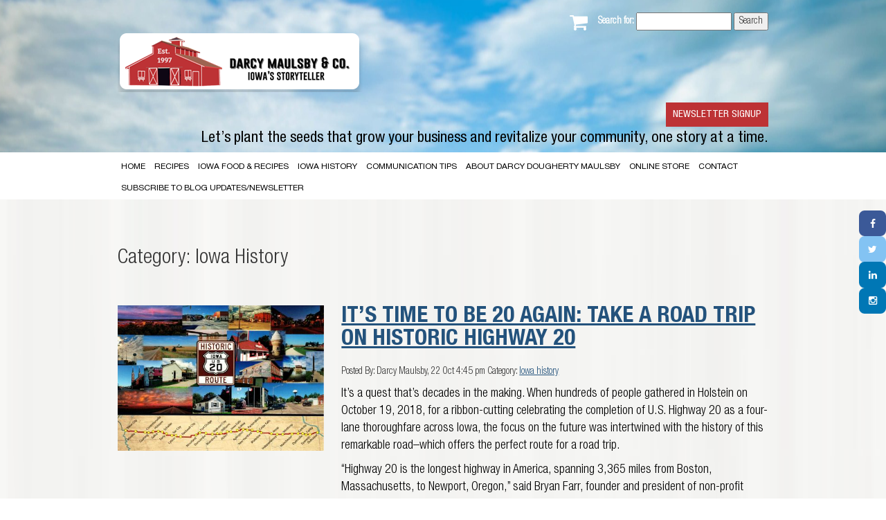

--- FILE ---
content_type: text/html; charset=UTF-8
request_url: https://www.darcymaulsby.com/blog/iowa-history/page/2/
body_size: 44522
content:



<!DOCTYPE html>
<html lang="en">
<head>
<title>Iowa History | Darcy Maulsby - Page 2</title>

<meta charset="utf-8">
<meta http-equiv="X-UA-Compatible" content="IE=edge">
<meta name="viewport" content="width=device-width, initial-scale=1">

<!-- Bootstrap -->
<link href="https://www.darcymaulsby.com/blog/wp-content/themes/theme/css/bootstrap.css" rel="stylesheet">
<link href="https://www.darcymaulsby.com/blog/wp-content/themes/theme/css/style.css?a=274269710" rel="stylesheet">
<link href="https://www.darcymaulsby.com/blog/wp-content/themes/theme/style.css?a=1890136411" rel="stylesheet">

<link href="https://www.darcymaulsby.com/blog/wp-content/themes/theme/css/responsive.css" rel="stylesheet">
<link href="https://www.darcymaulsby.com/blog/wp-content/themes/theme/fonts/fonts.css" rel="stylesheet">
<link href="//netdna.bootstrapcdn.com/font-awesome/3.2.1/css/font-awesome.css" rel="stylesheet">
<!--=== Windows Phone JS Code Start ===-->
<script type="text/javascript">
	if (navigator.userAgent.match(/IEMobile\/10\.0/)) {
	  var msViewportStyle = document.createElement('style')
	  msViewportStyle.appendChild(
		document.createTextNode(
		  '@-ms-viewport{width:auto!important}'
		)
	  )
	  document.querySelector('head').appendChild(msViewportStyle)
	}
</script>
<!--=== Windows Phone JS Code Start ===-->
<!-- HTML5 shim and Respond.js for IE8 support of HTML5 elements and media queries -->
<!-- WARNING: Respond.js doesn't work if you view the page via file:// -->
<!--[if lt IE 9]>
<script src="https://oss.maxcdn.com/html5shiv/3.7.2/html5shiv.min.js"></script>
<script src="https://oss.maxcdn.com/respond/1.4.2/respond.min.js"></script>
<![endif]-->

<script>
  (function(i,s,o,g,r,a,m){i['GoogleAnalyticsObject']=r;i[r]=i[r]||function(){
  (i[r].q=i[r].q||[]).push(arguments)},i[r].l=1*new Date();a=s.createElement(o),
  m=s.getElementsByTagName(o)[0];a.async=1;a.src=g;m.parentNode.insertBefore(a,m)
  })(window,document,'script','https://www.google-analytics.com/analytics.js','ga');

  ga('create', 'UA-102337586-1', 'auto');
  ga('send', 'pageview');

</script>



<!-- SEO Ultimate (http://www.seodesignsolutions.com/wordpress-seo/) -->
	<meta prefix="og: http://ogp.me/ns#" property="og:type" content="article" />
	<meta prefix="og: http://ogp.me/ns#" property="og:title" content="Iowa History" />
	<meta prefix="og: http://ogp.me/ns#" property="og:url" content="https://www.darcymaulsby.com/blog/iowa-history/" />
	<meta prefix="article: http://ogp.me/ns/article#" property="article:published_time" content="2017-01-31" />
	<meta prefix="article: http://ogp.me/ns/article#" property="article:modified_time" content="2017-01-31" />
	<meta prefix="og: http://ogp.me/ns#" property="og:site_name" content="Darcy Maulsby" />
	<meta name="twitter:card" content="summary" />
<!-- /SEO Ultimate -->

<link rel='dns-prefetch' href='//s.w.org' />
		<script type="text/javascript">
			window._wpemojiSettings = {"baseUrl":"https:\/\/s.w.org\/images\/core\/emoji\/12.0.0-1\/72x72\/","ext":".png","svgUrl":"https:\/\/s.w.org\/images\/core\/emoji\/12.0.0-1\/svg\/","svgExt":".svg","source":{"concatemoji":"https:\/\/www.darcymaulsby.com\/blog\/wp-includes\/js\/wp-emoji-release.min.js?ver=5.4.2"}};
			/*! This file is auto-generated */
			!function(e,a,t){var r,n,o,i,p=a.createElement("canvas"),s=p.getContext&&p.getContext("2d");function c(e,t){var a=String.fromCharCode;s.clearRect(0,0,p.width,p.height),s.fillText(a.apply(this,e),0,0);var r=p.toDataURL();return s.clearRect(0,0,p.width,p.height),s.fillText(a.apply(this,t),0,0),r===p.toDataURL()}function l(e){if(!s||!s.fillText)return!1;switch(s.textBaseline="top",s.font="600 32px Arial",e){case"flag":return!c([127987,65039,8205,9895,65039],[127987,65039,8203,9895,65039])&&(!c([55356,56826,55356,56819],[55356,56826,8203,55356,56819])&&!c([55356,57332,56128,56423,56128,56418,56128,56421,56128,56430,56128,56423,56128,56447],[55356,57332,8203,56128,56423,8203,56128,56418,8203,56128,56421,8203,56128,56430,8203,56128,56423,8203,56128,56447]));case"emoji":return!c([55357,56424,55356,57342,8205,55358,56605,8205,55357,56424,55356,57340],[55357,56424,55356,57342,8203,55358,56605,8203,55357,56424,55356,57340])}return!1}function d(e){var t=a.createElement("script");t.src=e,t.defer=t.type="text/javascript",a.getElementsByTagName("head")[0].appendChild(t)}for(i=Array("flag","emoji"),t.supports={everything:!0,everythingExceptFlag:!0},o=0;o<i.length;o++)t.supports[i[o]]=l(i[o]),t.supports.everything=t.supports.everything&&t.supports[i[o]],"flag"!==i[o]&&(t.supports.everythingExceptFlag=t.supports.everythingExceptFlag&&t.supports[i[o]]);t.supports.everythingExceptFlag=t.supports.everythingExceptFlag&&!t.supports.flag,t.DOMReady=!1,t.readyCallback=function(){t.DOMReady=!0},t.supports.everything||(n=function(){t.readyCallback()},a.addEventListener?(a.addEventListener("DOMContentLoaded",n,!1),e.addEventListener("load",n,!1)):(e.attachEvent("onload",n),a.attachEvent("onreadystatechange",function(){"complete"===a.readyState&&t.readyCallback()})),(r=t.source||{}).concatemoji?d(r.concatemoji):r.wpemoji&&r.twemoji&&(d(r.twemoji),d(r.wpemoji)))}(window,document,window._wpemojiSettings);
		</script>
		<style type="text/css">
img.wp-smiley,
img.emoji {
	display: inline !important;
	border: none !important;
	box-shadow: none !important;
	height: 1em !important;
	width: 1em !important;
	margin: 0 .07em !important;
	vertical-align: -0.1em !important;
	background: none !important;
	padding: 0 !important;
}
</style>
	<link rel='stylesheet' id='wpfp-css' href='https://www.darcymaulsby.com/blog/wp-content/plugins/wp-favorite-posts/wpfp.css' type='text/css' />
<link rel='stylesheet' id='wp-block-library-css'  href='https://www.darcymaulsby.com/blog/wp-includes/css/dist/block-library/style.min.css?ver=5.4.2' type='text/css' media='all' />
<link rel='stylesheet' id='contact-form-7-css'  href='https://www.darcymaulsby.com/blog/wp-content/plugins/contact-form-7/includes/css/styles.css?ver=4.6' type='text/css' media='all' />
<link rel='stylesheet' id='dashicons-css'  href='https://www.darcymaulsby.com/blog/wp-includes/css/dashicons.min.css?ver=5.4.2' type='text/css' media='all' />
<link rel='stylesheet' id='post-views-counter-frontend-css'  href='https://www.darcymaulsby.com/blog/wp-content/plugins/post-views-counter/css/frontend.css?ver=5.4.2' type='text/css' media='all' />
<link rel='stylesheet' id='mytheme-style-css'  href='https://www.darcymaulsby.com/blog/wp-content/themes/theme/style.css?ver=5.4.2' type='text/css' media='all' />
<script type='text/javascript' src='https://www.darcymaulsby.com/blog/wp-includes/js/jquery/jquery.js?ver=1.12.4-wp'></script>
<script type='text/javascript' src='https://www.darcymaulsby.com/blog/wp-includes/js/jquery/jquery-migrate.min.js?ver=1.4.1'></script>
<script type='text/javascript' src='https://www.darcymaulsby.com/blog/wp-content/plugins/wp-favorite-posts/wpfp.js?ver=5.4.2'></script>
<link rel='https://api.w.org/' href='https://www.darcymaulsby.com/blog/wp-json/' />
<link rel="EditURI" type="application/rsd+xml" title="RSD" href="https://www.darcymaulsby.com/blog/xmlrpc.php?rsd" />
<link rel="wlwmanifest" type="application/wlwmanifest+xml" href="https://www.darcymaulsby.com/blog/wp-includes/wlwmanifest.xml" /> 
<meta name="generator" content="WordPress 5.4.2" />
<link rel="canonical" href="https://www.darcymaulsby.com/blog/iowa-history/" />
<link rel='shortlink' href='https://www.darcymaulsby.com/blog/?p=1227' />
<link rel="alternate" type="application/json+oembed" href="https://www.darcymaulsby.com/blog/wp-json/oembed/1.0/embed?url=https%3A%2F%2Fwww.darcymaulsby.com%2Fblog%2Fiowa-history%2F" />
<link rel="alternate" type="text/xml+oembed" href="https://www.darcymaulsby.com/blog/wp-json/oembed/1.0/embed?url=https%3A%2F%2Fwww.darcymaulsby.com%2Fblog%2Fiowa-history%2F&#038;format=xml" />
<style type="text/css">
    #category-posts-2-internal .cat-post-item span.cat-post-css-cropping img {max-width: initial;	max-height: initial;}
#category-posts-2-internal .cat-post-title {display: inline-block; font-size: 15px;}
#category-posts-2-internal .cat-post-current .cat-post-title {font-weight: bold; text-transform: uppercase;}.cat-post-date {font-size: 12px;	line-height: 18px; font-style: italic; margin-bottom: 10px;}
#category-posts-2-internal .cat-post-comment-num {font-size: 12px; line-height: 18px;}
#category-posts-2-internal .cat-post-author {margin-bottom: 0;}
#category-posts-2-internal .cat-post-thumbnail {display: block;}
#category-posts-2-internal .cat-post-thumbnail img {margin: 5px 10px 5px 0;}
#category-posts-2-internal .cat-post-item:before {content: ""; display: table; clear: both;}
#category-posts-2-internal .cat-post-item:after {content: ""; display: table;	clear: both;}
#category-posts-2-internal .cat-post-item .cat-post-css-cropping span {margin: 5px 10px 5px 0;  overflow: hidden; display:inline-block}
#category-posts-2-internal .cat-post-item .cat-post-css-cropping img {margin: initial;}
#category-posts-2-internal .cat-post-white img {padding-bottom: 0 !important; -webkit-transition: all 0.3s ease; -moz-transition: all 0.3s ease; -ms-transition: all 0.3s ease; -o-transition: all 0.3s ease; transition: all 0.3s ease;}
#category-posts-2-internal .cat-post-dark img {padding-bottom: 0 !important; -webkit-transition: all 0.3s ease; -moz-transition: all 0.3s ease; -ms-transition: all 0.3s ease; -o-transition: all 0.3s ease; transition: all 0.3s ease;}
#category-posts-2-internal .cat-post-scale img {padding-bottom: 0 !important; -webkit-transition: all 0.3s ease; -moz-transition: all 0.3s ease; -ms-transition: all 0.3s ease; -o-transition: all 0.3s ease; transition: all 0.3s ease;}
#category-posts-2-internal .cat-post-blur img {padding-bottom: 0 !important; -webkit-transition: all 0.3s ease; -moz-transition: all 0.3s ease; -ms-transition: all 0.3s ease; -o-transition: all 0.3s ease; transition: all 0.3s ease;}
#category-posts-2-internal .cat-post-white {background-color: white;}
#category-posts-2-internal .cat-post-white img:hover {opacity: 0.8;}
#category-posts-2-internal .cat-post-dark img:hover {-webkit-filter: brightness(75%); -moz-filter: brightness(75%); -ms-filter: brightness(75%); -o-filter: brightness(75%); filter: brightness(75%);}
#category-posts-2-internal .cat-post-scale span {overflow: hidden; margin: 5px 10px 5px 0;}
#category-posts-2-internal .cat-post-scale img {margin: initial; -webkit-transition: all 0.3s ease; -moz-transition: all 0.3s ease; -ms-transition: all 0.3s ease; -o-transition: all 0.3s ease; transition: all 0.3s ease;}
#category-posts-2-internal .cat-post-scale img:hover {-webkit-transform: scale(1.1, 1.1); -ms-transform: scale(1.1, 1.1); transform: scale(1.1, 1.1);}
#category-posts-2-internal .cat-post-blur img:hover {-webkit-filter: blur(2px); -moz-filter: blur(2px); -o-filter: blur(2px); -ms-filter: blur(2px); filter: blur(2px);}
#category-posts-2-internal .cat-post-item {border-bottom: 1px solid #ccc;	list-style: none; list-style-type: none; margin: 3px 0;	padding: 3px 0;}
#category-posts-2-internal .cat-post-item:last-child {border-bottom: none;}
#category-posts-2-internal .cat-post-thumbnail {float:left;}
#category-posts-3-internal .cat-post-item span.cat-post-css-cropping img {max-width: initial;	max-height: initial;}
#category-posts-3-internal .cat-post-title {display: inline-block; font-size: 15px;}
#category-posts-3-internal .cat-post-current .cat-post-title {font-weight: bold; text-transform: uppercase;}.cat-post-date {font-size: 12px;	line-height: 18px; font-style: italic; margin-bottom: 10px;}
#category-posts-3-internal .cat-post-comment-num {font-size: 12px; line-height: 18px;}
#category-posts-3-internal .cat-post-author {margin-bottom: 0;}
#category-posts-3-internal .cat-post-thumbnail {display: block;}
#category-posts-3-internal .cat-post-thumbnail img {margin: 5px 10px 5px 0;}
#category-posts-3-internal .cat-post-item:before {content: ""; display: table; clear: both;}
#category-posts-3-internal .cat-post-item:after {content: ""; display: table;	clear: both;}
#category-posts-3-internal .cat-post-item .cat-post-css-cropping span {margin: 5px 10px 5px 0;  overflow: hidden; display:inline-block}
#category-posts-3-internal .cat-post-item .cat-post-css-cropping img {margin: initial;}
#category-posts-3-internal .cat-post-white img {padding-bottom: 0 !important; -webkit-transition: all 0.3s ease; -moz-transition: all 0.3s ease; -ms-transition: all 0.3s ease; -o-transition: all 0.3s ease; transition: all 0.3s ease;}
#category-posts-3-internal .cat-post-dark img {padding-bottom: 0 !important; -webkit-transition: all 0.3s ease; -moz-transition: all 0.3s ease; -ms-transition: all 0.3s ease; -o-transition: all 0.3s ease; transition: all 0.3s ease;}
#category-posts-3-internal .cat-post-scale img {padding-bottom: 0 !important; -webkit-transition: all 0.3s ease; -moz-transition: all 0.3s ease; -ms-transition: all 0.3s ease; -o-transition: all 0.3s ease; transition: all 0.3s ease;}
#category-posts-3-internal .cat-post-blur img {padding-bottom: 0 !important; -webkit-transition: all 0.3s ease; -moz-transition: all 0.3s ease; -ms-transition: all 0.3s ease; -o-transition: all 0.3s ease; transition: all 0.3s ease;}
#category-posts-3-internal .cat-post-white {background-color: white;}
#category-posts-3-internal .cat-post-white img:hover {opacity: 0.8;}
#category-posts-3-internal .cat-post-dark img:hover {-webkit-filter: brightness(75%); -moz-filter: brightness(75%); -ms-filter: brightness(75%); -o-filter: brightness(75%); filter: brightness(75%);}
#category-posts-3-internal .cat-post-scale span {overflow: hidden; margin: 5px 10px 5px 0;}
#category-posts-3-internal .cat-post-scale img {margin: initial; -webkit-transition: all 0.3s ease; -moz-transition: all 0.3s ease; -ms-transition: all 0.3s ease; -o-transition: all 0.3s ease; transition: all 0.3s ease;}
#category-posts-3-internal .cat-post-scale img:hover {-webkit-transform: scale(1.1, 1.1); -ms-transform: scale(1.1, 1.1); transform: scale(1.1, 1.1);}
#category-posts-3-internal .cat-post-blur img:hover {-webkit-filter: blur(2px); -moz-filter: blur(2px); -o-filter: blur(2px); -ms-filter: blur(2px); filter: blur(2px);}
#category-posts-3-internal .cat-post-item {border-bottom: 1px solid #ccc;	list-style: none; list-style-type: none; margin: 3px 0;	padding: 3px 0;}
#category-posts-3-internal .cat-post-item:last-child {border-bottom: none;}
#category-posts-3-internal .cat-post-thumbnail {float:left;}
#category-posts-4-internal .cat-post-item span.cat-post-css-cropping img {max-width: initial;	max-height: initial;}
#category-posts-4-internal .cat-post-title {display: inline-block; font-size: 15px;}
#category-posts-4-internal .cat-post-current .cat-post-title {font-weight: bold; text-transform: uppercase;}.cat-post-date {font-size: 12px;	line-height: 18px; font-style: italic; margin-bottom: 10px;}
#category-posts-4-internal .cat-post-comment-num {font-size: 12px; line-height: 18px;}
#category-posts-4-internal .cat-post-author {margin-bottom: 0;}
#category-posts-4-internal .cat-post-thumbnail {display: block;}
#category-posts-4-internal .cat-post-thumbnail img {margin: 5px 10px 5px 0;}
#category-posts-4-internal .cat-post-item:before {content: ""; display: table; clear: both;}
#category-posts-4-internal .cat-post-item:after {content: ""; display: table;	clear: both;}
#category-posts-4-internal .cat-post-item .cat-post-css-cropping span {margin: 5px 10px 5px 0;  overflow: hidden; display:inline-block}
#category-posts-4-internal .cat-post-item .cat-post-css-cropping img {margin: initial;}
#category-posts-4-internal .cat-post-white img {padding-bottom: 0 !important; -webkit-transition: all 0.3s ease; -moz-transition: all 0.3s ease; -ms-transition: all 0.3s ease; -o-transition: all 0.3s ease; transition: all 0.3s ease;}
#category-posts-4-internal .cat-post-dark img {padding-bottom: 0 !important; -webkit-transition: all 0.3s ease; -moz-transition: all 0.3s ease; -ms-transition: all 0.3s ease; -o-transition: all 0.3s ease; transition: all 0.3s ease;}
#category-posts-4-internal .cat-post-scale img {padding-bottom: 0 !important; -webkit-transition: all 0.3s ease; -moz-transition: all 0.3s ease; -ms-transition: all 0.3s ease; -o-transition: all 0.3s ease; transition: all 0.3s ease;}
#category-posts-4-internal .cat-post-blur img {padding-bottom: 0 !important; -webkit-transition: all 0.3s ease; -moz-transition: all 0.3s ease; -ms-transition: all 0.3s ease; -o-transition: all 0.3s ease; transition: all 0.3s ease;}
#category-posts-4-internal .cat-post-white {background-color: white;}
#category-posts-4-internal .cat-post-white img:hover {opacity: 0.8;}
#category-posts-4-internal .cat-post-dark img:hover {-webkit-filter: brightness(75%); -moz-filter: brightness(75%); -ms-filter: brightness(75%); -o-filter: brightness(75%); filter: brightness(75%);}
#category-posts-4-internal .cat-post-scale span {overflow: hidden; margin: 5px 10px 5px 0;}
#category-posts-4-internal .cat-post-scale img {margin: initial; -webkit-transition: all 0.3s ease; -moz-transition: all 0.3s ease; -ms-transition: all 0.3s ease; -o-transition: all 0.3s ease; transition: all 0.3s ease;}
#category-posts-4-internal .cat-post-scale img:hover {-webkit-transform: scale(1.1, 1.1); -ms-transform: scale(1.1, 1.1); transform: scale(1.1, 1.1);}
#category-posts-4-internal .cat-post-blur img:hover {-webkit-filter: blur(2px); -moz-filter: blur(2px); -o-filter: blur(2px); -ms-filter: blur(2px); filter: blur(2px);}
#category-posts-4-internal .cat-post-item {border-bottom: 1px solid #ccc;	list-style: none; list-style-type: none; margin: 3px 0;	padding: 3px 0;}
#category-posts-4-internal .cat-post-item:last-child {border-bottom: none;}
#category-posts-4-internal .cat-post-thumbnail {float:left;}
#category-posts-5-internal .cat-post-item span.cat-post-css-cropping img {max-width: initial;	max-height: initial;}
#category-posts-5-internal .cat-post-title {display: inline-block; font-size: 15px;}
#category-posts-5-internal .cat-post-current .cat-post-title {font-weight: bold; text-transform: uppercase;}.cat-post-date {font-size: 12px;	line-height: 18px; font-style: italic; margin-bottom: 10px;}
#category-posts-5-internal .cat-post-comment-num {font-size: 12px; line-height: 18px;}
#category-posts-5-internal .cat-post-author {margin-bottom: 0;}
#category-posts-5-internal .cat-post-thumbnail {display: block;}
#category-posts-5-internal .cat-post-thumbnail img {margin: 5px 10px 5px 0;}
#category-posts-5-internal .cat-post-item:before {content: ""; display: table; clear: both;}
#category-posts-5-internal .cat-post-item:after {content: ""; display: table;	clear: both;}
#category-posts-5-internal .cat-post-item .cat-post-css-cropping span {margin: 5px 10px 5px 0;  overflow: hidden; display:inline-block}
#category-posts-5-internal .cat-post-item .cat-post-css-cropping img {margin: initial;}
#category-posts-5-internal .cat-post-white img {padding-bottom: 0 !important; -webkit-transition: all 0.3s ease; -moz-transition: all 0.3s ease; -ms-transition: all 0.3s ease; -o-transition: all 0.3s ease; transition: all 0.3s ease;}
#category-posts-5-internal .cat-post-dark img {padding-bottom: 0 !important; -webkit-transition: all 0.3s ease; -moz-transition: all 0.3s ease; -ms-transition: all 0.3s ease; -o-transition: all 0.3s ease; transition: all 0.3s ease;}
#category-posts-5-internal .cat-post-scale img {padding-bottom: 0 !important; -webkit-transition: all 0.3s ease; -moz-transition: all 0.3s ease; -ms-transition: all 0.3s ease; -o-transition: all 0.3s ease; transition: all 0.3s ease;}
#category-posts-5-internal .cat-post-blur img {padding-bottom: 0 !important; -webkit-transition: all 0.3s ease; -moz-transition: all 0.3s ease; -ms-transition: all 0.3s ease; -o-transition: all 0.3s ease; transition: all 0.3s ease;}
#category-posts-5-internal .cat-post-white {background-color: white;}
#category-posts-5-internal .cat-post-white img:hover {opacity: 0.8;}
#category-posts-5-internal .cat-post-dark img:hover {-webkit-filter: brightness(75%); -moz-filter: brightness(75%); -ms-filter: brightness(75%); -o-filter: brightness(75%); filter: brightness(75%);}
#category-posts-5-internal .cat-post-scale span {overflow: hidden; margin: 5px 10px 5px 0;}
#category-posts-5-internal .cat-post-scale img {margin: initial; -webkit-transition: all 0.3s ease; -moz-transition: all 0.3s ease; -ms-transition: all 0.3s ease; -o-transition: all 0.3s ease; transition: all 0.3s ease;}
#category-posts-5-internal .cat-post-scale img:hover {-webkit-transform: scale(1.1, 1.1); -ms-transform: scale(1.1, 1.1); transform: scale(1.1, 1.1);}
#category-posts-5-internal .cat-post-blur img:hover {-webkit-filter: blur(2px); -moz-filter: blur(2px); -o-filter: blur(2px); -ms-filter: blur(2px); filter: blur(2px);}
#category-posts-5-internal .cat-post-item {border-bottom: 1px solid #ccc;	list-style: none; list-style-type: none; margin: 3px 0;	padding: 3px 0;}
#category-posts-5-internal .cat-post-item:last-child {border-bottom: none;}
#category-posts-5-internal .cat-post-thumbnail {float:left;}
</style>
    		<style type="text/css" id="wp-custom-css">
			
#content .right-block a {
    text-decoration: underline !important;
	 color: #23527c;
}		</style>
		</head>
<body>
<div class="banner-bg">
	<img src="/images/banner-about-2.png" alt="">
</div>

<header class="header">
	
	<nav class="navbar navbar-inverse">
            
      <div class="container">
           
       <form role="search" method="get" id="searchform" class="searchform" action="https://www.darcymaulsby.com/blog/">
				<div>
					<label class="screen-reader-text" for="s">Search for:</label>
					<input type="text" value="" name="s" id="s" />
					<input type="submit" id="searchsubmit" value="Search" />
				</div>
			</form>     <a href="/cart"><i class="fa fa-shopping-cart fa-2x pull-right" style="color: white;"></i></a>
      	<div class="title">
            
            <div class="logo">
                <a href="/"><img src="/images/header-text-img-2.png" alt=""></a>
            </div>
            <div id="signup-trigger-box" style="">
                
                <h4 style="margin-top: 10px !important;">
                    <small style="display: block;text-align: right;display: block;padding: 15px 0px;">
                        <a id="signup-btn" href="#" style="padding: 10px;background-color: #bd3235;color: #fff;font-size: 15px;text-transform: uppercase;" href="#">Newsletter Signup</a>
                    </small>
                    Let’s plant the seeds that grow your business and revitalize your community, one story at a time.
                </h4>
            </div>
            
        </div>
        <div class="navbar-header">
          <button aria-controls="navbar" aria-expanded="false" data-target="#navbar" data-toggle="collapse" class="navbar-toggle collapsed" type="button">
            <span class="sr-only">Toggle navigation</span>
            <span class="icon-bar"></span>
            <span class="icon-bar"></span>
            <span class="icon-bar"></span>
          </button>
        </div>
          
        <div class="navbar-collapse collapse" id="navbar">
		  
		  <ul id="menu-main-navigation" class="nav navbar-nav"><li id="menu-item-1236" class="menu-item menu-item-type-custom menu-item-object-custom menu-item-home menu-item-1236"><a href="http://www.darcymaulsby.com/blog/">Home</a></li>
<li id="menu-item-1237" class="menu-item menu-item-type-post_type menu-item-object-page menu-item-1237"><a href="https://www.darcymaulsby.com/blog/recipes/">Recipes</a></li>
<li id="menu-item-1238" class="menu-item menu-item-type-post_type menu-item-object-page menu-item-1238"><a href="https://www.darcymaulsby.com/blog/iowa-food/">Iowa Food &#038; Recipes</a></li>
<li id="menu-item-1239" class="menu-item menu-item-type-post_type menu-item-object-page current-menu-item page_item page-item-1227 current_page_item menu-item-1239"><a href="https://www.darcymaulsby.com/blog/iowa-history/" aria-current="page">Iowa History</a></li>
<li id="menu-item-1241" class="menu-item menu-item-type-post_type menu-item-object-page menu-item-1241"><a href="https://www.darcymaulsby.com/blog/communication-tips/">Communication Tips</a></li>
<li id="menu-item-897" class="menu-item menu-item-type-post_type menu-item-object-page menu-item-897"><a href="https://www.darcymaulsby.com/blog/about-us/">About Darcy Dougherty Maulsby</a></li>
<li id="menu-item-1395" class="menu-item menu-item-type-custom menu-item-object-custom menu-item-1395"><a href="http://www.darcymaulsby.com/product">Online Store</a></li>
<li id="menu-item-1717" class="menu-item menu-item-type-custom menu-item-object-custom menu-item-1717"><a href="http://www.darcymaulsby.com/contact-us.php">Contact</a></li>
<li id="menu-item-1223" class="menu-item menu-item-type-custom menu-item-object-custom menu-item-1223"><a href="http://eepurl.com/cxXDjv">Subscribe to Blog Updates/Newsletter</a></li>
</ul>
                </li>
            </ul>
        </div><!--/.nav-collapse -->
      
        
      </div>
    </nav>
</header>
<section id="content" class="content">
    <div class="container">
	    
 
	    
        <div style="display: none" class="row">
        	<!-- Block Content Start -->
        	<div class="block-content">
                <!-- Col Start -->
<div class="col-sm-4 col-md-4 padding1">


<div style="padding-top: 15px" class="about-personal">
	
            	<div class="face-img">
                    <img src="/uploads/gallery/1441115360_client.jpg" alt="">
                </div>
            </div>


    
</div>                <!-- Col End -->
                <!-- Col Start -->
                <div class="col-sm-8 col-md-8 padding">
                	<!-- Right Block Start -->
                	<div class="right-block">
	                	
<div class="fa-slideshow fa_slider_simple default" style="margin-top:0px; margin-bottom:0px;margin-left:auto; margin-right: auto;font-size:100%;" id="fa-slider-1226" data-auto_slide="1" data-slide_duration="10" data-effect_duration="0.6" data-click_stop="" data-cycle="1" data-distance_in="0" data-distance_out="0" data-position_in="left" data-position_out="right" data-event="click" data-effect="" data-width="900" data-height="500" data-height_resize="" data-fullwidth="1" data-font_size="100" data-is_mobile="" data-theme_opt_show_timer="1" data-theme_opt_auto_resize="">
		<div class="fa_slide " style="">
		
		<div class="fa_slide_content">	
			<h2><a href="https://www.darcymaulsby.com/blog/do-press-releases-still-work/" title="Do Press Releases Still Work?" target="_self">Do Press Releases Still Work?</a></h2>			<div class="description"><p>Yes! Press releases still work—and they can be incredibly effective when they are done right.</p>
</div>			<a href="https://www.darcymaulsby.com/blog/do-press-releases-still-work/" title="Do Press Releases Still Work?" target="_self" class="fa_read_more">Read more</a>					</div>
		<div class="fa_image"><div class="fa-image-container" ><img class="fa_slide_image main-image" src="https://www.darcymaulsby.com/blog/wp-content/uploads/2023/02/press-release.jpg" width="800" height="566" data-width="800" data-height="566" style="" alt="" /></div></div>			
			
	</div>	
		<div class="fa_slide " style="">
		
		<div class="fa_slide_content">	
			<h2><a href="https://www.darcymaulsby.com/blog/erasing-history-budget-cuts-threaten-to-gut-ag-history-at-iowa-state-university/" title="Erasing History? Budget Cuts Threaten to Gut Ag History at Iowa State University" target="_self">Erasing History? Budget Cuts Threaten to Gut Ag History at Iowa State University</a></h2>						<a href="https://www.darcymaulsby.com/blog/erasing-history-budget-cuts-threaten-to-gut-ag-history-at-iowa-state-university/" title="Erasing History? Budget Cuts Threaten to Gut Ag History at Iowa State University" target="_self" class="fa_read_more">Read more</a>					</div>
		<div class="fa_image"><div class="fa-image-container" ><img class="fa_slide_image main-image" src="https://www.darcymaulsby.com/blog/wp-content/uploads/2022/06/Farm-News-cover-page-edit.jpg" width="546" height="833" data-width="546" data-height="833" style="" alt="Farm News story ISU budget cuts to history department" /></div></div>			
			
	</div>	
		<div class="fa_slide " style="">
		
		<div class="fa_slide_content">	
			<h2><a href="https://www.darcymaulsby.com/blog/machines-that-changed-america-john-froelich-invents-the-first-tractor-in-iowa/" title="Machines that Changed America: John Froelich Invents the First Tractor in Iowa" target="_self">Machines that Changed America: John Froelich Invents the First Tractor in Iowa</a></h2>						<a href="https://www.darcymaulsby.com/blog/machines-that-changed-america-john-froelich-invents-the-first-tractor-in-iowa/" title="Machines that Changed America: John Froelich Invents the First Tractor in Iowa" target="_self" class="fa_read_more">Read more</a>					</div>
		<div class="fa_image"><div class="fa-image-container" ><img class="fa_slide_image main-image" src="https://www.darcymaulsby.com/blog/wp-content/uploads/2021/07/097-Froelich-tractor-scaled-e1626712529103.jpg" width="410" height="562" data-width="410" data-height="562" style="" alt="Froelich tractor Iowa ag history" /></div></div>			
			
	</div>	
		<div class="fa_slide " style="">
		
		<div class="fa_slide_content">	
			<h2><a href="https://www.darcymaulsby.com/blog/bob-feller-on-farming-baseball-and-military-service/" title="Bob Feller on Farming, Baseball and Military Service" target="_self">Bob Feller on Farming, Baseball and Military Service</a></h2>						<a href="https://www.darcymaulsby.com/blog/bob-feller-on-farming-baseball-and-military-service/" title="Bob Feller on Farming, Baseball and Military Service" target="_self" class="fa_read_more">Read more</a>					</div>
		<div class="fa_image"><div class="fa-image-container" ><img class="fa_slide_image main-image" src="https://www.darcymaulsby.com/blog/wp-content/uploads/2021/07/097-Froelich-tractor-scaled-e1626712529103.jpg" width="410" height="562" data-width="410" data-height="562" style="" alt="Froelich tractor Iowa ag history" /></div></div>			
			
	</div>	
		<div class="fa_slide " style="">
		
		<div class="fa_slide_content">	
			<h2><a href="https://www.darcymaulsby.com/blog/classic-restaurants-of-des-moines-a-taste-of-thailand-served-the-publics-and-politics/" title="Classic Restaurants of Des Moines: A Taste of Thailand  Served the &quot;Publics&quot; and Politics" target="_self">Classic Restaurants of Des Moines: A Taste of Thailand  Served the &quot;Publics&quot; and Politics</a></h2>						<a href="https://www.darcymaulsby.com/blog/classic-restaurants-of-des-moines-a-taste-of-thailand-served-the-publics-and-politics/" title="Classic Restaurants of Des Moines: A Taste of Thailand  Served the &quot;Publics&quot; and Politics" target="_self" class="fa_read_more">Read more</a>					</div>
		<div class="fa_image"><div class="fa-image-container" ><img class="fa_slide_image main-image" src="https://www.darcymaulsby.com/blog/wp-content/uploads/2020/11/070-Doug-Cooper-card-high-res-scan-scaled.jpg" width="2560" height="1614" data-width="2560" data-height="1614" style="" alt="Taste of Thailand card" /></div></div>			
			
	</div>	
				<div class="go-forward"></div>
		<div class="go-back"></div>
				<div class="main-nav">
						<a href="#" title="" class="fa-nav"></a>
						<a href="#" title="" class="fa-nav"></a>
						<a href="#" title="" class="fa-nav"></a>
						<a href="#" title="" class="fa-nav"></a>
						<a href="#" title="" class="fa-nav"></a>
					
		</div>
			
	<div class="progress-bar"><!-- slider progress bar --></div>
		
</div> 	                	
                	</div>
                </div>
        	</div>
        </div>	
        	
 
 	    
	    
        <div class="row">
	                	<div class="block-content">
						<h2>Category: Iowa History</h2>
	                	</div>
        </div>   
               	 	
	    <div class="row">
		    
       
		    
			<div class="single-blog-block block-content">

				
				<div class="col-sm-4 col-md-4 padding1">
					
<img class="featured_image" src="https://www.darcymaulsby.com/blog/wp-content/uploads/2018/10/Highway-20-postcard-Iowa-low-res.jpg"  />

				</div>
				
				
				<div class="col-sm-8 col-md-8 padding">
                	<div class="right-block">
					<h1><a href="https://www.darcymaulsby.com/blog/its-time-to-be-20-again-take-a-road-trip-on-historic-highway-20/">It’s Time to Be 20 Again: Take a Road Trip on Historic Highway 20</a></h1>
					<div class="post-meta">Posted By: Darcy Maulsby, 22 Oct 4:45 pm Category: <a href="https://www.darcymaulsby.com/blog/category/iowa-history/" rel="category tag">Iowa history</a></div>


					<p><p>It’s a quest that’s decades in the making. When hundreds of people gathered in Holstein on October 19, 2018, for a ribbon-cutting celebrating the completion of U.S. Highway 20 as a four-lane thoroughfare across Iowa, the focus on the future was intertwined with the history of this remarkable road&#8211;which offers the perfect route for a road trip.</p>
<p>“Highway 20 is the longest highway in America, spanning 3,365 miles from Boston, Massachusetts, to Newport, Oregon,” said Bryan Farr, founder and president of non-profit <a href="http://historicus20.com/index.html" target="_blank" rel="noopener">Historic US Route 20 Association</a>, which promotes travel along the original 1926 alignment of US Route 20. “Modern travelers aren’t always aware of Highway 20. We want to make it a tourist destination like Route 66.”</p>
<p>Highway 20 passes through 12 states, including Massachusetts, New York, Pennsylvania, Ohio, Indiana, Illinois, Iowa, Nebraska, Wyoming, Montana, Idaho and Oregon. “A lot of interesting things have happened along the highway, from Puritan New England to the Wild West,” said Farr, who shared stories of history, presidents, natural wonders, quirky roadside attractions and more connected to Highway 20 during his program “Historic U.S. Route 20: A Journey Across America’s Longest Highway” on Oct. 14 to a large crowd at the Sioux City Lewis &amp; Clark Interpretive Center.</p>
<p>But first things first—is 20 a highway or a route?</p>
<p>“It depends on where you’re from,” said Farr, who grew up in the Finger Lakes region of New York state and now lives in Chester, Massachusetts. “If you’re from Massachusetts, New York or Pennsylvania, you pronounce it ‘Root’ 20. If you’re from Ohio, Indiana or Illinois you say, ‘Route 20.’ If you’re west of the Mississippi River, it’s Highway 20.”</p>
<div id="attachment_2191" style="width: 490px" class="wp-caption alignleft"><img aria-describedby="caption-attachment-2191" class="size-full wp-image-2191" src="http://www.darcymaulsby.com/blog/wp-content/uploads/2018/10/Sioux-City-Historic-Highway-20-lecture-Oct-14-2018-3-low-res.jpg" alt="Bryan Farr, founder and president of non-profit Historic US Route 20 Association " width="480" height="360" srcset="https://www.darcymaulsby.com/blog/wp-content/uploads/2018/10/Sioux-City-Historic-Highway-20-lecture-Oct-14-2018-3-low-res.jpg 480w, https://www.darcymaulsby.com/blog/wp-content/uploads/2018/10/Sioux-City-Historic-Highway-20-lecture-Oct-14-2018-3-low-res-300x225.jpg 300w" sizes="(max-width: 480px) 100vw, 480px" /><p id="caption-attachment-2191" class="wp-caption-text">Bryan Farr is the founder and president of non-profit Historic US Route 20 Association, which promotes travel along the original 1926 alignment of US Route 20.</p></div>
<p><strong>History happened here</strong><br />
The remarkable history of Highway 20 started with the passing of the Federal Highway Act of 1921, which appropriated $75 million for road construction throughout the country. The roads that would become Highway 20 were officially designated during the summer of 1925, with the original alignment of the highway taking shape in 1926.</p>
<p>Creating the modern, efficient, paved, four-lane highway travelers enjoy across Iowa today, however, took decades to create, Farr said. The road was often re-aligned throughout its history, and much of it was gravel for part of the highway’s history. “There are still little sections of the 1926 alignment of Highway 20 outside of Early and Fort Dodge that still are gravel,” Farr noted.</p>
<p>Speaking of Fort Dodge, this Highway 20 city has an unforgettable connection to Cardiff, New York, another Highway 20 town where one of the greatest hoaxes of the nineteenth century took place.</p>
<p>It all started when Stubb Newell of Cardiff, New York, needed a new well. On Oct. 16, 1869, Newell directed two well diggers to a spot he selected behind his barn. The men dug 3 feet and hit something solid. They uncovered a huge stone foot. As they dug more, an entire body of a man emerged. Two days later, a large tent was placed over the 10-foot stone man and crowds of nearly 200 to 500 people a day paid 50 cents to see this giant. Scientists, philosophers and the clergy attended and were challenged in their beliefs, noted the Historic US Route 20 Association website.</p>
<p>Legendary showman P.T. Barnum offered $60,000 for the giant but was turned down. Soon, however, the hoax came to light when people recalled a man named George Hull (a cousin of Newell) had visited a gypsum mine at Fort Dodge in 1868. He commissioned a 5-ton block to be used to carve a statue of Abraham Lincoln. The block of gypsum was shipped to Chicago and carved into this giant man. The carving’s surface was treated with acids and picked at with needles to give it an antiquated look. It was then shipped and buried in New York.</p>
<p>Today, <a href="https://www.farmersmuseum.org/node/2482" target="_blank" rel="noopener">the giant rests at the Farmers’ Museum in Cooperstown, New York</a>. In 1969, a replica was created from the same gypsum quarry and is on display at the <a href="http://www.fortmuseumfv.com/" target="_blank" rel="noopener">Fort Museum</a> in Fort Dodge.<br />
These types of stories offer a unique perspective of Highway 20, which Farr has traveled from coast to coast. “I want to bring people back into small town America, to shop locally and support local businesses to boost economic development in communities that may be bypassed by interstate highways or other more popular routes.”</p>
<p><strong>Gaining a new perspective of Highway 20</strong><br />
Highway 20 is also distinguished by a number of other noteworthy distinctions, including:</p>
<p>• Ties to some of America’s major and mid-sized cities. Highway 20 includes Boston, Buffalo, Cleveland, Chicago and Boise.</p>
<p>• A connection to five presidents. “Highway 20 is a presidential route,” said Farr, citing George Washington as well as <a href="https://www.nps.gov/liho/learn/historyculture/debate2.htm" target="_blank" rel="noopener">Abraham Lincoln, whose famous debates</a> with political rival Stephen Douglas took place in Freeport, Illinois. Highway 20 is also connected <a href="http://www.granthome.com/" target="_blank" rel="noopener">Galena, Illinois, where President Ulysses S. Grant</a> had a home. In northern Ohio, Highway 20 passes through Freemont, home of <a href="https://www.rbhayes.org/" target="_blank" rel="noopener">President Rutherford B. Hayes</a>, who served from 1877 to 1881, oversaw the end of Reconstruction and attempted to reconcile the divisions left from the Civil War. Cleveland, Ohio, honors <a href="https://www.nps.gov/jaga/index.htm" target="_blank" rel="noopener">President James Garfield</a>, who was elected president in 1881 but whose service was cut short after 200 days in office when he was assassinated and later died on September 19, 1881.</p>
<p>• The women’s movement organized along the future Highway 20. The <a href="https://www.nps.gov/wori/index.htm" target="_blank" rel="noopener">Seneca Falls Convention</a> was the first women’s rights convention in the United States. Held in July 1848 in Seneca Falls, New York, the meeting launched the women’s suffrage movement, which more than seven decades later ensured women the right to vote.</p>
<p>• Highway 20 name is more than just name. In 1925, a system of numbered highways debuted in America to replace the jumbled, confusing mess of named auto trails. “Routes with a zero at the end, like Route 20, were transcontinental routes,” said Farr, author of the <a href="http://historicus20.com/book.html" target="_blank" rel="noopener">book “Historic Route 20: A Journey Across America’s Longest Highway.”</a> “Also, east-west routes have even numbers, while north-south routes have odd numbers.”</p>
<p>• Iowa attractions abound along Highway 20. Spanning roughly 330 miles across Iowa from Dubuque to Sioux City, Highway 20 offers plenty to see and do, Farr said. A few options include Dyersville, home of the famous <a href="https://fieldofdreamsmoviesite.com/" target="_blank" rel="noopener">Field of Dreams movie site</a>, the <a href="http://www.silosandsmokestacks.org/attraction/farm-toy-museum/" target="_blank" rel="noopener">National Farm Toy Museum</a> and the <a href="http://xavierbasilica.com/" target="_blank" rel="noopener">Basilica of St. Francis Xavier</a>; Independence, home of the <a href="http://www.heartlandacresusa.com/" target="_blank" rel="noopener">Heartland Acres Agribition Center</a>, which connects visitors to the past, present and future of Iowa agriculture; Sac County, with its famous <a href="http://www.barnquilts.com/" target="_blank" rel="noopener">barn quilt trail</a> and <a href="https://www.traveliowa.com/destination/sac-city-museum-village-and-world-s-largest-popcorn-ball/6607/" target="_blank" rel="noopener">world’s largest popcorn ball</a> in Sac City and Sioux City, with its rich history related to the journey of the <a href="https://www.siouxcitylcic.com/" target="_blank" rel="noopener">Lewis and Clark expedition</a> nearly 250 years ago.</p>
<div id="attachment_2192" style="width: 370px" class="wp-caption alignleft"><img aria-describedby="caption-attachment-2192" class="size-full wp-image-2192" src="http://www.darcymaulsby.com/blog/wp-content/uploads/2018/10/Historic-Highway-20-sign-Cushing-Iowa-Oct-14-2018-low-res.jpg" alt="Historic Route 20 sign near Cushing, Iowa " width="360" height="480" srcset="https://www.darcymaulsby.com/blog/wp-content/uploads/2018/10/Historic-Highway-20-sign-Cushing-Iowa-Oct-14-2018-low-res.jpg 360w, https://www.darcymaulsby.com/blog/wp-content/uploads/2018/10/Historic-Highway-20-sign-Cushing-Iowa-Oct-14-2018-low-res-225x300.jpg 225w" sizes="(max-width: 360px) 100vw, 360px" /><p id="caption-attachment-2192" class="wp-caption-text">While the first Historic Route 20 sign was placed in Painesville, Ohio, in 2014, Cushing became the first Iowa community to display one of the distinctive signs. This sign greets visitors as they enter the small Woodbury County town from the east on the old route of Highway 20.</p></div>
<p>It’s interesting to note that bypasses started being built along Highway 20 almost from the start, starting in Massachusetts in the late 1920s. By the 1950s, bypasses in Iowa rerouted Highway 20 out of Farley in eastern Iowa. The trend hasn’t stopped since then. In recent years, communities along historic Highway 20 have been installing signs to denote their unique place along the route. While the first Historic Route 20 sign was placed in Painesville, Ohio, in 2014, Cushing became the first Iowa community to display one of the distinctive signs. This sign greets visitors as they enter the small Woodbury County town from the east on the old route of Highway 20.</p>
<p>While efficient transportation has its place, Farr encourages travelers venture off the interstates and four-lane Highway 20, explore the nearby towns and rural areas and see some the best of America. “Highway 20 is like a companion,” said Farr, who is promoting the new slogan “It’s time to be 20 again.” “This road will take you home.”</p>
<p><em><strong>Want more?</strong></em><br />
<em>Thanks for stopping by. I invite you to <a href="http://www.darcymaulsby.com/blog/" target="_blank" rel="noopener">read more of my blog posts</a> if you value intriguing Iowa stories and history, along with Iowa food, agriculture updates, recipes and tips to make you a better communicator.<br />
</em><br />
<em>If you like what you see and want to be notified when I post new stories, be sure to click on the “subscribe to blog updates/newsletter” button at the top of this page, or <a href="http://darcymaulsby.us13.list-manage1.com/subscribe?u=9fb6d2f39a0cabcec585e9a53&amp;id=92a66c854a" target="_blank" rel="noopener">click here</a>. Feel free to share this with friends and colleagues who might be interested, too.</em></p>
<p><em>Also, if you or someone you know could use my writing services (I’m not only Iowa’s storyteller, but a professionally-trained journalist with 20 years of experience), let’s talk. I work with businesses and organizations within Iowa and across the country to unleash the power of great storytelling to define their brand and connect with their audience through clear, compelling blog posts, articles, news releases, feature stories, newsletter articles, social media, video scripts, and photography. Learn more at <a href="http://www.darcymaulsby.com/" target="_blank" rel="noopener noreferrer">www.darcymaulsby.com</a>, or e-mail me at yettergirl@yahoo.com. </em></p>
<p><em>If you’re hungry for more stories of Iowa history, check out my <a href="http://www.darcymaulsby.com/product" target="_blank" rel="noopener noreferrer">top-selling “Culinary History of Iowa: Sweet Corn, Pork Tenderloins, Maid-Rites and More” book from The History Press. Also take a look at my latest book, “Dallas County,” and my Calhoun County” book from Arcadia Publishing. Both are filled with vintage photos and compelling stories that showcase he history of small-town and rural Iowa. Order your signed copies today</a>! Iowa postcards are available in my online store, too.</em></p>
<p><em>Let’s stay in touch. I’m at darcy@darcymaulsby.com, and yettergirl@yahoo.com.</em></p>
<p><em>Talk to you soon!</em></p>
<p>Darcy</p>
<p><strong>@Copyright 2018 Darcy Maulsby &amp; Co.  Blog posts may only be reprinted with permission from Darcy Maulsby. </strong></p>
<div class="post-views post-2189 entry-meta">
				<span class="post-views-icon dashicons  dashicons-chart-bar"></span>
				<span class="post-views-label">Post Views: </span>
				<span class="post-views-count">10,961</span>
			</div></p>
                	</div>
				</div>
				
			</div>
        <div style ="text-align: right;">
        	
    
		    
			<div class="single-blog-block block-content">

				
				<div class="col-sm-4 col-md-4 padding1">
					
<img class="featured_image" src="https://www.darcymaulsby.com/blog/wp-content/uploads/2018/10/Fran-Nutter-Sept-2018-4-low-res.jpg"  />

				</div>
				
				
				<div class="col-sm-8 col-md-8 padding">
                	<div class="right-block">
					<h1><a href="https://www.darcymaulsby.com/blog/dna-helps-sailor-killed-at-pearl-harbor-return-to-his-family/">DNA Helps Sailor Killed at Pearl Harbor Return to His Family</a></h1>
					<div class="post-meta">Posted By: Darcy Maulsby, 15 Oct 5:40 pm Category: <a href="https://www.darcymaulsby.com/blog/category/iowa-history/" rel="category tag">Iowa history</a>, <a href="https://www.darcymaulsby.com/blog/category/small-town/" rel="category tag">Small town</a></div>


					<p><p>It was the telegram no family wanted to receive. “The Navy Department deeply regrets to inform you that your son Bernard Vincent Doyle, seaman second class, U.S. Navy, is missing following action in the performance of his duty and in service of his country.”</p>
<p>The telegram, dated December 20, 1941, was sent to Doyle’s father, John. Weeks later it was confirmed that Bernard “Barney” Doyle, a 19-year-old from Red Cloud, Nebraska, had been killed in action while serving on the battleship USS Oklahoma during the Japanese attack on Pearl Harbor on December 7, 1941.</p>
<p>The loss still lingers. “My brother was the most caring person I knew,” said Fran Nutter, 94, Doyle’s younger sister who has lived in Lake City since 1947. “He was always happy, and everyone liked him.”</p>
<div id="attachment_2182" style="width: 330px" class="wp-caption alignleft"><img aria-describedby="caption-attachment-2182" class="wp-image-2182 size-full" src="http://www.darcymaulsby.com/blog/wp-content/uploads/2018/10/Doyle-photo-low-res.jpg" alt="Bernard Doyle, sailor, USS Oklahoma, killed in action at Pearl Harbor " width="320" height="480" srcset="https://www.darcymaulsby.com/blog/wp-content/uploads/2018/10/Doyle-photo-low-res.jpg 320w, https://www.darcymaulsby.com/blog/wp-content/uploads/2018/10/Doyle-photo-low-res-200x300.jpg 200w" sizes="(max-width: 320px) 100vw, 320px" /><p id="caption-attachment-2182" class="wp-caption-text">Bernard Doyle, sailor, USS Oklahoma, killed in action at Pearl Harbor</p></div>
<p>Doyle was buried with full military honors at the Lake City Cemetery around noon on October 13, 2018, following a Mass of the Christian burial at St. Mary’s Catholic Church in Lake City at 11 a.m. High-ranking members of the U.S. Navy attended the services, which were open to the public.</p>
<p>While Doyle’s remains had been classified as non-recoverable, a new chapter in his story is being written, thanks to advances in DNA technology that allowed his remains to be identified and returned to his family. Gov. Kim Reynolds ordered that all flags in Iowa fly at half-staff from sunrise to sunset on October 13 to honor Doyle.</p>
<p>All this support is comforting to Nutter and her family. “I always kept Bernard’s picture on display in my home,” she said. “My family thinks he’s a hero.”</p>
<p><strong>Service and sacrifice</strong><br />
Bernard Doyle was born in Esbon, Kansas, on January 17, 1922, and grew up on a farm with his six brothers and sisters. The family lived in south-central Nebraska, not far from where their grandfather John Doyle homesteaded in Kansas, said Nutter, who remembers the hardships of the Great Depression. “Those were the days when Dad put molasses on tumbleweeds for the cattle to eat.”</p>
<p>After graduating from Red Cloud High School in 1940, Bernard Doyle enlisted in the U.S. Navy on May 28, 1940, in Omaha. He was later assigned to the USS Oklahoma, which was part of the U.S. Pacific Fleet.</p>
<p>The USS Oklahoma arrived in Pearl Harbor on December 6, 1940, one year and one day before to the fateful attack. The USS Oklahoma was on Battleship Row on the morning of December 7, 1941, when Japanese forces attacked Pearl Harbor. The Japanese used dive–bombers, fighter–bombers and torpedo planes to sink nine ships, including five battleships.</p>
<p>The crew of the USS Oklahoma did everything they could to fight back, according to the official website of the USS Oklahoma. In the first 10 minutes of the battle, though, eight torpedoes hit the USS Oklahoma, and she began to capsize. A ninth torpedo hit her as she sunk in the mud.</p>
<p>More than 2,400 Americans died during the Pearl Harbor attacks, including 429 men on the USS Oklahoma. In the aftermath of the tragedy, however, families back home didn’t know if their loved ones had survived or perished.</p>
<p>“After I heard the news, I had a feeling my brother would be okay,” said Nutter, who was working at an ammunition depot in Denver, Colorado, at the time. “I had no idea how serious things really were.”</p>
<div id="attachment_2184" style="width: 330px" class="wp-caption alignleft"><img aria-describedby="caption-attachment-2184" class="size-full wp-image-2184" src="http://www.darcymaulsby.com/blog/wp-content/uploads/2018/10/Fran-Nutter-Sept-2018-1-low-res.jpg" alt="Fran Nutter displays her older brother Bernard's picture and his Purple Heart. " width="320" height="480" srcset="https://www.darcymaulsby.com/blog/wp-content/uploads/2018/10/Fran-Nutter-Sept-2018-1-low-res.jpg 320w, https://www.darcymaulsby.com/blog/wp-content/uploads/2018/10/Fran-Nutter-Sept-2018-1-low-res-200x300.jpg 200w" sizes="(max-width: 320px) 100vw, 320px" /><p id="caption-attachment-2184" class="wp-caption-text">Fran Nutter displays her older brother Bernard&#8217;s picture and his Purple Heart.</p></div>
<p>In the weeks following the Pearl Harbor attack, the remains of men lost aboard the USS Oklahoma were recovered, and 35 were identified. Doyle was not among them, though. “For two months, my parents had no word about my brother’s fate,” said Nutter, who has a note her parents wrote to the Navy on February 10, 1942.</p>
<p>John and Mary Ellen Doyle’s pain is clear in the letter, which reads, “Others from Red Cloud, Nebr., whose sons were there have heard concerning them. We ask you to please give the matter your immediate attention.”</p>
<p>“You can almost sense the desperation in my mother’s letter,” Nutter said.</p>
<p>By Feb. 13, 1942, Rear Admiral Randall Jacobs notified the Doyle family that “after an exhaustive search, it has been found impossible to locate your son…and he has therefore been officially declared to have lost his life in the service of his country as of Dec. 7, 1941.”</p>
<p>Doyle and hundreds of other “unknowns” were buried at the National Memorial Cemetery of the Pacific located at Punchbowl Crater in Honolulu, Hawaii. “My mother accepted that this was God’s way of taking my brother,” Nutter said. “I never thought Bernard would be found, and I wondered what he went through in his last moments.”</p>
<p>All four of Nutter’s brothers, including Johnnie, Bernard, Eugene and Robert, served in various branches of the military during World War 2, including the Army, Navy and Marines. Of the four, only Bernard Doyle never returned.</p>
<p>“I know for a fact that Bernard’s death inspired my brother Eugene to enlist,” said Nutter, who added that Eugene Doyle was a 17-year-old high school student at the time and needed his parents’ consent.</p>
<p><strong>“I thank God”</strong><br />
Memories of Bernard Doyle, who was awarded the Purple Heart, never faded among his family. When Nutter and her late husband, Dean, traveled to Hawaii for their 45th wedding anniversary in the late 1980s, they visited the Punchbowl and saw Bernard Doyle’s name on a memorial. “I didn’t know his name was there, and I started to cry,” Nutter said.</p>
<p>By 2003, the U.S. military started trying to identify individual remains of U.S. service members killed at Pearl Harbor. The process was difficult, however, since DNA technology was not as advanced as it is today. Also, remains of deceased service members were sometimes mixed together. In some cases, the partial remains of more than 100 service members were placed together in one casket.</p>
<p>As DNA technology advanced, the military renewed efforts to identify those killed at Pearl Harbor. In 2015, all remaining caskets at the Punchbowl that were associated with the USS Oklahoma were exhumed. The remains were transferred to laboratories in Hawaii and Offutt Air Force Base in Nebraska.</p>
<p>In 2015, a representative from the military called Nutter to update her and send her a DNA kit. Nutter and various family members, including her daughter Deanne Grantham of Lake City, didn’t hesitate to provide DNA samples. “I thought, ‘Good, we’re on the right track,’” Nutter said.</p>
<div id="attachment_2183" style="width: 490px" class="wp-caption alignleft"><img aria-describedby="caption-attachment-2183" class="size-full wp-image-2183" src="http://www.darcymaulsby.com/blog/wp-content/uploads/2018/10/Fran-Nutter-daughters-Deanne-and-Pat-2018-low-res.jpg" alt="Deanne Grantham (left) and her sister Pat Albright of Lake City, Iowa, review information supplied about their uncle from the U.S. Navy. " width="480" height="320" srcset="https://www.darcymaulsby.com/blog/wp-content/uploads/2018/10/Fran-Nutter-daughters-Deanne-and-Pat-2018-low-res.jpg 480w, https://www.darcymaulsby.com/blog/wp-content/uploads/2018/10/Fran-Nutter-daughters-Deanne-and-Pat-2018-low-res-300x200.jpg 300w" sizes="(max-width: 480px) 100vw, 480px" /><p id="caption-attachment-2183" class="wp-caption-text">Deanne Grantham (left) and her sister Pat Albright of Lake City, Iowa, review information supplied about their uncle from the U.S. Navy.</p></div>
<p>Doyle was positively identified by dental remains and an incomplete skeleton in very good condition, said Chief DeShannon Beaty with the U.S. Navy, who visited Nutter and her family in Lake City in August 2018 to share the findings. “It’s interesting and humbling to be part of this,” said Beaty, who noted that some families like the Nutters embrace this history, while others show little interest in the identification of their ancestor’s remains.</p>
<p>Nutter wonders if Doyle might have become a teacher had he lived. “He was so patient,” she said.</p>
<p>In 2017, the family purchased a headstone for Bernard Doyle. Now he’ll be honored properly during the October 13 ceremony, said Nutter, who has gained a new appreciation for the U.S. military after going through this experience. “I thank God so many times for everyone who helped identify my brother so we could bring him home.”</p>
<p><em>Darcy&#8217;s note: It was an honor to share this story of the Nutter family and Bernard Doyle, since the family members are close friends of mine. This article originally ran in the Fort Dodge Messenger. Thank you to all our servicemen and women who protect America. </em></p>
<p>&nbsp;</p>
<p>&nbsp;</p>
<div id="attachment_2186" style="width: 490px" class="wp-caption alignleft"><img aria-describedby="caption-attachment-2186" class="size-full wp-image-2186" src="http://www.darcymaulsby.com/blog/wp-content/uploads/2018/10/funeral-low-res.jpg" alt="The funeral for sailor Bernard Doyle, killed at Pearl Harbor, was held Oct. 13, 2018, in Lake City, Iowa, with full military honors." width="480" height="360" srcset="https://www.darcymaulsby.com/blog/wp-content/uploads/2018/10/funeral-low-res.jpg 480w, https://www.darcymaulsby.com/blog/wp-content/uploads/2018/10/funeral-low-res-300x225.jpg 300w" sizes="(max-width: 480px) 100vw, 480px" /><p id="caption-attachment-2186" class="wp-caption-text">The funeral for sailor Bernard Doyle, killed at Pearl Harbor, was held Oct. 13, 2018, in Lake City, Iowa, with full military honors.</p></div>
<p><em><strong>Want more?</strong></em><br />
<em>Thanks for stopping by. I invite you to <a href="http://www.darcymaulsby.com/blog/" target="_blank" rel="noopener">read more of my blog posts</a> if you value intriguing Iowa stories and history, along with Iowa food, agriculture updates, recipes and tips to make you a better communicator.<br />
</em><br />
<em>If you like what you see and want to be notified when I post new stories, be sure to click on the “subscribe to blog updates/newsletter” button at the top of this page, or <a href="http://darcymaulsby.us13.list-manage1.com/subscribe?u=9fb6d2f39a0cabcec585e9a53&amp;id=92a66c854a" target="_blank" rel="noopener">click here</a>. Feel free to share this with friends and colleagues who might be interested, too.</em></p>
<p><em>Also, if you or someone you know could use my writing services (I’m not only Iowa’s storyteller, but a professionally-trained journalist with 20 years of experience), let’s talk. I work with businesses and organizations within Iowa and across the country to unleash the power of great storytelling to define their brand and connect with their audience through clear, compelling blog posts, articles, news releases, feature stories, newsletter articles, social media, video scripts, and photography. Learn more at <a href="http://www.darcymaulsby.com/" target="_blank" rel="noopener noreferrer">www.darcymaulsby.com</a>, or e-mail me at yettergirl@yahoo.com. </em></p>
<p><em>If you’re hungry for more stories of Iowa history, check out my <a href="http://www.darcymaulsby.com/product" target="_blank" rel="noopener noreferrer">top-selling “Culinary History of Iowa: Sweet Corn, Pork Tenderloins, Maid-Rites and More” book from The History Press. Also take a look at my latest book, “Dallas County,” and my Calhoun County” book from Arcadia Publishing. Both are filled with vintage photos and compelling stories that showcase he history of small-town and rural Iowa. Order your signed copies today</a>! Iowa postcards are available in my online store, too.</em></p>
<p><em>Let’s stay in touch. I’m at darcy@darcymaulsby.com, and yettergirl@yahoo.com.</em></p>
<p><em>Talk to you soon!</em></p>
<p>Darcy</p>
<p><strong>@Copyright 2018 Darcy Maulsby &amp; Co.  Blog posts may only be reprinted with permission from Darcy Maulsby. </strong></p>
<div class="post-views post-2179 entry-meta">
				<span class="post-views-icon dashicons  dashicons-chart-bar"></span>
				<span class="post-views-label">Post Views: </span>
				<span class="post-views-count">3,985</span>
			</div></p>
                	</div>
				</div>
				
			</div>
        <div style ="text-align: right;">
        	
    
		    
			<div class="single-blog-block block-content">

				
				<div class="col-sm-4 col-md-4 padding1">
					
<img class="featured_image" src="https://www.darcymaulsby.com/blog/wp-content/uploads/2018/06/Jeff-Redenius-Lake-City-June-2018-4-low-res.jpg"  />

				</div>
				
				
				<div class="col-sm-8 col-md-8 padding">
                	<div class="right-block">
					<h1><a href="https://www.darcymaulsby.com/blog/young-entrepreneur-grows-a-healthy-business-in-small-town-iowa/">Young Entrepreneur Grows a Healthy Business in Small-Town Iowa</a></h1>
					<div class="post-meta">Posted By: Darcy Maulsby, 26 Jun 4:38 pm Category: <a href="https://www.darcymaulsby.com/blog/category/business/" rel="category tag">Business</a>, <a href="https://www.darcymaulsby.com/blog/category/iowa-history/" rel="category tag">Iowa history</a>, <a href="https://www.darcymaulsby.com/blog/category/small-town/" rel="category tag">Small town</a></div>


					<p><p class="speakable-p-1 p-text">It&#8217;s no secret that rural Iowa has suffered through decades of population loss. The current trends are sobering, when you see data from the <a href="http://www.iowadatacenter.org/data" target="_blank" rel="noopener">U.S. Census Bureau</a> showing that two-thirds of Iowa counties (that&#8217;s 71 counties, including my home county of Calhoun County in west-central Iowa) lost population between 2010 and 2017, while 28 saw gains. So what would attract a young entrepreneur to an area like Calhoun County?</p>
<p>It&#8217;s a question I asked Dr. Jeff Redenius, who opened <a href="http://www.lakecitychiro.com/" target="_blank" rel="noopener">Redenius Chiropractic, PLC</a>, in my hometown of Lake City (population 1,700) in 2016. Not only has this native son grown his customer base at his thriving chiropractic clinic, which is housed in the former variety store on Main Street, but perhaps the biggest surprise of all is the popularity of his attached 24-hour fitness center. So what&#8217;s the secret of this dynamic entrepreneur&#8217;s success? Here&#8217;s his story, which I shared in the 2018 Hometown Pride section of the Fort Dodge Messenger.</p>
<p><strong>Back to Health:</strong><br />
<strong>Dr. Jeff Redenius Promotes Fitness, Wellness for All Ages</strong></p>
<p>Jeff Redenius had enough to worry about as final exams loomed during his senior year at Central College in Pella. As he studied for his tests, however, the Lake City native suddenly felt like a knife was plunging into his chest.</p>
<p>“It was so intense I couldn’t take a deep breath,” said Redenius, 28, who owns <a href="http://www.lakecitychiro.com/" target="_blank" rel="noopener">Redenius Chiropractic, PLC</a>, and a 24-hour fitness center in Lake City. “I went to a chiropractor and found out I had a rib out of place.”</p>
<p>A quick adjustment provided effective relief. Redenius learned that displaced ribs are fairly common and can be triggered by stress. “I typically see at least one patient each day with a displaced rib,” said Redenius, who opened his chiropractic clinic along Main Street in Lake City in August 2016.</p>
<p>Redenius’s own ordeal with pain prompted him to pursue a career in chiropractic care. “I was amazed at how much relief I experienced by going to the chiropractor,” he said. “I had known since high school that I wanted to go into health care, but this experience helped me clarify which area of health care to specialize in.”</p>
<p><strong>Becoming a business owner</strong><br />
Redenius first discovered the value of high-quality health care close to home when he tore the anterior cruciate ligament (ACL) in his knee while playing football during his junior year of high school.</p>
<p>“I went to the hospital for physical therapy and began to appreciate all the medical care we have right here in Lake City,” said Redenius, who graduated from Southern Cal High School in Lake City in 2008.</p>
<p>After earning his bachelor of science degree in athletic training from Central College in in 2012, he wasn’t sure whether he wanted to pursue an advanced degree in physical therapy or chiropractic care. His displaced rib during final exams, along with his desire to own his own business, prompted his decision to enroll at the <a href="https://www.palmer.edu/" target="_blank" rel="noopener">Palmer College of Chiropractic</a> in Davenport.</p>
<p>“My dad, Gary, is a carpenter and has run his business for years, and I wanted to follow in his footsteps,” added Redenius, who had often worked with his father on construction projects through the years.</p>
<p><img class="alignleft wp-image-2142 size-full" src="http://www.darcymaulsby.com/blog/wp-content/uploads/2018/06/Jeff-Redenius-Lake-City-June-2018-2-low-res.jpg" alt="Dr. Jeff Redenius promotes healthy living through his business in small-town Iowa. " width="334" height="480" srcset="https://www.darcymaulsby.com/blog/wp-content/uploads/2018/06/Jeff-Redenius-Lake-City-June-2018-2-low-res.jpg 334w, https://www.darcymaulsby.com/blog/wp-content/uploads/2018/06/Jeff-Redenius-Lake-City-June-2018-2-low-res-209x300.jpg 209w" sizes="(max-width: 334px) 100vw, 334px" /></p>
<p>During Redenius’s years at Palmer, he served as the head athletic trainer and worked with the Palmer men&#8217;s and women&#8217;s rugby teams. After graduating from Palmer in February 2016, he and his wife, Jenny, a Hudson, Iowa, native, assessed their options about their next career moves.</p>
<p>The couple considered moving to Waverly, since it’s a growing community and a college town, but it proved more affordable for Redenius to open his chiropractic clinic in his hometown, especially when the local dime store on Main Street came up for sale.</p>
<p>“I knew a lot of people around here, which I figured would help grow my business faster,” Redenius said. “We also like the affordable cost of living and the chance to be close to family and raise our son, Sam, here.”</p>
<p><strong>Fitness center proves popular</strong><br />
With approximately 5,500 square feet in the former dime store, the spacious building offered room for more than just a chiropractic clinic with exam rooms, a therapy room and an x-ray room. When Jenny suggested adding a fitness center, Redenius didn’t think it was feasible. “It was a great idea, but I was so overwhelmed by opening the chiropractic clinic that I didn’t think I could take on another project.”</p>
<p>Then Redenius found out that the Palmer College of Chiropractic was building a new fitness center and was willing to sell all the equipment from the former fitness center, including the free weights, the cable machines and the elliptical trainers, for a great deal. He rounded up some strong helpers, lined up a semi-truck and moved all the gym equipment to his building in Lake City.</p>
<p>After some remodeling, Redenius’s new 24-hour fitness center was ready for business. “We opened the fitness center in June 2016, a few months before I opened my chiropractic clinic in August that year,” Redenius said.</p>
<p>Some fitness center members like to take exercise classes and work with a personal trainer, while others like Mary Fern like to design their own workout routine. “I come here five to six days a week,” said Fern, 91, who moved to Lake City in August 2017. “It’s convenient, plus I like the variety.”</p>
<p>Fern walks laps in the gym, uses the cable machine to strengthen her arms and works out on the NuStep, which looks similar to an exercise bike and offers a safe, low-impact way to get a total-body workout. “Why do I exercise? If you don’t use it, you lose it,” she said.</p>
<p>Fern is a walking example of the power of healthy living, said Redenius, who features a quote from Thomas Edison on the wall of his reception area. “The doctor of the future will give no medication but will interest his patients in the care of the human frame, diet and in the cause and prevention of disease.”</p>
<p>&nbsp;</p>
<div id="attachment_2141" style="width: 490px" class="wp-caption alignleft"><img aria-describedby="caption-attachment-2141" class="size-full wp-image-2141" src="http://www.darcymaulsby.com/blog/wp-content/uploads/2018/06/Jeff-Redenius-Lake-City-June-2018-1-low-res.jpg" alt="aging and wellness " width="480" height="320" srcset="https://www.darcymaulsby.com/blog/wp-content/uploads/2018/06/Jeff-Redenius-Lake-City-June-2018-1-low-res.jpg 480w, https://www.darcymaulsby.com/blog/wp-content/uploads/2018/06/Jeff-Redenius-Lake-City-June-2018-1-low-res-300x200.jpg 300w" sizes="(max-width: 480px) 100vw, 480px" /><p id="caption-attachment-2141" class="wp-caption-text">Dr. Jeff Redenius promotes fitness for all ages. Mary Fern is 91 years young and follows a &#8220;use it or lose it&#8221; exercise and wellness philosophy.</p></div>
<p><strong>“We’ve only started to make our mark”</strong><br />
While fitness and chiropractic care go hand in hand, along with massage therapy services provided at Redenius Chiropractic by therapist Haley Abbott, Redenius doesn’t hesitate to refer patients to other health-care providers, when necessary.</p>
<p>Redenius is also seeking new ways to promote healthy living, including a new weight-loss program he began offering this summer. The four-stage program includes a meal plan and weekly coaching to help patients reach a healthier weight. “You only have one body, and I’m more about preventing disease than fixing problems.”</p>
<p>That spirit of service also extends to Redenius’s hobbies and work in the community. In 2017, he purchased the Baptist Church complex in Lake City after the congregation joined with the Woodlawn Christian Church in Lake City. He has been remodeling the education wing into two apartments. One unit has been rented, and the other is available for rent.</p>
<p>“I like to build things and create positive change, from people’s health to my business to the local community,” Redenius said. “We’ve only started to make our mark.”</p>
<p>&nbsp;</p>
<p><em><strong>Want more?</strong></em><br />
<em>Thanks for stopping by. I invite you to <a href="http://www.darcymaulsby.com/blog/" target="_blank" rel="noopener">read more of my blog posts</a> if you value intriguing Iowa stories and history, along with Iowa food, agriculture updates, recipes and tips to make you a better communicator.<br />
</em><br />
<em>If you like what you see and want to be notified when I post new stories, be sure to click on the “subscribe to blog updates/newsletter” button at the top of this page, or <a href="http://darcymaulsby.us13.list-manage1.com/subscribe?u=9fb6d2f39a0cabcec585e9a53&amp;id=92a66c854a" target="_blank" rel="noopener">click here</a>. Feel free to share this with friends and colleagues who might be interested, too.</em></p>
<p><em>Also, if you or someone you know could use my writing services (I’m not only Iowa’s storyteller, but a professionally-trained journalist with 20 years of experience), let’s talk. I work with businesses and organizations within Iowa and across the country to unleash the power of great storytelling to define their brand and connect with their audience through clear, compelling blog posts, articles, news releases, feature stories, newsletter articles, social media, video scripts, and photography. Learn more at <a href="http://www.darcymaulsby.com/" target="_blank" rel="noopener noreferrer">www.darcymaulsby.com</a>, or e-mail me at yettergirl@yahoo.com. </em></p>
<p><em>If you’re hungry for more stories of Iowa history, check out my <a href="http://www.darcymaulsby.com/product" target="_blank" rel="noopener noreferrer">top-selling “Culinary History of Iowa: Sweet Corn, Pork Tenderloins, Maid-Rites and More” book from The History Press. Also take a look at my latest book, “Dallas County,” and my Calhoun County” book from Arcadia Publishing. Both are filled with vintage photos and compelling stories that showcase he history of small-town and rural Iowa. Order your signed copies today</a>! Iowa postcards are available in my online store, too.</em></p>
<p><em>Let’s stay in touch. I’m at darcy@darcymaulsby.com, and yettergirl@yahoo.com.</em></p>
<p><em>Talk to you soon!</em></p>
<p>Darcy</p>
<p><strong>@Copyright 2018 Darcy Maulsby &amp; Co.  Blog posts may only be reprinted with permission from Darcy Maulsby. </strong></p>
<p>&nbsp;</p>
<div class="post-views post-2140 entry-meta">
				<span class="post-views-icon dashicons  dashicons-chart-bar"></span>
				<span class="post-views-label">Post Views: </span>
				<span class="post-views-count">3,100</span>
			</div></p>
                	</div>
				</div>
				
			</div>
        <div style ="text-align: right;">
        	
    
		    
			<div class="single-blog-block block-content">

				
				<div class="col-sm-4 col-md-4 padding1">
					
<img class="featured_image" src="https://www.darcymaulsby.com/blog/wp-content/uploads/2017/09/Dallas-County-book-Darcy-Sept-4-2017-low-res.jpg"  />

				</div>
				
				
				<div class="col-sm-8 col-md-8 padding">
                	<div class="right-block">
					<h1><a href="https://www.darcymaulsby.com/blog/the-hotel-pattee-and-i-are-hosting-a-party-and-youre-invited/">The Hotel Pattee and I are Hosting a Party—And You’re Invited!</a></h1>
					<div class="post-meta">Posted By: Darcy Maulsby, 04 Sep 4:11 pm Category: <a href="https://www.darcymaulsby.com/blog/category/achitecture/" rel="category tag">Achitecture</a>, <a href="https://www.darcymaulsby.com/blog/category/agriculture/" rel="category tag">Agriculture</a>, <a href="https://www.darcymaulsby.com/blog/category/crime/" rel="category tag">Crime</a>, <a href="https://www.darcymaulsby.com/blog/category/dallas-county/" rel="category tag">Dallas County</a>, <a href="https://www.darcymaulsby.com/blog/category/iowa/" rel="category tag">Iowa</a>, <a href="https://www.darcymaulsby.com/blog/category/iowa-history/" rel="category tag">Iowa history</a>, <a href="https://www.darcymaulsby.com/blog/category/small-town/" rel="category tag">Small town</a></div>


					<p><p>What are you doing on Monday evening, Sept. 11? I would like to personally invite you to Perry to the historic Hotel Pattee at 7 p.m. for the debut of Dallas County, my latest non-fiction Iowa history book. It’s all here—drama, crime (Bonnie and Clyde), politics (Dallas County made President Harry Truman the original Comeback Kid), romance, tragedy, mystery, action, adventure, sports, food, agriculture, architecture, science, business, biography, comics and more—all told through more than 100 vintage photos and short stories in 10 chapters.</p>
<p>During this fun event at the hotel (<a href="http://www.hometownheritage.org/exhibits-and-events.html" target="_blank" rel="noopener noreferrer">click here for all the details!</a>), I’ll take you on a time-traveling virtual tour of fun, surprising and sometimes shocking Dallas County history highlights. Stick around for the book signing after the program, and then stroll through the <a href="http://www.hotelpattee.com/" target="_blank" rel="noopener noreferrer">iconic Hotel Pattee</a> to tour some of the guest rooms that will be open that evening. Every room in this grand boutique hotel features unique décor that tells the stories of Perry, Dallas County and Iowa history.</p>
<p>I’ve specifically asked that the luxurious Louis Armstrong Suite be open that evening. (In case you’re wondering about the Iowa connection, Louis Armstrong performed in Dallas County in 1954 at the legendary Lake Robbins Ballroom near Woodward and stayed at the Hotel Pattee.)</p>
<p>If nothing else, stop by on Sept. 11 for the homemade cookies the Hotel Pattee’s culinary team is preparing with some of my favorite recipes!</p>
<p><strong><a href="http://www.darcymaulsby.com/product-detail/book-dallas-county-images-of-america-hardcover-book-/dallas-county-images-of-america-hardcover-book-" target="_blank" rel="noopener noreferrer"><img class="alignleft wp-image-1738 size-medium" src="http://www.darcymaulsby.com/blog/wp-content/uploads/2017/07/hardback-cover-April-2017-crop-195x300.jpg" alt="Dallas County Iowa hiistory book" width="195" height="300" srcset="https://www.darcymaulsby.com/blog/wp-content/uploads/2017/07/hardback-cover-April-2017-crop-195x300.jpg 195w, https://www.darcymaulsby.com/blog/wp-content/uploads/2017/07/hardback-cover-April-2017-crop.jpg 486w" sizes="(max-width: 195px) 100vw, 195px" /></a>Explore forgotten Iowa history</strong><br />
I am so excited to bring you this new hardcover, illustrated book, which is the first in-depth, non-fiction history of Dallas County, Iowa, in nearly 80 years!</p>
<p>No Iowa county has influenced American history more than Dallas County. It propelled Harry Truman to an unlikely victory in the 1948 presidential campaign, following a fiery speech he delivered to 100,000 farmers on a sweltering September day at the National Plowing Match near Dexter. Just 15 years earlier, a shoot-out near Dexfield Park marked the beginning of the end for infamous outlaws Bonnie and Clyde and the notorious Barrow Gang.</p>
<p>Dallas County, located just west of Des Moines, has produced several major-league baseball players (among them Bob Feller and Hal Manders), a US congressman (David Young), and Nile Kinnick, the 1939 Heisman Trophy winner and University of Iowa football legend whose grandfather George Clarke, of Adel, served as Iowa&#8217;s governor from 1913 to 1917.<br />
Today, Dallas County is one of the fastest-growing counties in America and remains a region of opportunity with a rich heritage of small-town living, farming, coal mining, and the immigrant experience.</p>
<p><a href="http://www.darcymaulsby.com/product" target="_blank" rel="noopener noreferrer">My 128-page book from Arcadia Publishing (order signed copies here)</a> is filled with intriguing black-and-white, vintage photos on nearly every page, along with stories from Adel, Perry, Waukee, Granger, Woodward, Dexter, Linden, Minburn, Dawson, Dallas Center, Van Meter, Redfield, Bouton, surrounding rural areas and ghost towns.</p>
<div id="attachment_1862" style="width: 1610px" class="wp-caption alignleft"><img aria-describedby="caption-attachment-1862" class="wp-image-1862 size-full" src="http://www.darcymaulsby.com/blog/wp-content/uploads/2017/08/152-Alice-Nizzi-low-res.jpg" alt="Alice Nizzi, spaghetti, Waukee, Iowa, food, Italian, history" width="1600" height="1068" srcset="https://www.darcymaulsby.com/blog/wp-content/uploads/2017/08/152-Alice-Nizzi-low-res.jpg 1600w, https://www.darcymaulsby.com/blog/wp-content/uploads/2017/08/152-Alice-Nizzi-low-res-300x200.jpg 300w, https://www.darcymaulsby.com/blog/wp-content/uploads/2017/08/152-Alice-Nizzi-low-res-768x513.jpg 768w, https://www.darcymaulsby.com/blog/wp-content/uploads/2017/08/152-Alice-Nizzi-low-res-1024x684.jpg 1024w" sizes="(max-width: 1600px) 100vw, 1600px" /><p id="caption-attachment-1862" class="wp-caption-text">Alice Nizzi, owner of Alice&#8217;s Spaghettiland, an Italian restaurant open from 1947 – 2004 in Waukee. Source: Waukee Area Historical Society</p></div>
<blockquote><p><span style="text-decoration: underline;"><strong>Here&#8217;s a quick list of highlights that make this Dallas County book unique:</strong></span></p></blockquote>
<p>1. Many of the images have been donated from private collections.</p>
<p>2. In the early 20th century, Dallas County was one of the biggest coal-mining areas of Iowa. Much of this history, from Waukee to Woodward, is shared in this new Dallas County book. <a href="http://www.hometownheritage.org/blog/iowa-underground-how-coal-mining-fueled-dallas-countys-growth" target="_blank" rel="noopener noreferrer">You can also get the inside story in this guest blog post I wrote for Hometown Heritage in Perry. </a></p>
<p>3. At least two circuses once made Dallas County their home base, including the famous Orton Bros. three-ring circus, where Five generations of the Orton family thrilled audiences for years. The Yankee Robinson Show, a Midwestern traveling circus, made its winter quarters two miles southeast of Granger. The spacious area also provided a place to bury deceased circus elephants. Granger may be the only Iowa town to claim an elephant graveyard.</p>
<p>4. Minburn’s legendary Singing Wheels roller skating show debuted in 1950 and ran through the early 1960s. Local children, high school students from the Minburn Roller Club and adults all participated in the Singing Wheels’ summer performances, which included a new theme every year, eye-catching costumes, and choreographed routines. These shows attracted thousands of people to the Minburn roller skating rink.</p>
<p>5. The Lake Robbins Ballroom, which opened on November 11, 1931, near Woodward, is still a popular entertainment destination and is one of the few remaining ballrooms in Iowa. The legendary Louis Armstrong performed at Lake Robbins in 1954 and stayed at the Hotel Pattee in Perry, where the most luxurious suite in the hotel is named in his honor.</p>
<p>6. Granger became the focal point of a successful New Deal program inspired by Monsignor Luigi Ligutti, who had served Assumption Church in Granger since 1926. Ligutti felt coal camps were an unsuitable environment for children and looked to the land to address the miners’ economic and social challenges. The 225-acre Granger Homesteads, built in 1935, included 50 modern homes, along with approximately four acres each for raising crops and livestock. In 1936, First Lady Eleanor Roosevelt visited the Granger Homesteads and praised the success of the project.</p>
<p>7.  The KKK was active in Dallas County, especially Perry, in the early 1920s. Almost 15,000 people witnessed a KKK parade and semi-public meeting in Perry on May 31, 1924.</p>
<p>8. Dallas County is one of the fastest-growing counties in America and remains a region of opportunity with a rich heritage of small-town living, farming, coal mining, and the immigrant experience.</p>
<div id="attachment_1739" style="width: 650px" class="wp-caption alignleft"><img aria-describedby="caption-attachment-1739" class="wp-image-1739 size-full" src="http://www.darcymaulsby.com/blog/wp-content/uploads/2017/07/211-Buck-Barrow-captured-low-res.jpg" alt="Bonnie and Clyde shootout Dexter Iowa Dallas County 1933" width="640" height="492" srcset="https://www.darcymaulsby.com/blog/wp-content/uploads/2017/07/211-Buck-Barrow-captured-low-res.jpg 640w, https://www.darcymaulsby.com/blog/wp-content/uploads/2017/07/211-Buck-Barrow-captured-low-res-300x231.jpg 300w" sizes="(max-width: 640px) 100vw, 640px" /><p id="caption-attachment-1739" class="wp-caption-text">While Bonnie and Clyde escaped, Clyde&#8217;s older brother, Buck Barrow (shown lying on the ground), was mortally wounded during a shootout with law enforcement during the early morning hours of July 24, 1933, near Dexfield Park in southern Dallas County. Buck would die a few days later at Kings Daughters Hospital in Perry. Source: Dexter Museum</p></div>
<p><a href="http://www.darcymaulsby.com/product" target="_blank" rel="noopener noreferrer">Click here to order your signed copy today!</a> Priceless memories of Iowa history make a great gift, too.<br />
• Series: Images of America<br />
• Hardcover: 128 pages<br />
• Publisher: Arcadia Publishing (September 4, 2017)</p>
<p>&nbsp;</p>
<p><strong>Want more?</strong><br />
Thanks for stopping by.  I invite you to <a href="http://www.darcymaulsby.com/blog/" target="_blank" rel="noopener noreferrer">read more of my blog posts</a> if you want more more intriguing Iowa stories and history, along with Iowa food, recipes and tips to make you a better communicator.</p>
<blockquote><p><strong>If you like what you see and want to be notified when I post new stories, be sure to click on the “subscribe to blog updates/newsletter” button at the top of this page. Feel free to share this information with friends and colleagues who might be interested, too.</strong></p></blockquote>
<p>If you’re hungry for more stories of Iowa history, check out my <a href="http://www.darcymaulsby.com/product" target="_blank" rel="noopener noreferrer">top-selling “Culinary History of Iowa: Sweet Corn, Pork Tenderloins, Maid-Rites and More” book from The History Press, as well as my Calhoun County” book from Arcadia Publishing, which showcases the history of small-town and rural Iowa. Order your signed copies today</a>! Iowa postcards are available in my online store, too.</p>
<p>Let’s stay in touch. I’m at darcy@darcymaulsby.com, and yettergirl@yahoo.com.</p>
<p><em>About me:<br />
</em><em>Some people know me as Darcy Dougherty Maulsby, while others call me Yettergirl. I grew up on a Century Farm between Lake City and Yetter and am proud to call Calhoun County, Iowa, home. I’m an author, writer, marketer, business owner and entrepreneur who specializes in agriculture.  Learn more at <a href="http://www.darcymaulsby.com/" target="_blank" rel="noopener noreferrer">www.darcymaulsby.com.</a> </em></p>
<div class="post-views post-1887 entry-meta">
				<span class="post-views-icon dashicons  dashicons-chart-bar"></span>
				<span class="post-views-label">Post Views: </span>
				<span class="post-views-count">5,622</span>
			</div></p>
                	</div>
				</div>
				
			</div>
        <div style ="text-align: right;">
        	
    
		    
			<div class="single-blog-block block-content">

				
				<div class="col-sm-4 col-md-4 padding1">
					
<img class="featured_image" src="https://www.darcymaulsby.com/blog/wp-content/uploads/2017/08/Schuler3-low-res.jpg"  />

				</div>
				
				
				<div class="col-sm-8 col-md-8 padding">
                	<div class="right-block">
					<h1><a href="https://www.darcymaulsby.com/blog/iowa-underground-how-coal-mining-fueled-dallas-countys-growth-2/">Iowa Underground &#8211; How Coal Mining Fueled Dallas County&#8217;s Growth</a></h1>
					<div class="post-meta">Posted By: Darcy Maulsby, 28 Aug 2:43 pm Category: <a href="https://www.darcymaulsby.com/blog/category/dallas-county/" rel="category tag">Dallas County</a>, <a href="https://www.darcymaulsby.com/blog/category/iowa/" rel="category tag">Iowa</a>, <a href="https://www.darcymaulsby.com/blog/category/iowa-history/" rel="category tag">Iowa history</a>, <a href="https://www.darcymaulsby.com/blog/category/small-town/" rel="category tag">Small town</a></div>


					<p><p>There was a time when Dallas County was one of the most important coal-mining counties in Iowa. While this way of life vanished decades ago, the memories live on, from rooms at the historic Hotel Pattee in Perry to the coal-mining museum in the <a href="http://waukeepubliclibrary.org/contentpages.asp?loc=70" target="_blank" rel="noopener noreferrer">Waukee Public Library</a> to the many descendants of mining families who still live in the area.</p>
<p>From Moran to Woodward to Waukee, Dallas County thrived with the increased demand a century ago for coal to power train locomotives and heat businesses and homes. Coal was a relatively cheap, plentiful energy source. With ample supplies of coal, Dallas County became a land of opportunity for immigrant miners from Europe and beyond.</p>
<p>Coal mining started in the Van Meter area as early as the 1870s. By the early 1900s, coal was discovered in Des Moines Township east of Woodward, leading to the creation of the Scandia and Phildia mining settlements. After the Phildia mine was abandoned in 1915 and the Scandia mine closed in 1921, miners moved on to the Moran mine, which opened in 1917 west of Woodward.</p>
<p>It&#8217;s not on most maps today, but there was a time when Moran was a bit of a boom town.Another mining town&#8211;Angus&#8211;was an even bigger boom town north of Perry. The Angus &amp; Moran Room at the <a href="http://www.hotelpattee.com/" target="_blank" rel="noopener noreferrer">Hotel Pattee</a> in Perry recalls the history of these areas, which are now little more than ghost towns.</p>
<div id="attachment_1865" style="width: 650px" class="wp-caption alignleft"><img aria-describedby="caption-attachment-1865" class="wp-image-1865 size-full" src="http://www.darcymaulsby.com/blog/wp-content/uploads/2017/08/149-Shuler-Coal-Mine-Sept-13-1939-low-res-001.jpg" alt="" width="640" height="427" srcset="https://www.darcymaulsby.com/blog/wp-content/uploads/2017/08/149-Shuler-Coal-Mine-Sept-13-1939-low-res-001.jpg 640w, https://www.darcymaulsby.com/blog/wp-content/uploads/2017/08/149-Shuler-Coal-Mine-Sept-13-1939-low-res-001-300x200.jpg 300w" sizes="(max-width: 640px) 100vw, 640px" /><p id="caption-attachment-1865" class="wp-caption-text">Shuler Coal Mine and employees shown here on September 13, 1939, in Waukee, Iowa. The mine was open from 1921 to 1949. Source: Waukee Area Historical Society</p></div>
<p><strong>Living with danger</strong><br />
On the opposite side of Dallas County, coal mining also transformed the Waukee area in the early twentieth century. The Harris Mine opened on September 20, 1920, just two and a half miles northeast of Hickman Road in Waukee.</p>
<p>By 1921, the Shuler Coal Company of Davenport, Iowa opened a coal mine on Alice’s Road, one mile east of the Harris Mine. At its peak production, the mine employed more than 450 men.</p>
<p>The Shuler Mine became one of the largest producers of coal in Iowa, and it had one of the deepest mine shafts&#8211;387 feet deep. The mine produced coal for Iowa State University, as well as for local railroads, businesses and homes.</p>
<p>The miners worked in the Shuler mine with the help of more than 30 mules, bringing up hundreds of tons of coal per day and millions of tons of coal over the mine’s 28 years of operation. The miners’ work day often started at 6 a.m., and they wouldn’t return home until 4 or 4:30 p.m.</p>
<p>Mining was dangerous, dirty work. Miners used dynamite, as well as heavy picks, to break coal loose from the coal veins. When the siren blew, it was a sign that a miner was in trouble, or there had been a cave-in.</p>
<p>“I can remember the whistle blowing in succession to let people know there had been an accident,” noted Angelo Stefani, whose uncle was killed in a mining accident. “I can also vividly member women coming out of their homes to see what happened. They were hysterical.”</p>
<div id="attachment_1866" style="width: 650px" class="wp-caption alignleft"><img aria-describedby="caption-attachment-1866" class="wp-image-1866 size-full" src="http://www.darcymaulsby.com/blog/wp-content/uploads/2017/08/152-Alice-Nizzi-low-res-1.jpg" alt="" width="640" height="428" srcset="https://www.darcymaulsby.com/blog/wp-content/uploads/2017/08/152-Alice-Nizzi-low-res-1.jpg 640w, https://www.darcymaulsby.com/blog/wp-content/uploads/2017/08/152-Alice-Nizzi-low-res-1-300x201.jpg 300w" sizes="(max-width: 640px) 100vw, 640px" /><p id="caption-attachment-1866" class="wp-caption-text">Alice Nizzi was the founder and owner of the beloved Alice&#8217;s Spaghettiland, an Italian restaurant open from 1947 – 2004 in the Waukee area. Source: Waukee Area Historical Society</p></div>
<p><strong>Life in Waukee&#8217;s coal mining community</strong><br />
The Shuler mining camp was home to Italians, Croatians and people of other ethnicities. Most families lived in small, simple houses with no running water, but they often raised chickens and tended enormous gardens where they grew a variety of vegetables.</p>
<p>Work wasn’t always steady. Dallas County’s coal mines often closed in the summer, when demand for coal dropped off in the warmer months. Miners would often work for local farmers or do odd jobs around the community to help pay the bills.</p>
<p>Some of the miners’ wives, especially those in Italian families, worked at local restaurants like Rosie’s and Alice’s Spaghettiland near Waukee to supplement the family’s income. Alice Nizzi (1905–1997) opened Alice’s Spaghettiland in the Shuler mining community just north of Hickman Road in 1947. The restaurant’s waitresses were required to wear white, starched uniforms. Alice’s became a destination and Waukee-area institution for decades until it closed in 2004.</p>
<p>The Waukee Area Historical Society hosted a fundraising dinner in the spring of 2014 featuring Alice’s spaghetti and Italian salad. Hundreds of people now attend this fun event, which has been held each April for the past few years.</p>
<div id="attachment_1864" style="width: 341px" class="wp-caption alignright"><img aria-describedby="caption-attachment-1864" class="wp-image-1864 size-full" src="http://www.darcymaulsby.com/blog/wp-content/uploads/2017/08/150-Testing-Wine-Terzo-Fiori-Pete-Nizzi-2-2-low-res.jpg" alt="wine, Waukee, grape, Italian " width="331" height="480" srcset="https://www.darcymaulsby.com/blog/wp-content/uploads/2017/08/150-Testing-Wine-Terzo-Fiori-Pete-Nizzi-2-2-low-res.jpg 331w, https://www.darcymaulsby.com/blog/wp-content/uploads/2017/08/150-Testing-Wine-Terzo-Fiori-Pete-Nizzi-2-2-low-res-207x300.jpg 207w" sizes="(max-width: 331px) 100vw, 331px" /><p id="caption-attachment-1864" class="wp-caption-text">Terzo Fiori (left) and Pete Nizzi enjoyed tasting their homemade wine. Excitement spread through Waukee’s mining camps when grapes were imported from California and shipped by train in two boxcars so families could make their yearly supply of red wine.</p></div>
<p><strong>Remembering the grape trains</strong><br />
For Italian families in the Shuler mining camp, one of the highlights of the year was the arrival of the annual trainload of grapes for making homemade wine.</p>
<p>“Excitement spread throughout the camp when the train arrived, and most of the people from the mining camp came to help unload the box cars,” said Gilbert Andreini, whose memories are recorded at the coal mining museum at the Waukee Public Library. “It was like a celebration.”</p>
<p><strong>The end of an era</strong><br />
By the time the Shuler mine closed in 1949, Iowans began looking to energy sources other than coal for home use, such as electricity, natural gas and heating oil. In addition, the railroads were converting from steam to diesel engines, reducing the need of coal for locomotives.</p>
<p>While Dallas County’s coal mines have vanished into history, those who grew up in the mining camps will never forget how these areas grew into close-knit communities. Everyone knew everyone else and helped each other out, recalled Bruno Andreini.</p>
<p>“I’m very proud of those times. Anyone from that community is like a brother or sister to me. Even though we were poor, we had things that were far more valuable than money.”</p>
<p><strong>Note from Hometown Heritage</strong><br />
I originally wrote this as a guest blog post for <a href="http://www.hometownheritage.org/blog/iowa-underground-how-coal-mining-fueled-dallas-countys-growth" target="_blank" rel="noopener noreferrer">Hometown Heritage</a> in Perry. Here&#8217;s a note from Hometown Heritage:</p>
<p>If you’d like to meet Darcy, hear more of her stories, and enjoy some Dallas County-inspired snacks, Darcy will be speaking at Hotel Pattee on September 11th, 2017, from 7 – 9 pm as part of Hometown Heritage’s fall programming series. For more information on this, <a href="http://www.hometownheritage.org/exhibits-and-events.html" target="_blank" rel="noopener noreferrer">please visit our website</a>.</p>
<p>You can also learn more about Darcy on her website (www.darcymaulsby.com), and her <a href="https://www.amazon.com/Dallas-County-Images-America-Dougherty-Maulsby/dp/1467126306/ref=sr_1_1?ie=UTF8&amp;qid=1503611345&amp;sr=8-1&amp;keywords=Darcy+Maulsby" target="_blank" rel="noopener noreferrer">new Dallas County book is available for pre-order on Amazon</a>.</p>
<p><strong>Want more?</strong><br />
Thanks for stopping by.  I invite you to <a href="http://www.darcymaulsby.com/blog/" target="_blank" rel="noopener noreferrer">read more of my blog posts</a> if you want more more intriguing Iowa stories and history, along with Iowa food, recipes and tips to make you a better communicator. If you like what you see and want to be notified when I post new stories, be sure to click on the “subscribe to blog updates/newsletter” button at the top of this page. Feel free to share this information with friends and colleagues who might be interested, too.</p>
<p>If you’re hungry for more stories of Iowa history, check out my <a href="http://www.darcymaulsby.com/product" target="_blank" rel="noopener noreferrer">top-selling “Culinary History of Iowa: Sweet Corn, Pork Tenderloins, Maid-Rites and More” book from The History Press, as well as my Calhoun County” book from Arcadia Publishing, which showcases the history of small-town and rural Iowa. Order your signed copies today</a>! Iowa postcards are available in my online store, too.</p>
<p>Let’s stay in touch. I’m at darcy@darcymaulsby.com, and yettergirl@yahoo.com.</p>
<p><em>P.S. Thanks for joining me. I&#8217;m glad you&#8217;re here. </em></p>
<p><strong>@Copyright 2017 Darcy Maulsby &amp; Co. </strong></p>
<p><em>About me:<br />
</em><em>Some people know me as Darcy Dougherty Maulsby, while others call me Yettergirl. I grew up on a Century Farm between Lake City and Yetter and am proud to call Calhoun County, Iowa, home. I’m an author, writer, marketer, business owner and entrepreneur who specializes in agriculture.  Learn more at <a href="http://www.darcymaulsby.com/" target="_blank" rel="noopener noreferrer">www.darcymaulsby.com.</a> </em></p>
<div class="post-views post-1872 entry-meta">
				<span class="post-views-icon dashicons  dashicons-chart-bar"></span>
				<span class="post-views-label">Post Views: </span>
				<span class="post-views-count">6,822</span>
			</div></p>
                	</div>
				</div>
				
			</div>
        <div style ="text-align: right;">
        	
    
		    
			<div class="single-blog-block block-content">

				
				<div class="col-sm-4 col-md-4 padding1">
					
<img class="featured_image" src="https://www.darcymaulsby.com/blog/wp-content/uploads/2017/07/Cronks-Denison-June-2017-low-res.jpg"  />

				</div>
				
				
				<div class="col-sm-8 col-md-8 padding">
                	<div class="right-block">
					<h1><a href="https://www.darcymaulsby.com/blog/cruising-through-forgotten-iowa-history-on-lincoln-highway/">Cruising Through Forgotten Iowa History on Lincoln Highway</a></h1>
					<div class="post-meta">Posted By: Darcy Maulsby, 25 Jul 4:41 pm Category: <a href="https://www.darcymaulsby.com/blog/category/iowa-history/" rel="category tag">Iowa history</a></div>


					<p><p>If you ever travel U.S. Highway 30 across Iowa, you’re never far away from the Lincoln Highway, if not right on top of it. If you’ve ever driven on Interstates 80 or 35, you’re also enjoying a legacy of fast, efficient transportation that took root with the Lincoln Highway more than 100 years ago.</p>
<p>I was reminded of the Lincoln Highway’s pivotal role when I shared my “Culinary History of Iowa” program with 100+ Lincoln Highway enthusiasts from New York to California who met in Denison from June 20-24 for the <a href="https://www.lincolnhighwayassoc.org/" target="_blank" rel="noopener noreferrer">Lincoln Highway Association</a>’s 2017 <a href="http://www.iowalincolnhighway.org/events/2017-conference/" target="_blank" rel="noopener noreferrer">annual conference</a>. As attendees shared their stories with me, it was clear the Lincoln Highway’s magic hasn’t waned through the decades.</p>
<p>Perhaps we should all thank the founders of the Lincoln Highway for helping get rural Iowa out of the mud. Oh, that mud!</p>
<div id="attachment_1662" style="width: 266px" class="wp-caption alignleft"><img aria-describedby="caption-attachment-1662" class="wp-image-1662 size-full" src="http://www.darcymaulsby.com/blog/wp-content/uploads/2017/07/Tama-mud.jpg" alt="" width="256" height="188" /><p id="caption-attachment-1662" class="wp-caption-text">It&#8217;s obvious why Iowa needed to get out of the mud 100+ years ago.</p></div>
<p>As late as 1912, road conditions in the United States and Iowa were often deplorable, especially in rural areas. Few roads in the countryside were graded, and maintenance fell to those who lived along them.</p>
<p>The lack of paved roadways meant travel was always dominated by the weather. In wet weather, roads turned to mud and became impassable. During the winter months, you could be stranded on the farm for weeks if snowdrifts blocked the roads.</p>
<p>Iowans, like most Americans, were frustrated by poor road conditions, especially as the automobile’s popularity took off. Indiana native Carl Graham Fisher envisioned a solution. A tireless promoter of the automobile industry, Fisher had a track record of success, having joined a group of Indianapolis businessmen who invested in what became the Indianapolis Motor Speedway.</p>
<p>At a dinner meeting in 1912 in Indianapolis, Fisher proposed the idea of a highway that would span America from coast to coast. Stretching nearly 3,400 miles, this “rock highway” named in honor of President Abraham Lincoln would follow the shortest, fastest, most practical route. Fisher’s goal was to finish the highway by the 1915 Panama-Pacific Exposition. The highway’s path would run from New York City to the Exposition’s host city of San Francisco.</p>
<div id="attachment_1659" style="width: 490px" class="wp-caption alignleft"><img aria-describedby="caption-attachment-1659" class="wp-image-1659 size-full" src="http://www.darcymaulsby.com/blog/wp-content/uploads/2017/07/Belle-Plaine-Lincoln-Highway-sign-June-2017-low-res.jpg" alt="" width="480" height="320" srcset="https://www.darcymaulsby.com/blog/wp-content/uploads/2017/07/Belle-Plaine-Lincoln-Highway-sign-June-2017-low-res.jpg 480w, https://www.darcymaulsby.com/blog/wp-content/uploads/2017/07/Belle-Plaine-Lincoln-Highway-sign-June-2017-low-res-300x200.jpg 300w" sizes="(max-width: 480px) 100vw, 480px" /><p id="caption-attachment-1659" class="wp-caption-text">Belle Plaine, Iowa, celebrates its rich Lincoln Highway history.</p></div>
<p>Established in 1913, the Lincoln Highway transformed automobile travel from a tortuous journey to an exciting adventure. In Iowa, the Lincoln Highway was built from Clinton to Council Bluffs, connecting the Main Streets of 43 communities along the way.</p>
<p>As the first coast-to-coast highway, the Lincoln Highway demonstrated the power of good roads for transportation and commerce. It accelerated the Good Roads Movement, which helped get Iowa and other states out of the mud. On a national scale, the Federal Highway Administration and interstate highway system decades later marked the culmination of these efforts.</p>
<div id="attachment_1660" style="width: 650px" class="wp-caption alignright"><img aria-describedby="caption-attachment-1660" class="wp-image-1660 size-full" src="http://www.darcymaulsby.com/blog/wp-content/uploads/2017/07/Denison-Lincoln-Highway-postcard-2017-low-res.jpg" alt="" width="640" height="421" srcset="https://www.darcymaulsby.com/blog/wp-content/uploads/2017/07/Denison-Lincoln-Highway-postcard-2017-low-res.jpg 640w, https://www.darcymaulsby.com/blog/wp-content/uploads/2017/07/Denison-Lincoln-Highway-postcard-2017-low-res-300x197.jpg 300w" sizes="(max-width: 640px) 100vw, 640px" /><p id="caption-attachment-1660" class="wp-caption-text">This vintage postcard shows the historic Park Motel and Cronk&#8217;s Cafe in Denison along the Lincoln Highway.</p></div>
<p>While interstates often offer the fastest way to crisscross Iowa today, I’ve been taking the backroads, including the Lincoln Highway, on some of my recent excursions around Iowa. I got a kick out of “Travel Tips from the Past” that the <a href="http://www.iowalincolnhighway.org/" target="_blank" rel="noopener noreferrer">Iowa Lincoln Highway Association</a> recently posted on its website and also appeared in a <a href="https://www.washingtonpost.com/lifestyle/travel/how-americas-open-road-inspired-these-three-women-of-the-1910s/2015/04/16/19327ef6-d7ea-11e4-8103-fa84725dbf9d_story.html?utm_term=.368327ef93c7" target="_blank" rel="noopener noreferrer">Washington Post article</a>. While these road-trip gems were first promoted in the early 1900s by etiquette maven Emily Post and fellow motorists Effie Gladding and Beatrice Larned Massey, they still hold true today:</p>
<p><strong>• Stop on a whim.</strong> If you see an intriguing café, go in. I recently stopped at the Lincoln Café in Belle Plaine and enjoyed a delicious bowl of vegetable beef and noodle soup, an Italian beef sandwich and coleslaw, along with a side of history. This café has served locals and travelers since 1928.</p>
<p><strong>• Pause to take in the view.</strong> It usually takes me awhile to get to my destination, because I stop often to capture rural Iowa’s beauty with my camera.</p>
<div id="attachment_1664" style="width: 490px" class="wp-caption alignleft"><img aria-describedby="caption-attachment-1664" class="wp-image-1664 size-full" src="http://www.darcymaulsby.com/blog/wp-content/uploads/2017/07/Nilands-Cafe-Feb-2016.jpg" alt="" width="480" height="320" srcset="https://www.darcymaulsby.com/blog/wp-content/uploads/2017/07/Nilands-Cafe-Feb-2016.jpg 480w, https://www.darcymaulsby.com/blog/wp-content/uploads/2017/07/Nilands-Cafe-Feb-2016-300x200.jpg 300w" sizes="(max-width: 480px) 100vw, 480px" /><p id="caption-attachment-1664" class="wp-caption-text">The Reed-Niland Corner in Colo has served travelers since the 1920s and is likely the only remaining spot on the entire Lincoln Highway that still features a café (try their homemade ham-and-bean soup and a slice of pie!), vintage gas station and motel.</p></div>
<p><strong>• Eat local.</strong> I love supporting locally-owned businesses that preserve the history of the Lincoln Highway, from the <a href="http://www.santamariawinery.com/" target="_blank" rel="noopener noreferrer">Santa Maria Winery in Carroll</a> to the fabulous <a href="http://www.reednilandcorner.org/" target="_blank" rel="noopener noreferrer">Reed-Niland Corner in Colo</a>. This Story County treasure has served travelers since the 1920s and is likely the only remaining spot on the entire Lincoln Highway that still features a café (try their homemade ham-and-bean soup and a slice of pie!), vintage gas station and motel.</p>
<p>No matter where your summer road trips take you in Iowa and beyond, long live the legacy of the iconic Lincoln Highway!</p>
<p>This story first appeared in <a href="http://farm-news.com/page/content.detail/id/533285/Cruising-the-historic-Lincoln-Highway.html?nav=5038" target="_blank" rel="noopener noreferrer">my Farm News column  in June 2017</a>.</p>
<p><strong>Want more?</strong><br />
Thanks for stopping by.  I invite you to <a href="http://www.darcymaulsby.com/blog/" target="_blank" rel="noopener noreferrer">read more of my blog posts</a> if you want more more intriguing Iowa stories and history, along with Iowa food, recipes and tips to make you a better communicator. If you like what you see and want to be notified when I post new stories, be sure to click on the “subscribe to blog updates/newsletter” button at the top of this page. Feel free to share this information with friends and colleagues who might be interested, too.</p>
<p>If you’re hungry for more stories of Iowa history, check out my <a href="http://www.darcymaulsby.com/product" target="_blank" rel="noopener noreferrer">top-selling “Culinary History of Iowa: Sweet Corn, Pork Tenderloins, Maid-Rites and More” book from The History Press, as well as my Calhoun County” book from Arcadia Publishing, which showcases the history of small-town and rural Iowa. Order your signed copies today</a>! Iowa postcards are available in my online store, too.</p>
<p>Let’s stay in touch. I’m at darcy@darcymaulsby.com.</p>
<p><em>P.S. Thanks for joining me. I&#8217;m glad you&#8217;re here. </em></p>
<p><strong>@Copyright 2017 Darcy Maulsby &amp; Co. </strong></p>
<p><em>About me:<br />
</em><em>Some people know me as Darcy Dougherty Maulsby, while others call me Yettergirl. I grew up on a Century Farm between Lake City and Yetter and am proud to call Calhoun County, Iowa, home. I’m an author, writer, marketer, business owner and entrepreneur who specializes in agriculture.  Learn more at <a href="http://www.darcymaulsby.com/" target="_blank" rel="noopener noreferrer">www.darcymaulsby.com.</a> </em></p>
<div id="attachment_1663" style="width: 490px" class="wp-caption alignleft"><img aria-describedby="caption-attachment-1663" class="wp-image-1663 size-full" src="http://www.darcymaulsby.com/blog/wp-content/uploads/2017/07/Lincoln-Cafe-Belle-Plaine-Iowa-June-20217-low-res.jpg" alt="" width="480" height="320" srcset="https://www.darcymaulsby.com/blog/wp-content/uploads/2017/07/Lincoln-Cafe-Belle-Plaine-Iowa-June-20217-low-res.jpg 480w, https://www.darcymaulsby.com/blog/wp-content/uploads/2017/07/Lincoln-Cafe-Belle-Plaine-Iowa-June-20217-low-res-300x200.jpg 300w" sizes="(max-width: 480px) 100vw, 480px" /><p id="caption-attachment-1663" class="wp-caption-text">The historic Lincoln Cafe in Belle Plaine has served home-cooked food along the Lincoln Highway since 1928.</p></div>
<div class="post-views post-1732 entry-meta">
				<span class="post-views-icon dashicons  dashicons-chart-bar"></span>
				<span class="post-views-label">Post Views: </span>
				<span class="post-views-count">6,010</span>
			</div></p>
                	</div>
				</div>
				
			</div>
        <div style ="text-align: right;">
        	
    
		    
			<div class="single-blog-block block-content">

				
				<div class="col-sm-4 col-md-4 padding1">
					
<img class="featured_image" src="https://www.darcymaulsby.com/blog/wp-content/uploads/2017/07/Polo.Marcus.ad-low-res.jpg"  />

				</div>
				
				
				<div class="col-sm-8 col-md-8 padding">
                	<div class="right-block">
					<h1><a href="https://www.darcymaulsby.com/blog/small-town-iowa-polo-teams-thrilled-depression-era-crowd/">Small &#8211; Town Iowa Polo Teams Thrilled Depression &#8211; Era Crowd</a></h1>
					<div class="post-meta">Posted By: Darcy Maulsby,  3:52 pm Category: <a href="https://www.darcymaulsby.com/blog/category/iowa-history/" rel="category tag">Iowa history</a></div>


					<p><p>What comes to mind when you think of polo? English royalty, perhaps, since this ancient, unique blending of athletic talents between horse and rider helped polo become the “sport of kings.”<br />
Yet there was a time in northwest Iowa when polo reigned as the sport of the common people. It happened in an era when rural Iowans desperately needed a diversion, if only for a Sunday afternoon, from life’s harsh realities.</p>
<p>It all started in the early 1930s in the small Cherokee County town of Marcus. I first heard about this intriguing tidbit of local history from Beth Kingdon, director of the <a href="http://www.marcus.lib.ia.us/" target="_blank" rel="noopener noreferrer">Marcus Public Library</a>, when I shared my “<a href="https://www.amazon.com/Culinary-History-Iowa-Tenderloins-Maid-Rites/dp/1467136328/ref=sr_1_1?ie=UTF8&amp;qid=1500039480&amp;sr=8-1&amp;keywords=Darcy+Maulsby" target="_blank" rel="noopener noreferrer">Culinary History of Iowa</a>” program at the library. “Since you like Iowa history, you might be interested in this,” said Beth, as she opened the 700+-page book “Pride in the Past Faith in the Future: A Historical View of Marcus, Iowa.”</p>
<p>Sure enough, right there on pages 157-158 a section titled “Marcus Polo Team” spun a long-forgotten tale of rural Iowa. “The Marcus Polo Team made history in the 1930s for the small but prosperous farm community, providing thrilling Sunday entertainment for residents far and near,” stated the article.</p>
<p>No doubt there were thrills galore, since there’s nothing subtle about polo. This is in-your-face, aggressive horsemanship at its best, demanding power, intense speed, balance, coordination, quick reflexes, strategy, well-trained horses and expert riders.</p>
<p><img class="alignleft size-full wp-image-1686" src="http://www.darcymaulsby.com/blog/wp-content/uploads/2017/07/polo-team-Marcus-darker-low-res.jpg" alt="" width="640" height="427" srcset="https://www.darcymaulsby.com/blog/wp-content/uploads/2017/07/polo-team-Marcus-darker-low-res.jpg 640w, https://www.darcymaulsby.com/blog/wp-content/uploads/2017/07/polo-team-Marcus-darker-low-res-300x200.jpg 300w" sizes="(max-width: 640px) 100vw, 640px" /><strong>&#8220;Shucking corn develops a wrist, and that’s what polo takes” </strong><br />
The Marcus team consisted of local businessmen and farmers, including Gregory Kennedy, Kenneth (Kim) Bancroft, W.W. (Bill) Bass, Henry (Hank) Abels, Walter Garlow and Glenwood French (the alternate). The Marcus Polo Club boasted a “splendid field” just a mile and a half south of town, where polo matches were played on the W.E. Wiley farm (managed by Walt Garlow). “Two Marcus youths, Jimmy Hogue and Roy (Junior) Williams, were full-time groomsmen for Kennedy and Garlow,” the history noted.</p>
<p>Polo was introduced in <a href="https://www.marcusiowa.com/" target="_blank" rel="noopener noreferrer">Marcus</a> around 1931. By the early to mid-1930s, there were polo teams and/or polo fields in Paullina, Primghar, Clarion, Sheldon, Spencer and beyond, including the famous Barnes Bros. polo team from the Cherokee/Peterson area.</p>
<p>The Marcus Polo Club gained a strong reputation by beating professional teams from Minnesota to Omaha and clinched the Iowa championship by defeating the Des Moines team at the Iowa State Fair. The Marcus Polo Club eventually expanded into two teams, the Purple Team and the Orange Team, which traveled as far away as Sioux City and Pierre, South Dakota, to compete.</p>
<p>The famed Marcus team even caught the media’s attention. In 1936, Country Home magazine devoted a page-long article to document this fascinating phenomenon on the Iowa prairie. Here’s a snippet from Paul T. Sturges’ feature story:</p>
<p>“But polo,” I objected. “Isn’t that a millionaire’s game?</p>
<p>“Practically everyone seems to think so,” said Kenneth Bancroft. “But around here, most of our players are farmers.”</p>
<p>We were talking in Bancroft’s meat market in Marcus. On the wall, pictures of sleek polo ponies flashed white-helmeted riders, a team as proud as the best of them.</p>
<blockquote><p><strong>“No, don’t get the idea polo is just a rich man’s game,” continued Bancroft.</strong></p></blockquote>
<p>“Bill Ginger started us going. We used farm horses for mounts. Bill lives up a Gaza, Iowa. He’s farming. Had played polo in the Black Hills, enough at least to get polo in his blood.”</p>
<p><img class="wp-image-1691 size-full" src="http://www.darcymaulsby.com/blog/wp-content/uploads/2017/07/polo-Marcus-Newspaper-1936-low-res.jpg" alt="" width="640" height="326" srcset="https://www.darcymaulsby.com/blog/wp-content/uploads/2017/07/polo-Marcus-Newspaper-1936-low-res.jpg 640w, https://www.darcymaulsby.com/blog/wp-content/uploads/2017/07/polo-Marcus-Newspaper-1936-low-res-300x153.jpg 300w" sizes="(max-width: 640px) 100vw, 640px" />To make a polo mallet, Bill unearthed an old binder roller, sawed out a chunk, drilled a hole into it, and inserted a lengthy of hickory wood into this homemade affair. “First thing they know, people saw Bill out in his pasture on horseback larruping a ball around,” Bancroft said.</p>
<p>Joe Hey, the harness maker, braided whang leather loops on the mallets’ handles. A local pasture provided the playing field, and it was game on. “On stock saddles cinched to regular farm horses, the boys, when the farm work was done, would make for the pasture and have a barrel of fun. The players lined up in center field. The umpire throws the ball out, and it’s in play until it crosses the goal.”</p>
<blockquote><p><strong>Those Iowa farmers knew their style of polo was a bit—unique. “If today’s crack polo players could have seen us then, they would have died laughing,” Bancroft said. “Imagine horses weighing 1,800 pounds galloping after a little ball.”</strong></p></blockquote>
<p>The rural Iowa polo players’ gear made the game affordable, from homemade mallets to second-hand Army saddles. “It was inexpensive,” Bancroft noted. “The town boys boarded their ponies with the farmers, who, in turn, found the extra horses came in handy during cultivating time. Corn-shucking time, our players would use their horses on the wagon and then in the evenings would throw on saddles for a whirl at polo. Shucking corn develops a wrist, and that’s what polo takes.”</p>
<p><strong>Chukkers and shuckers </strong><br />
The talented Marcus Polo Club beat professional teams from Minnesota to Omaha and clinched the Iowa championship by defeating the Des Moines team at the Iowa State Fair. The Marcus Polo Club eventually expanded into two teams, the Purple Team and the Orange Team, which traveled as far away as Sioux City and Pierre, South Dakota, to compete.</p>
<p>In the 1930s, just like now, each polo team consisted of four riders and their mounts. The ideal polo pony combined intelligence, speed and stamina, with the ability to accelerate, stop and turn quickly. All horse breeds were allowed to play polo, but a majority ranged from 15-16 hands tall. (A hand is equal to 4 inches.)</p>
<p>“Each player [with the Marcus Polo Club] has two or more ponies, and, in general, have an excellent string of horses,” noted the Marcus history book.</p>
<blockquote><p><strong>The story also cited Slim Nix, the “wild-riding cowboy,” captain, coach and trainer of Paullina Pirates polo team, who said “a man gives his wife credit for half she does, but a polo player gives his pony credit for 75 percent of his good playing.”</strong></p></blockquote>
<p><img class="alignleft size-full wp-image-1684" src="http://www.darcymaulsby.com/blog/wp-content/uploads/2017/07/Polo-Marcus-full-page-scan-crop-low-res.jpg" alt="" width="494" height="800" srcset="https://www.darcymaulsby.com/blog/wp-content/uploads/2017/07/Polo-Marcus-full-page-scan-crop-low-res.jpg 494w, https://www.darcymaulsby.com/blog/wp-content/uploads/2017/07/Polo-Marcus-full-page-scan-crop-low-res-185x300.jpg 185w" sizes="(max-width: 494px) 100vw, 494px" />Some of the Paullina players paid big money for the best ponies and gear. Dr. G.E. Van Tuyl played a gray horse, which he purchased in Idaho for $1,000. (That’s roughly $18,000 in today’s money.)</p>
<p>Horses and riders competed on an outdoor polo field measuring 300 by 160 yards. Outdoor polo games consisted of six chukkers (periods) of 7 minutes and 30 seconds each. The main objective? Defeat your opponent by scoring the highest number of goals.</p>
<p>What a spectacle this must have been during the Great Depression, when crowds of rural Iowans flocked to polo fields across the state. Though admission cost 25 cents to see the Marcus team play tough competitors like Omaha more than 80 years ago, the promised rewards were almost irresistible. “These horses can turn on a dime and give you 8 cents in change,” one ad proclaimed. “Everyone come and see this thrilling game.”</p>
<p><a href="http://www.farm-news.com/page/content.detail/id/533306/Small-town-Iowa-polo-teams-thrilled-Depression-Era-crowds.html?nav=5038" target="_blank" rel="noopener noreferrer">This column originally appeared in Farm News July 2017. </a></p>
<p><strong>Want more?</strong></p>
<p>Thanks for stopping by.  I invite you to <a href="http://www.darcymaulsby.com/blog/">read more of my blog posts</a> if you want more more intriguing Iowa stories and history, along with Iowa food, recipes and tips to make you a better communicator. If you like what you see and want to be notified when I post new stories, be sure to click on the “subscribe to blog updates/newsletter” button at the top of this page. Feel free to share this information with friends and colleagues who might be interested, too.</p>
<p>If you’re hungry for more stories of Iowa history, check out my <a href="http://www.darcymaulsby.com/product">top-selling “Culinary History of Iowa: Sweet Corn, Pork Tenderloins, Maid-Rites and More” book from The History Press, as well as my Calhoun County” book from Arcadia Publishing, which showcases the history of small-town and rural Iowa. Order your signed copies today</a>! Iowa postcards are available in my online store, too.</p>
<p><em>P.S. Thanks for joining me. I&#8217;m glad you&#8217;re here. </em></p>
<p><strong>@Copyright 2017 Darcy Maulsby &amp; Co. </strong></p>
<div class="post-views post-1723 entry-meta">
				<span class="post-views-icon dashicons  dashicons-chart-bar"></span>
				<span class="post-views-label">Post Views: </span>
				<span class="post-views-count">2,790</span>
			</div></p>
                	</div>
				</div>
				
			</div>
        <div style ="text-align: right;">
        	
    
		    
			<div class="single-blog-block block-content">

				
				<div class="col-sm-4 col-md-4 padding1">
					
<img class="featured_image" src="https://www.darcymaulsby.com/blog/wp-content/uploads/2017/06/Butter-Gang-JPG-newspaper-Adams-County.jpg"  />

				</div>
				
				
				<div class="col-sm-8 col-md-8 padding">
                	<div class="right-block">
					<h1><a href="https://www.darcymaulsby.com/blog/busting-the-iowa-butter-gang-2/">Busting the Iowa Butter Gang</a></h1>
					<div class="post-meta">Posted By: Darcy Maulsby, 21 Jun 6:43 pm Category: <a href="https://www.darcymaulsby.com/blog/category/food-history/" rel="category tag">Food history</a>, <a href="https://www.darcymaulsby.com/blog/category/iowa/" rel="category tag">Iowa</a>, <a href="https://www.darcymaulsby.com/blog/category/iowa-history/" rel="category tag">Iowa history</a>, <a href="https://www.darcymaulsby.com/blog/category/small-town/" rel="category tag">Small town</a></div>


					<p><p>“Hey, did you ever hear of the Iowa Butter Gang?” It’s the last question I expected to hear during my recent “Culinary History of Iowa” book signing in West Des Moines, and it definitely caught my attention.</p>
<p>It came from Jan Kaiser, a former Des Moines librarian who had first “encountered” the nefarious gang a few years ago through research into 70+-year old newspaper archives.</p>
<p>Turns out that crime came in many forms during the Great Depression. Back then, butter was big business in rural Iowa. Not only was Iowa a leading dairy state, but hundreds of Iowa creameries produced high-quality butter that helped make Iowa a top shipper of butter into the New York City area, I learned recently from Iowa Secretary of Agriculture Bill Northey.</p>
<p>While some Depression-era criminals robbed banks, some thieves in rural Iowa opted to rob creameries. A headline in the Aug. 6, 1936, edition of the Adams County Free Press newspaper announced, “Hunt for Iowa Gang in 17 Iowa Creamery Butter Robberies: Officers Believe Larceny Work of Organized Gang.”</p>
<p>The article noted that during the spring and summer of 1936, a new “racket” had sprung up in Iowa in the form of an organized gang that preyed on creameries throughout the state. By early August 1936, more than 20 tons of butter had been stolen from 17 Iowa creameries since early April 1936. “The loot taken so far is estimated to total more than 20 tons and is valued at $15,000,” noted the news article.</p>
<p>In most cases, the creameries that were broken into were located on the edge of town or in isolated spots. The gang’s targets in 1936 included:</p>
<p>• April 3, Palmer, 2,172 pounds<br />
• April 8, Fenton, 3,440 pounds<br />
• May 15, Fenton, 2,080 pounds<br />
• May 28, Edgewood, 630 pounds<br />
• June 4, Britt, 5,184 pounds<br />
• June 12, Kimballton, 4,000 pounds<br />
• June 20, Coulter, 4,095 pounds<br />
• June 30, Afton, 2,200 pounds<br />
• July 1, Hampton, 2,209 pounds<br />
• July 3, Hubbard, 7,488 pounds<br />
• July 8, Palmer, 3,553 pounds<br />
• July 11, Randall, 2,304 pounds<br />
• July 22, Afton, 2,764 pounds<br />
• July 30, Nashua, 1,500 pounds<br />
• July 31, Masonville, 2,228 pounds<br />
• August 3, Dumont, 1,100 pounds<br />
• August 3, Oran, 1,000 pounds</p>
<p>“It is believed that before each burglary, the creamery is selected by the gang and careful plans made,” stated the Adams County Free Press. “The robbers are evidently expert burglars and experience little difficulty in breaking into creameries. They use a truck and are gone with their loot before local officials know there has been a burglary.”</p>
<div id="attachment_1602" style="width: 1034px" class="wp-caption alignleft"><img aria-describedby="caption-attachment-1602" class="size-large wp-image-1602" src="http://www.darcymaulsby.com/blog/wp-content/uploads/2017/06/195.Somers-creamery-1024x505.jpg" alt="" width="1024" height="505" srcset="https://www.darcymaulsby.com/blog/wp-content/uploads/2017/06/195.Somers-creamery-1024x505.jpg 1024w, https://www.darcymaulsby.com/blog/wp-content/uploads/2017/06/195.Somers-creamery-300x148.jpg 300w, https://www.darcymaulsby.com/blog/wp-content/uploads/2017/06/195.Somers-creamery-768x379.jpg 768w, https://www.darcymaulsby.com/blog/wp-content/uploads/2017/06/195.Somers-creamery.jpg 1600w" sizes="(max-width: 1024px) 100vw, 1024px" /><p id="caption-attachment-1602" class="wp-caption-text"><span style="color: #000000;">Butter making was big business in small-town creameries across Iowa in the 1930s, including this creamery in Somers (featured in my Calhoun County book). George Smith built Somers’ first creamery was built in 1900. In 1913 S. P. Petersen purchased and updated the creamery, which became a major business in town for many years. The round tubs in this photo each held 65 pounds of butter. This butter was sold to area stores. In Fort Dodge alone, about 2 tons of butter was sold each week. Butter from Somers was also sent to New York.</span></p></div>
<p><strong>Peddling “hot butter”</strong><br />
The writer speculated that the gang must have a central warehouse, since butter is highly perishable. The apparent racket reached such epic proportions that Iowa Department of Justice officials concentrated their efforts to apprehend the gang. “Officers believe this ‘hot butter’ is peddled through a ‘fence’ in some large city, possibly Chicago or Omaha,” the writer noted.<br />
(A fence is someone who knowingly buys stolen property for later resale, sometimes in a legitimate market. The fence acts as a middleman between thieves and the eventual buyers of stolen goods who may not be aware that the goods are stolen.)</p>
<p>The article continued, “The Farmers Co-operative Creamery here [in Corning] so far has escaped the attention of the organized gang, but a close watch is being kept on the creamery during periods when an excessive amount of butter is in cold storage.”</p>
<p>It’s no wonder locals were keeping a close watch. The Farmers Co-op Creamery shipped thousands of dollars of butter each year to the New York market. The Adams County Free Press reported that two local truck drivers would each take eight-hour driving shifts and drive straight through from Iowa to New York. The best time they made from Iowa to New York was 64 hours, although the trip usually took 65 to 70 hours.</p>
<p>About 200 pounds of dry ice were used for refrigeration during the trip. On the return trip, the drivers hauled any kind of freight they were able to pick up. In 1935, the Corning creamery shipped 985,000 pounds of butter, noted the newspaper article. Due to the harsh winter and summer drought of 1936, however, that year’s production was expected to fall far below average—a fact that made the butter robberies of 1936 even more devastating in rural Iowa.</p>
<p><strong>Finally—a big break in the case</strong><br />
By August 1936, officers with the Iowa State Patrol (formed just a year earlier in 1935) and a group of northern Iowa vigilantes and deputy sheriffs had been driving the secondary and dirt roads nightly for the last two months, trying to catch the butter gang, according to the Des Moines Tribune (the capital city’s afternoon newspaper that ended in 1982).</p>
<p>Some promising leads ended in disappointment. In the summer of 1936, officers arrested Harvey Mighell of Holstein on suspicion that he was connected with the butter gang. He was taken to Audubon, where he was questioned and later released under $2,000 bond. Mighell denied having anything to do with the Iowa butter thefts.</p>
<p>Law enforcement officials got a big break, however, by late August 1936. A headline in the Aug. 29, 1936, edition of the Des Moines Tribune proclaimed “Iowa Butter Gang Crushed.”<br />
Turns out an Omaha gang of six men and one woman stole some $30,000 worth of butter, cheese and eggs in a string of more than 30 robberies across Iowa in 1936. (The pilfered dairy products were worth nearly $525,000 in today’s money.) The butter was trucked to Omaha and was sold through a fence.</p>
<p>“Virtually every sheriff in northern Iowa has been on the case as well as several detectives of the Omaha police department and other Iowa town police departments,” the reporter noted.<br />
Iowa prosecutors charged the gang with 32 robberies. Detectives recovered 70 tubs of butter, the Tribune reported, 66 of which had been stolen from a creamery in Wesley. All the cheese was lifted from Ionia, the story reported. Law enforcement officials took the dairy products and sold them through legitimate channels to packers in Omaha.</p>
<p>“Capture of the Butter Gang was the climax of one of the greatest Iowa manhunts in recent years,” officials told the newspaper.</p>
<p><strong>One more try?</strong><br />
The story wasn’t over, though. Less than five years later, one of the original butter gang members tried to revive the scheme. Under the headline “Butter Theft Gang Thwarted,” the Jan. 15, 1941, issue of the Mason City Globe-Gazette reported the arrest of Bryon Green, 32, of Sioux City. “R.W. Nebergall, chief of the Iowa Bureau of Investigation, believed that Green was attempting to set up a new ‘butter theft gang’ in Iowa,” stated the article.</p>
<p>On Dec. 13, 1940, Green had been released from prison in Stillwater, Minnesota, after serving three and a half years for burglary. Within a few weeks of his release from prison, Green was arrested by Chicago police, who accused him of entering the Masonville, Iowa, creamery on January 9, 1941, and shipping 1,230 pounds of stolen butter to a Chicago firm.</p>
<p>Thus ended the saga of the infamous butter gangs that terrorized rural Iowa in the 1930s. Their nearly forgotten story faded into history, along with the small-town creameries that once inspired their notorious crime spree.</p>
<p><strong>Want more?</strong><br />
Thanks for stopping by. I invite you to <a href="http://www.darcymaulsby.com/blog/" target="_blank" rel="noopener noreferrer">read more of my blog posts</a> if you want more more intriguing Iowa stories and history, along with Iowa food, recipes and tips to make you a better communicator. If you like what you see and want to be notified when I post new stories, be sure to click on the “subscribe to blog updates/newsletter” button at the top of this page. Feel free to share this information with friends and colleagues who might be interested, too.</p>
<p>If you’re hungry for more stories of Iowa history, check out my <a href="http://www.darcymaulsby.com/product" target="_blank" rel="noopener noreferrer">top-selling “Culinary History of Iowa: Sweet Corn, Pork Tenderloins, Maid-Rites and More” book from The History Press, as well as my Calhoun County” book from Arcadia Publishing, which showcases the history of small-town and rural Iowa. Order your signed copies today</a>! Iowa postcards are available in my online store, too.</p>
<p>Let’s stay in touch. I’m at darcy@darcymaulsby.com.</p>
<p><em>P.S. Thanks for joining me. I&#8217;m glad you&#8217;re here. </em></p>
<p><strong>@Copyright 2017 Darcy Maulsby &amp; Co. </strong></p>
<p><em>About me:<br />
</em><em>Some people know me as Darcy Dougherty Maulsby, while others call me Yettergirl. I grew up on a Century Farm between Lake City and Yetter and am proud to call Calhoun County, Iowa, home. I&#8217;m an author, writer, marketer, business owner and entrepreneur who specializes in agriculture.  Learn more at <a href="http://www.darcymaulsby.com/" target="_blank" rel="noopener noreferrer">www.darcymaulsby.com.</a> </em></p>
<div id="attachment_1601" style="width: 810px" class="wp-caption alignleft"><img aria-describedby="caption-attachment-1601" class="wp-image-1601 size-full" src="http://www.darcymaulsby.com/blog/wp-content/uploads/2017/06/162.Lytton-Creamery-001.jpg" alt="" width="800" height="619" srcset="https://www.darcymaulsby.com/blog/wp-content/uploads/2017/06/162.Lytton-Creamery-001.jpg 800w, https://www.darcymaulsby.com/blog/wp-content/uploads/2017/06/162.Lytton-Creamery-001-300x232.jpg 300w, https://www.darcymaulsby.com/blog/wp-content/uploads/2017/06/162.Lytton-Creamery-001-768x594.jpg 768w" sizes="(max-width: 800px) 100vw, 800px" /><p id="caption-attachment-1601" class="wp-caption-text">The Lytton Cooperative Creamery Association (featured in my Calhoun County book) was organized in June 1933. Capital for the new venture came from local farmers, who subscribed for shares on a basis of $5 per cow. In 1936, the creamery produced 110,000 pounds of butter. Grade A milk was processed, bottled, and distributed under the name “Lytton Maid” until this was discontinued in 1963. The plant closed in August 1979.</p></div>
<div class="post-views post-1628 entry-meta">
				<span class="post-views-icon dashicons  dashicons-chart-bar"></span>
				<span class="post-views-label">Post Views: </span>
				<span class="post-views-count">5,652</span>
			</div></p>
                	</div>
				</div>
				
			</div>
        <div style ="text-align: right;">
        	
    
		    
			<div class="single-blog-block block-content">

				
				<div class="col-sm-4 col-md-4 padding1">
					
<img class="featured_image" src="https://www.darcymaulsby.com/blog/wp-content/uploads/2017/05/Harold-Geisinger-book-May-2017-1-low-res.jpg"  />

				</div>
				
				
				<div class="col-sm-8 col-md-8 padding">
                	<div class="right-block">
					<h1><a href="https://www.darcymaulsby.com/blog/thank-god-its-over-iowa-veteran-recalls-the-final-days-of-world-war-2/">&#8220;Thank God It’s Over:&#8221; Iowa Veteran Recalls the Final Days of World War 2</a></h1>
					<div class="post-meta">Posted By: Darcy Maulsby, 27 May 11:47 pm Category: <a href="https://www.darcymaulsby.com/blog/category/agriculture/" rel="category tag">Agriculture</a>, <a href="https://www.darcymaulsby.com/blog/category/farm/" rel="category tag">Farm</a>, <a href="https://www.darcymaulsby.com/blog/category/iowa/" rel="category tag">Iowa</a>, <a href="https://www.darcymaulsby.com/blog/category/iowa-history/" rel="category tag">Iowa history</a></div>


					<p><p>While V-E Day (Victory in Europe) was proclaimed “the celebration heard ‘round the world,” it was only a temporary reprieve for Harold Geisinger. This 19-year-old Iowa farm boy from Storm Lake was on his way to Le Havre, France, with the U.S. Army when Germany surrendered unconditionally to the Allies on May 7, 1945.</p>
<p>After a low-key celebration, Geisinger and his fellow soldiers boarded a box car in France bound for Hanover, Germany. Geisinger then joined a convoy in Bavaria, the section of Germany where American troops were guarding railroads, train depots, irrigation sites and more.</p>
<p>While the war was over in Europe, fighting continued on the other side of the globe. In the summer of 1945, there was talk that Geisinger and his fellow soldiers would likely be on board the next U.S. military ship bound for the Pacific Theater. Everything changed, however, when Japan surrendered on Sept. 2, 1945, following President Harry S. Truman’s orders to drop two atomic bombs on Japan in August 1945.</p>
<p>“When we got the word that Japan quit, we didn’t celebrate,” said Geisinger, 91, who still gets tears in his eyes when he thinks back to those days nearly 72 years ago. “We simply sat down and said, ‘Thank God it’s over.’”</p>
<div id="attachment_1457" style="width: 650px" class="wp-caption alignright"><img aria-describedby="caption-attachment-1457" class="wp-image-1457 size-full" src="http://www.darcymaulsby.com/blog/wp-content/uploads/2017/05/Harold-Geisinger-Army-May-2017-2-low-res.jpg" alt="" width="640" height="427" srcset="https://www.darcymaulsby.com/blog/wp-content/uploads/2017/05/Harold-Geisinger-Army-May-2017-2-low-res.jpg 640w, https://www.darcymaulsby.com/blog/wp-content/uploads/2017/05/Harold-Geisinger-Army-May-2017-2-low-res-300x200.jpg 300w" sizes="(max-width: 640px) 100vw, 640px" /><p id="caption-attachment-1457" class="wp-caption-text">After graduating from Storm Lake High School in 1944, Harold Geisinger was drafted into the U.S. Army on Aug. 2, 1944. “Back then, we all wanted to serve,” he said.</p></div>
<p><strong>Battle of the Bulge put Geisinger on the fast track</strong><br />
As a World War 2 veteran, Geisinger is becoming a rare breed. Only 620,000 of the 16 million Americans who served in World War II were alive in 2016, according to U.S. Department of Veterans Affairs statistics.</p>
<p>Like many members of the Greatest Generation, Geisinger’s life would never be the same after Japan attacked Pearl Harbor on December 7, 1941. “I was walking up the steps of our house and the radio was on,” said Geisinger, who stills lives in this house on the north edge of Storm Lake. “That’s when I heard the news about Pearl Harbor.”</p>
<p>After graduating from Storm Lake High School in 1944, Geisinger was drafted into the U.S. Army on Aug. 2, 1944. “Back then, we all wanted to serve,” he said.</p>
<p>Following 17 weeks of basic training in Arkansas, things moved quickly for Geisinger. “As my basic training was ending, the Battle of the Bulge was beginning, so the Army fast tracked us,” said Geisinger, who left on Christmas Day 1944 for Camp Myles Standish in Massachusetts. This U.S. Army camp functioned as a departure area for thousands of U.S. soldiers during World War 2.</p>
<p>In mid-December 1944, Germany had launched its last major offensive and intended to split the Allied armies. This surprise blitzkrieg in northwest Europe, which became known as the Battle of the Bulge, did not turn the tide of the war in Adolph Hitler’s favor but did result in American and civilian casualties.</p>
<p>The Battle of the Bulge was still raging when Geisinger shipped out for Europe on January 2, 1945. “I was on my two-week ‘ocean cruise,’” said Geisinger, who had turned 19 just a few days earlier on Christmas Eve.</p>
<p>When Geisinger and his fellow soldiers with the Army’s 83rd Infantry Division, Company I, arrived at Le Havre, France, they were transferred to railroad box cars bound for Givet, a small community in the north of France, near the Belgian border. “These box cars were called ’40 by 8s,’ meaning they could hold 40 men or 8 horses,” said Geisinger, who recalled that it was close to a month after he left America before he had the chance to take a real shower—not just a saltwater shower on the ship.</p>
<div id="attachment_1459" style="width: 610px" class="wp-caption alignright"><img aria-describedby="caption-attachment-1459" class="wp-image-1459" src="http://www.darcymaulsby.com/blog/wp-content/uploads/2017/05/Harold-Geisinger-WW-2-book-photo-May-2017-low-res-1024x683.jpg" alt="" width="600" height="400" srcset="https://www.darcymaulsby.com/blog/wp-content/uploads/2017/05/Harold-Geisinger-WW-2-book-photo-May-2017-low-res-1024x683.jpg 1024w, https://www.darcymaulsby.com/blog/wp-content/uploads/2017/05/Harold-Geisinger-WW-2-book-photo-May-2017-low-res-300x200.jpg 300w, https://www.darcymaulsby.com/blog/wp-content/uploads/2017/05/Harold-Geisinger-WW-2-book-photo-May-2017-low-res-768x512.jpg 768w, https://www.darcymaulsby.com/blog/wp-content/uploads/2017/05/Harold-Geisinger-WW-2-book-photo-May-2017-low-res.jpg 1600w" sizes="(max-width: 600px) 100vw, 600px" /><p id="caption-attachment-1459" class="wp-caption-text">The Battle of the Bulge was still raging when Harold Geisinger shipped out for Europe on January 2, 1945. Geisinger and his division spent most of their time training in the Hürtgen Forest, located along the border between Belgium and Germany. “Our division was preparing to push across Germany,” Geisinger said.</p></div>
<p>Much worse than the shower situation, however, were the frigid January temperatures and lack of adequate overshoes during the box car ride. “I froze my feet,” Geisinger recalled.</p>
<p>After reaching their destination, Geisinger and his division spent most of their time training in the Hürtgen Forest, located along the border between Belgium and Germany. “Our division was preparing to push across Germany,” Geisinger said.</p>
<p>In the meantime, however, Geisinger was waging his own battle with a cough that wouldn’t go away. The coughing became severe that he couldn’t eat. On Feb. 14, 1945, he had to go on sick call and was diagnosed with viral pneumonia. Geisinger returned to France and was transferred to a hospital in southern England at Newton Abbot. “I was there two months with no medicine,” said Geisinger, who eventually recovered and returned to active duty.</p>
<p>In early May 1945, Geisinger was crossing the English Channel in a ship bound for Le Havre, France, when he heard the news that Germany had surrendered. Although Hitler and the Nazis had been defeated, Geisinger knew he wouldn’t be returning home to northwest Iowa anytime soon. After boarding another box car, Geisinger headed to Bavaria to rejoin Company I and the men he had served with before.</p>
<p>Everyone wondered if they’d be called to fight the war in Japan. “Had we shipped out, some said we would have left from Marseille in southern France and sailed around Cape Horn and onto Japan,” Geisinger said. “When I heard that Japan surrendered, I kept thinking, ‘Someday we’ll get to go home.’”</p>
<p><strong>Transitioning from solider to farmer</strong><br />
That day wouldn&#8217;t come for months, however. Geisinger remained in Europe and remembers pulling guard duty along the Danube River. He crossed the river with a buddy one night to meet Russian soldiers on the other side.</p>
<p>“We drank a little beer with a Russian sergeant and tried to communicate using hand signals and the little bit of German we and the Russian had picked up,” Geisinger said. “The one thing the Russian sergeant wanted was American uniforms. He wanted all the American uniforms he could get.”</p>
<p>Geisinger couldn’t access any uniforms other than the one he was wearing. He had no idea why the sergeant wanted American uniforms, although he later suspected an ulterior motive. &#8220;I assumed it was for infiltration,&#8221; said Geisinger, whose distrust of the Russian sergeant proved accurate as the Cold War heated up.</p>
<div id="attachment_1456" style="width: 650px" class="wp-caption alignright"><img aria-describedby="caption-attachment-1456" class="wp-image-1456 size-full" src="http://www.darcymaulsby.com/blog/wp-content/uploads/2017/05/Harold-Geisinger-office-May-2017-low-res.jpg" alt="" width="640" height="427" srcset="https://www.darcymaulsby.com/blog/wp-content/uploads/2017/05/Harold-Geisinger-office-May-2017-low-res.jpg 640w, https://www.darcymaulsby.com/blog/wp-content/uploads/2017/05/Harold-Geisinger-office-May-2017-low-res-300x200.jpg 300w" sizes="(max-width: 640px) 100vw, 640px" /><p id="caption-attachment-1456" class="wp-caption-text">As he sits in his home office, Harold Geisinger looks through pieces of the past, including World War 2 history books.</p></div>
<p>By the time Geisinger was honorably discharged from the Army, he had achieved the rank of corporal. He looked forward to returning to Storm Lake to farm and finally reached home in July 1946. By then, agriculture had entered a new era as the transition to mechanical horsepower from traditional horsepower became complete. New equipment like combines also became more common in row-crop production.</p>
<p>Geisinger started farming with his father, L.J. Geisinger, on the Washington Township farm north of Storm Lake that had been in their family since 1915. Geisinger also used the G.I. Bill to earn his pilot’s license and enjoyed flying for many years.</p>
<p>Geisinger and his wife, Laura May, a Storm Lake High School classmate, raised their three children on the farm, along with corn, soybeans, hay, cattle and hogs. Farming still interests Geisinger, who helps run the field cultivator in the spring and helps combine in the fall. “I even planted some beans this spring,” said Geisinger, who is proud of the rich heritage of his family’s Century Farm in Buena Vista County.</p>
<p>For decades, Geisinger served as a rifleman in the color guard unit in Alta (VFW Post 6172). While he has retired from these duties, his memories of World War 2 remain vivid, and he’s proud he was able to serve his country.</p>
<p>“My military experiences gave me more of global view of the world,” Geisinger said. “Even though a lot has changed since World War 2 and America has its deficiencies, I don’t know of a better place to call home.”</p>
<div id="attachment_1460" style="width: 437px" class="wp-caption alignleft"><img aria-describedby="caption-attachment-1460" class="wp-image-1460 size-full" src="http://www.darcymaulsby.com/blog/wp-content/uploads/2017/05/Harold-Geisinger-veteran-sign-May-2017-low-res.jpg" alt="" width="427" height="640" srcset="https://www.darcymaulsby.com/blog/wp-content/uploads/2017/05/Harold-Geisinger-veteran-sign-May-2017-low-res.jpg 427w, https://www.darcymaulsby.com/blog/wp-content/uploads/2017/05/Harold-Geisinger-veteran-sign-May-2017-low-res-200x300.jpg 200w" sizes="(max-width: 427px) 100vw, 427px" /><p id="caption-attachment-1460" class="wp-caption-text">Harold Geisinger&#8217;s memories of World War 2 remain vivid, and he’s proud he was able to serve his country.</p></div>
<p><em>It was truly an honor to meet Harold Geisinger in May 2017 and interview him at his home and at his family&#8217;s farm north of Storm Lake, Iowa. He is a living legacy of America&#8217;s Greatest Generation. I&#8217;m forever grateful that Harold and hundreds of thousands of others like him were willing to serve.  I&#8217;m also thankful he was willing to share his stories with me so I can share them with you. (<a href="http://www.farm-news.com/page/content.detail/id/533197/-Thank-God-it-s-over-.html?nav=5005" target="_blank" rel="noopener noreferrer">I originally wrote this article for the Memorial Day 2017 of Farm News.</a>)</em></p>
<p><strong>Want more Iowa culture and history?<br />
</strong>I invite you to <a href="http://www.darcymaulsby.com/blog/" target="_blank" rel="noopener noreferrer">read more of my blog posts</a> if you want more Iowa stories, history and recipes, as well as tips to make you a better communicator. If you like what you see and want to be notified when I post new stories, be sure to click on the &#8220;subscribe to blog updates/newsletter&#8221; button at the top of this page. Let&#8217;s stay in touch.</p>
<p>Also, if you enjoyed Harold&#8217;s military story, be sure to check out my Memorial Day 2017 post on &#8220;<a href="http://www.darcymaulsby.com/blog/how-to-thank-veterans-for-their-military-service/" target="_blank" rel="noopener noreferrer">How to Thank Veterans for Their Service.</a>&#8221; I interviewed two recently-retired U.S. Marines from the Wounded Warrior Battalion, and their insights are invaluable.</p>
<p>If you’re hungry for more stories of Iowa history, check out my <a href="http://www.darcymaulsby.com/product" target="_blank" rel="noopener noreferrer">top-selling “Culinary History of Iowa: Sweet Corn, Pork Tenderloins, Maid-Rites and More” book from The History Press, as well as my Calhoun County” book from Arcadia Publishing, which showcases the history of small-town and rural Iowa. Order your signed copies today</a>! Iowa postcards are available in my online store, too.</p>
<p><em>P.S. Thanks for joining me. I&#8217;m glad you&#8217;re here. </em></p>
<p><strong>@Copyright 2017 Darcy Maulsby &amp; Co. </strong></p>
<div id="attachment_1458" style="width: 310px" class="wp-caption alignleft"><img aria-describedby="caption-attachment-1458" class="wp-image-1458 size-medium" src="http://www.darcymaulsby.com/blog/wp-content/uploads/2017/05/Harold-Geisinger-Company-I-May-2017-low-res-300x200.jpg" alt="" width="300" height="200" srcset="https://www.darcymaulsby.com/blog/wp-content/uploads/2017/05/Harold-Geisinger-Company-I-May-2017-low-res-300x200.jpg 300w, https://www.darcymaulsby.com/blog/wp-content/uploads/2017/05/Harold-Geisinger-Company-I-May-2017-low-res.jpg 640w" sizes="(max-width: 300px) 100vw, 300px" /><p id="caption-attachment-1458" class="wp-caption-text">Harold Geisinger served with the U.S. Army’s 83rd Infantry Division, Company I,</p></div>
<div class="post-views post-1454 entry-meta">
				<span class="post-views-icon dashicons  dashicons-chart-bar"></span>
				<span class="post-views-label">Post Views: </span>
				<span class="post-views-count">4,018</span>
			</div></p>
                	</div>
				</div>
				
			</div>
        <div style ="text-align: right;">
        	
    
		    
			<div class="single-blog-block block-content">

				
				<div class="col-sm-4 col-md-4 padding1">
					
<img class="featured_image" src="https://www.darcymaulsby.com/blog/wp-content/uploads/2017/05/Darcy.Meatloaf.Burger.May_.2015-low-res.jpg"  />

				</div>
				
				
				<div class="col-sm-8 col-md-8 padding">
                	<div class="right-block">
					<h1><a href="https://www.darcymaulsby.com/blog/get-your-grill-on-how-to-build-a-better-burger/">Get Your Grill On: How to Build a Better Burger</a></h1>
					<div class="post-meta">Posted By: Darcy Maulsby, 22 May 10:54 pm Category: <a href="https://www.darcymaulsby.com/blog/category/agriculture/" rel="category tag">Agriculture</a>, <a href="https://www.darcymaulsby.com/blog/category/cooking/" rel="category tag">cooking</a>, <a href="https://www.darcymaulsby.com/blog/category/food/" rel="category tag">Food</a>, <a href="https://www.darcymaulsby.com/blog/category/food-history/" rel="category tag">Food history</a>, <a href="https://www.darcymaulsby.com/blog/category/iowa/" rel="category tag">Iowa</a>, <a href="https://www.darcymaulsby.com/blog/category/iowa-food/" rel="category tag">Iowa food</a>, <a href="https://www.darcymaulsby.com/blog/category/iowa-history/" rel="category tag">Iowa history</a>, <a href="https://www.darcymaulsby.com/blog/category/recipes/" rel="category tag">Recipes</a>, <a href="https://www.darcymaulsby.com/blog/category/small-town/" rel="category tag">Small town</a>, <a href="https://www.darcymaulsby.com/blog/category/uncategorized/" rel="category tag">Uncategorized</a></div>


					<p><p>Love the thrill of the grill? I sure do, especially when I’m crafting a thick, juicy burger I can sink my teeth into. While we talk a lot about burgers during May Beef Month, how much do you really know about this American icon?</p>
<p>The classic hamburger we know and love today is very much an American invention. Stemming from German culinary roots, the burger-on-a-bun phenomenon gained widespread fame at the <a href="http://mohistory.org/exhibits/Fair/WF/HTML/Overview/" target="_blank" rel="noopener noreferrer">1904 St. Louis World’s Fair</a>.</p>
<p>Disaster struck two years later, however, when <a href="https://www.amazon.com/Jungle-Upton-Sinclair/dp/1503331865/ref=sr_1_1?ie=UTF8&amp;qid=1495493923&amp;sr=8-1&amp;keywords=The+Jungle%2C+upton" target="_blank" rel="noopener noreferrer">Upton Sinclair’s novel “The Jungle” </a>(remember the book’s lurid details from high school literature class?) detailed the unsavory side of the American meatpacking industry. Ground beef became a prime suspect, since it could easily be adulterated with questionable additives.</p>
<p>The hamburger might have faded away as a long-forgotten fad were it not for Edgar Ingram and Walter Anderson. When they opened their first <a href="https://www.whitecastle.com/" target="_blank" rel="noopener noreferrer">White Castle</a> restaurant in Kansas in 1921, White Castle countered the hamburger’s unsavory reputation by becoming bastions of cleanliness, health and hygiene. This paved the way for national hamburger chains founded in the post-World War II boom years, including <a href="https://www.mcdonalds.com/us/en-us.html" target="_blank" rel="noopener noreferrer">McDonald’s</a>.</p>
<p><strong>Best burgers, Iowa style</strong><br />
Iowa has made its own distinctive contributions to America’s burger history. Consider the wildly popular <a href="http://www.iabeef.org/news-events/best-burger-contest" target="_blank" rel="noopener noreferrer">Iowa’s Best Burger contest</a>, sponsored by the <a href="http://www.iacattlemen.org/" target="_blank" rel="noopener noreferrer">Iowa Cattlemen’s Association</a> (ICA) and the Iowa Beef Industry Council (IBIC). Iowans submitted more than 9,200 nominations for this year’s contest. Nearly 500 Iowa restaurants were represented in 2017 in the total nominations, setting a new record for the contest.</p>
<p>As a former judge of Iowa’s Best Burger contest, I can tell you how tough it is to pick a winner. Iowans know how to make bodacious burgers, a story I made sure to include in my <a href="http://www.darcymaulsby.com/product" target="_blank" rel="noopener noreferrer">“Culinary History of Iowa” book.</a></p>
<p>Size matters when it comes to the <a href="http://www.thegunderburger.com/" target="_blank" rel="noopener noreferrer">Gunderburger at the Irish Shant</a>i, which made the 2017 Top 10 list. The famous Gunderburger started in the late 1970s to put the tiny northeast Iowa community of Gunder on the map. The first Gunderburgers were a smaller version of the one served today. As the Gunderburger started growing in size in the 1990s, its notoriety also grew.</p>
<p>Another 2017 Top 10 Best Burger in Iowa contender is the <a href="http://ankenydiner.com/" target="_blank" rel="noopener noreferrer">Ankeny Diner</a>, which offers Maytag Burgers, featuring Iowa’s famous <a href="https://www.maytagdairyfarms.com/aspx/welcome.aspx" target="_blank" rel="noopener noreferrer">Maytag blue cheese</a>, sautéed onion and Monterey jack cheese. Don’t care for blue cheese? Maybe you’d prefer the Rarebit Burger, served open-faced and topped with spicy Cheddar cheese sauce.</p>
<p>Rarebits were legendary at the iconic Younkers Tea Room in downtown Des Moines for decades. An Iowa-style rarebit burger elevates the traditional Welsh rarebit, which incorporates leftover bits of cheese and the end-of-the-loaf slices of stale bread for a quick supper.</p>
<p>Speaking of Des Moines, the historic East Village is the home of the incomparable <a href="http://www.zombieburgershakelab.com/" target="_blank" rel="noopener noreferrer">Zombie Burger</a>. A previous Top 10 Best Burger in Iowa contender, Zombie Burger serves “gore-met” creations made from the shop’s own custom three-cut beef burger blend. With locations in downtown Des Moines, Ankeny, West Des Moines and the Iowa City area, Zombie Burger is distinguished by classics from the Undead Elvis (a burger paired with peanut butter, fried bananas, bacon, American cheese and mayo) to the Walking Ched (a burger featuring bacon, Cheddar cheese, caramelized onions and mayo on a deep-fried macaroni-and-cheese bun).</p>
<p><strong>Hungry yet?</strong><br />
If all this inspiration has you craving top-quality, Iowa beef, here are my top tips to make your best burgers ever:</p>
<p>• Choose fresh 80/20 ground beef, which provides enough fat to keep your burgers juicy and flavorful.</p>
<p>• Worcestershire sauce adds a whole new depth of flavor to burgers. Add in a healthy dollop and mix it into the meat before forming the patties.</p>
<p>• Use your thumb to create a dimple or well in the center of each patty on the bottom. This helps ensure that the burgers cook evenly. Don’t worry—the indentation will hardly be noticeable by the time the burgers are ready.</p>
<p>• Cook your burgers over medium heat.</p>
<p>• As the patties cook, sprinkle them liberally on both sides with a mixture of salt, fresh-ground pepper, <a href="https://www.mccormick.com/lawrys/flavors/spice-blends/seasoned-salt" target="_blank" rel="noopener noreferrer">Lawry’s seasoning salt</a>, garlic powder and onion powder.</p>
<p>• Avoid using your spatula to press down on your burgers while cooking. Don’t let all those flavorful juices escape.</p>
<p>• Allow your burgers to rest for a few minutes before serving. This will ensure that the juices redistribute into the meat. Enjoy!</p>
<p>Have any favorite burger recipes or cooking tips? I’d love to hear them. Now go get your grill on!</p>
<p><strong>Hungry for more?<br />
</strong>Want more burger inspiration? Check out my <a href="http://www.darcymaulsby.com/blog/iowa-beef-booster-larry-irwin-takes-a-new-twist-on-burgers/" target="_blank" rel="noopener noreferrer">blog post on the Lake City Drive-In</a>, where owner Larry Irwin is not only a beef booster, but someone who sees burgers as the perfect palette for culinary creativity with his Burger of the Month flavors. (Don&#8217;t miss my recipe for Meatloaf Burgers!)</p>
<div id="attachment_1436" style="width: 437px" class="wp-caption alignleft"><img aria-describedby="caption-attachment-1436" class="size-full wp-image-1436" src="http://www.darcymaulsby.com/blog/wp-content/uploads/2017/05/Larry-Irwin-LC-Drive-In-May-2017-2-low-res.jpg" alt="" width="427" height="640" srcset="https://www.darcymaulsby.com/blog/wp-content/uploads/2017/05/Larry-Irwin-LC-Drive-In-May-2017-2-low-res.jpg 427w, https://www.darcymaulsby.com/blog/wp-content/uploads/2017/05/Larry-Irwin-LC-Drive-In-May-2017-2-low-res-200x300.jpg 200w" sizes="(max-width: 427px) 100vw, 427px" /><p id="caption-attachment-1436" class="wp-caption-text">Larry Irwin shows off some tasty burgers from the Lake City Drive-In.</p></div>
<p>If you’re hungry for more stories of Iowa history, Larry is kind enough to carry my books at the Lake City Drive-In. Not close to Lake City? I invite you to <a href="http://www.darcymaulsby.com/product" target="_blank" rel="noopener noreferrer">visit my online store</a>, where you can purchase my top-selling “Culinary History of Iowa: Sweet Corn, Pork Tenderloins, Maid-Rites and More” book from The History Press, as well as my &#8220;Calhoun County” book from Arcadia Publishing, which showcases the history of small-town and rural Iowa. Order your signed copies today! Iowa postcards are available in my online store, too.</p>
<p>One more thing&#8211;<a href="http://www.darcymaulsby.com/blog/" target="_blank" rel="noopener noreferrer">check out more of my blog posts</a> if you want more Iowa stories, history and recipes, as well as tips to make you a better communicator. If you like what you see and want to be notified when I post new stories, be sure to click on the &#8220;subscribe to blog updates/newsletter&#8221; button at the top of this page. Let&#8217;s stay in touch!</p>
<p><a href="http://www.farm-news.com/page/content.detail/id/533193/Get-your-grill-on--How-to-build-a-better-burger.html?nav=5038" target="_blank" rel="noopener noreferrer">This originally appeared as one of my weekly columns in Farm News. </a></p>
<p><em>P.S. Thanks for joining me. I&#8217;m glad you&#8217;re here. </em></p>
<p><strong>@Copyright 2017 Darcy Maulsby &amp; Co. </strong></p>
<div class="post-views post-1443 entry-meta">
				<span class="post-views-icon dashicons  dashicons-chart-bar"></span>
				<span class="post-views-label">Post Views: </span>
				<span class="post-views-count">2,392</span>
			</div></p>
                	</div>
				</div>
				
			</div>
        <div style ="text-align: right;">
        	
<a href="https://www.darcymaulsby.com/blog/iowa-history/" class="cust-readmore">Previous</a><a href="https://www.darcymaulsby.com/blog/iowa-history/page/3/" class="cust-readmore">Next</a>        </div>

        </div>	
        
        

        
        
        
    </div>
</section>
<!-- Footer Start -->
<footer id="footer" class="footer">
    <div class="container">
        <div class="row">
            <div class="footer-menu">
                <ul>
                               </ul>
                <p class="copyright">Copyright &copy; Darcy Maulsby & Co. - Website Design By <a href="http://www.websitestoimpress.com" target="_blank"><font color="#cccccc">Websites To Impress</font></a></p>
            </div>
        </div>
    </div>
</footer>
<!-- Footer End -->
<!-- jQuery (necessary for Bootstrap's JavaScript plugins) -->
<!-- Include all compiled plugins (below), or include individual files as needed -->
<script src="https://www.darcymaulsby.com/blog/wp-content/themes/theme/js/bootstrap.min.js"></script>



<!-- start sbscribe -->
<div class="modal fade" id="myModal" role="dialog">
            <div class="modal-dialog modal-sm">
                <div class="modal-content">
                    <div class="modal-header" style="color: white;">
                        <button type="button" class="close" data-dismiss="modal">&times;</button>
                        <h4 class="modal-title" style="color: black;text-align: center;">Gobble It Up!</h4>
                    </div>
                    <div class="modal-body">

                        <div id="success" style="display: none;" class="alert alert-success">
                            Your message was sent succssfully!
                        </div>

                        <div id="error" style="display: none;" class="alert alert-warning">
                            Something went wrong, try refreshing and submitting the form again.
                        </div>
                       
                            <form action="//darcymaulsby.us13.list-manage.com/subscribe/post?u=9fb6d2f39a0cabcec585e9a53&amp;id=92a66c854a" method="post" id="mc-embedded-subscribe-form" name="mc-embedded-subscribe-form" class="validate" target="_blank" novalidate>
                                
                                    <fieldset>
                                        <div class="form-group">
                                            <label>Sign up today for free and receive Darcy's surprising history stories, tasty recipes, Iowa farm/food insights, and top tips to help you communicate effectively.</label>
                                        </div>
                                        <p style="font-size: 13px;">*We will never share your email address and you can always unsubscribe later.</p>


                                        <div class="form-group">
                                            <input type="email" value="" placeholder="Enter your email" name="EMAIL" class="required email form-control" id="mce-EMAIL">
                                        </div>
                                        <div id="mce-responses" class="clear">
                                            <div class="response" id="mce-error-response" style="display:none"></div>
                                            <div class="response" id="mce-success-response" style="display:none"></div>
                                        </div>    <!-- real people should not fill this in and expect good things - do not remove this or risk form bot signups-->
                                        <div style="position: absolute; left: -5000px;" aria-hidden="true"><input type="text" name="b_9fb6d2f39a0cabcec585e9a53_92a66c854a" tabindex="-1" value=""></div>
                                        <input style="width: 100%;margin: 0;" type="submit" value="Subscribe" name="subscribe" id="mc-embedded-subscribe" class="btn btn-lg btn-primary btn-block">
                                    </fieldset>
                            </form>
                    
                </div>

            </div>
        </div>
    </div>
<!-- end sbscribe -->

<div data-animation="no-animation" data-icons-animation="no-animation" data-overlay="" data-change-size="" data-button-size="1" style="font-size:1em;display:none;" class="supsystic-social-sharing supsystic-social-sharing-package-flat supsystic-social-sharing-fixed supsystic-social-sharing-right"><a class="social-sharing-button sharer-flat sharer-flat-1 counter-standard without-counter facebook" target="_blank" title="Facebook" href="http://www.facebook.com/sharer.php?u=https%3A%2F%2Fwww.darcymaulsby.com%2Fblog%2Fiowa-history%2F" data-nid="1" data-pid="3" data-post-id="1227" data-url="https://www.darcymaulsby.com/blog/wp-admin/admin-ajax.php" data-action="" rel="nofollow"><i class="fa fa-fw fa-facebook"></i><div class="counter-wrap standard"><span class="counter">4</span></div></a><a class="social-sharing-button sharer-flat sharer-flat-1 counter-standard without-counter twitter" target="_blank" title="Twitter" href="https://twitter.com/share?url=https%3A%2F%2Fwww.darcymaulsby.com%2Fblog%2Fiowa-history%2F&text=Iowa+History" data-nid="2" data-pid="3" data-post-id="1227" data-url="https://www.darcymaulsby.com/blog/wp-admin/admin-ajax.php" data-action="" rel="nofollow"><i class="fa fa-fw fa-twitter"></i><div class="counter-wrap standard"><span class="counter">2</span></div></a><a class="social-sharing-button sharer-flat sharer-flat-1 counter-standard without-counter linkedin" target="_blank" title="Linkedin" href="https://www.linkedin.com/shareArticle?mini=true&title=Iowa+History&url=https%3A%2F%2Fwww.darcymaulsby.com%2Fblog%2Fiowa-history%2F" data-nid="13" data-pid="3" data-post-id="1227" data-url="https://www.darcymaulsby.com/blog/wp-admin/admin-ajax.php" data-action="" rel="nofollow"><i class="fa fa-fw fa-linkedin"></i><div class="counter-wrap standard"><span class="counter">0</span></div></a></div><div id="su-footer-links" style="text-align: center;"></div><link rel='stylesheet' id='fa-theme-simple-css'  href='https://www.darcymaulsby.com/blog/wp-content/plugins/featured-articles-lite/themes/simple/stylesheet.min.css?ver=3.1.7' type='text/css' media='all' />
<link rel='stylesheet' id='font-awesome-css'  href='https://maxcdn.bootstrapcdn.com/font-awesome/4.1.0/css/font-awesome.min.css?ver=3.1.7' type='text/css' media='all' />
<link rel='stylesheet' id='fa-theme-simple-default-css'  href='https://www.darcymaulsby.com/blog/wp-content/plugins/featured-articles-lite/themes/simple/colors/default.css?ver=3.1.7' type='text/css' media='all' />
<link rel='stylesheet' id='sss-base-css'  href='https://www.darcymaulsby.com/blog/wp-content/plugins/social-share-buttons-by-supsystic/src/SocialSharing/Projects/assets/css/base.css' type='text/css' media='all' />
<link rel='stylesheet' id='sss-tooltipster-main-css'  href='https://www.darcymaulsby.com/blog/wp-content/plugins/social-share-buttons-by-supsystic/src/SocialSharing/Projects/assets/css/tooltipster.css' type='text/css' media='all' />
<link rel='stylesheet' id='sss-brand-icons-css'  href='https://www.darcymaulsby.com/blog/wp-content/plugins/social-share-buttons-by-supsystic/src/SocialSharing/Projects/assets/css/buttons/brand-icons.css' type='text/css' media='all' />
<link rel='stylesheet' id='sss-tooltipster-shadow-css'  href='https://www.darcymaulsby.com/blog/wp-content/plugins/social-share-buttons-by-supsystic/src/SocialSharing/Projects/assets/css/tooltipster-shadow.css' type='text/css' media='all' />
<script type='text/javascript' src='https://www.darcymaulsby.com/blog/wp-content/plugins/contact-form-7/includes/js/jquery.form.min.js?ver=3.51.0-2014.06.20'></script>
<script type='text/javascript'>
/* <![CDATA[ */
var _wpcf7 = {"recaptcha":{"messages":{"empty":"Please verify that you are not a robot."}}};
/* ]]> */
</script>
<script type='text/javascript' src='https://www.darcymaulsby.com/blog/wp-content/plugins/contact-form-7/includes/js/scripts.js?ver=4.6'></script>
<script type='text/javascript' src='https://www.darcymaulsby.com/blog/wp-includes/js/wp-embed.min.js?ver=5.4.2'></script>
<script type='text/javascript' src='https://www.darcymaulsby.com/blog/wp-content/plugins/featured-articles-lite/assets/front/js/_scripts.min.js?ver=3.1.7'></script>
<script type='text/javascript' src='https://www.darcymaulsby.com/blog/wp-content/plugins/featured-articles-lite/themes/simple/starter.min.js?ver=3.1.7'></script>
<script type='text/javascript' src='https://www.darcymaulsby.com/blog/wp-content/plugins/social-share-buttons-by-supsystic/src/SocialSharing/Projects/assets/js/frontend.js'></script>
<script type='text/javascript' src='https://www.darcymaulsby.com/blog/wp-content/plugins/social-share-buttons-by-supsystic/src/SocialSharing/Projects/assets/js/jquery.tooltipster.min.js'></script>
<script type='text/javascript' src='https://www.darcymaulsby.com/blog/wp-content/plugins/social-share-buttons-by-supsystic/src/SocialSharing/Projects/assets/js/jquery.bpopup.min.js'></script>
<script type='text/javascript' src='https://www.darcymaulsby.com/blog/wp-content/plugins/social-share-buttons-by-supsystic/src/SocialSharing/Shares/assets/js/share.js?ver=1.6.1'></script>
<script src="https://www.darcymaulsby.com/blog/wp-content/themes/theme/js/script.js"></script>

    
<script>
    jQuery( document ).ready(function() {
            jQuery(".supsystic-social-sharing").append('<a class="social-sharing-button sharer-flat sharer-flat-1 counter-standard without-counter linkedin animated no-animation" target="_blank" title="Instagram" href="https://www.instagram.com/darcy.maulsby/" ><i class="fa fa-fw fa-instagram animated no-animation"></i></a>');
            jQuery('#signup-btn').on('click', function(){
                jQuery('#myModal').modal('show');
            });
    });
 
    </script>
</body>
</html>

--- FILE ---
content_type: text/css
request_url: https://www.darcymaulsby.com/blog/wp-content/themes/theme/css/style.css?a=274269710
body_size: 3861
content:
@charset "utf-8";
/* CSS Document */

/*========== Default CSS Start ==========*/

.featured_image { max-width: 100%; }
.single-blog-block {
    border-bottom: 1px solid #000;
    padding-bottom: 10px;
    padding-top: 50px;
}#navbar {
    padding: 0 !important;
}
.col-sm-4.col-md-4.padding1 {
    padding-left: 0;
}
.row
{
	margin-left: 0px !important;
	margin-right: 0px !important;
}
.product .row {
    padding-bottom: 25px;
}
.col-md-9 h5.custom-size {
    float: left;
    padding-top: 15px;
    width: 100%;
}
body {
	padding: 0;
	margin: 0;
	text-rendering: optimizelegibility;
	font-family: 'HelveticaNeueLTStdLtCn';
}

h1, h2, h3, h4, h5, h6 {
	font-style:normal;
	font-weight:normal;
	margin:0px;
	padding:0px;
}
a, a img {
	text-decoration: none !important;
	border: 0;
	outline: none !important;
	transition:all 300ms ease-in-out;
	-webkit-transition:all 300ms ease-in-out;
	-ms-transition:all 400ms ease-in-out;
}

/*========== Default CSS End ==========*/


/*==================================================================*/
/*========== Bootstrap Class Overwrite Start ==========*/
/*==================================================================*/
.carousel-control.left {
	background:none;
}

.carousel-control.right {
	background:none;
}

.slider .item img {
	width:100%;
	height:650px;
}

/*==================================================================*/
/*========== Bootstrap Class Overwrite Class End ==========*/
/*==================================================================*/


/*==================================================================*/
/*========== New Class Add Start ==========*/
/*==================================================================*/
.padding {
	padding:0;
}

.banner-bg {
	position:absolute;
	top:0;
	left:0;
	right:0;	
}

.banner-bg img {
	width:100%;
	height:220px;
}

.header {
	float:left;
	width:100%;
}

.header .navbar-inverse {
	background-color:transparent;
	border:none;	
}

.header .navbar-inverse .navbar-nav {
	margin:0 0 0 -3px;
	/*margin-left: -10%;*/
    margin-right: -10%;	
}

.header .navbar-inverse .navbar-nav > li > a {
	color:#000;
	padding:0;
}

.header .navbar-inverse .navbar-nav > li.active a {
	color:#fff;
	background-color:#bd3235;
}

.header .navbar-inverse .navbar-nav > li:hover a {
	color:#fff;
	background-color:#bd3235;
}

.header .navbar-inverse .nav > li > a {
    background-color: #fff;
    font-family: "HelveticaNeueLTStdRoman";
    font-size: 13px;
    line-height: 15px;
    margin: 0 0 0 2px;
    padding: 5px 7px;
    text-transform: uppercase;
}

.header .navbar {
	min-height:inherit !important;
	margin:18px 0 0 0;	
}

.slider {
	position:absolute;
	top:0;
	left:0;
	right:0;
}
.about-personal .col-sm-9.col-md-9 {
    padding-right: 0 !important;
}
.about-personal {
	float:left;
	width:100%;
	padding:124px 0 75px 0;	
}

.about-personal .col-md-3 {
	width:28.333%;	
}

.about-personal .col-md-9 {
	width:71.667%;
}

.about-personal .face-img {
	height:330px;
	width:330px;
	background-color:#fff;
	padding:4px;
	border-radius:50%;
	-webkit-border-radius:50%;
	-ms-border-radius:50%;
	text-align:center;
}

.about-personal .face-img img {
	width:100%;
	display:inline-block;
	border-radius: 50%;
}

.title {
	float:left;
	width:100%;
	position:relative;
	z-index:999;
	margin-bottom:15px;
}

.title .logo {
	float:left;	
}

.title h4 {
	float:right;
	font-family: 'HelveticaNeueLTStdCn';
	font-size:22px;
	line-height:22px;
	color:#000;
	margin:45px 0 0 0;
}

.about-personal .latest-news {
	float:left;
	width:100%;
	padding:14px 10px 22px 15px;
	background-color:#e6e8ed;
	margin:0;
        min-height: 200px;
}

.about-personal .latest-news .news-img {
	float:left;
	width:100%;
	border:1px solid #808080;	
}

.about-personal .latest-news .news-img img {
	width:100%;	
}

.about-personal .latest-news h1 {
	font-size:32px;
	line-height:32px;
	color:#000000;
	text-transform:uppercase;
	padding-bottom:13px;	
}

.about-personal .latest-news p {
	font-size:22px;
	line-height:23px;
	color:#000;
	margin:0;	
}



.about-personal .latest-news ul {
	float:left;
	width:100%;
	display:block;
	margin:0;
	padding: 22px 0 0;
}

.about-personal .latest-news ul li {
	float:left;
	display:block;	
}

.about-personal .latest-news ul li a {
	font-size:22px;
	line-height:23px;
	color:#b453a4;	
}
.latest-news ul li a {
	font-size:22px;
	line-height:23px;
	color:#b453a4;	
}

.about-personal .latest-news li + li::before {
	color: #b453a4;
    content: "/";
    padding: 0 5px;	
}

.about-personal .bottom-social {
	float:left;
	width:100%;
	padding:20px 0 0 0;	
}

.about-personal .news-social {
    float: left;
    width: 250px;
}
.about-personal .news-social h6 {
	font-family: 'HelveticaNeueLTStdBd';
	font-size:15px;
	line-height:15px;
	color:#fff;
	padding-bottom:4px;
}

.about-personal .news-social .form-control {
    border: medium none;
    border-radius: 0;
    color: #808080;
    float: left;
    font-family: "HelveticaNeueLTStdLtCn";
    font-size: 18px;
    height: 36px;
    padding-top: 11px;
    width: 200px;
}

.about-personal .news-social .btn {
    background-color: #b453a4;
    border: 1px solid #fff;
    border-radius: 0;
    color: #fff;
    font-family: "HelveticaNeueLTStdBdCn";
    font-size: 24px;
    line-height: 19px;
    margin: 0 0 0 5px;
    padding: 10px 7px 5px;
}

.about-personal .news-social ul {
	display:block;
	float:left;	
}

.about-personal .news-social ul li {
	display:block;
	float:left;
	margin:0 16px 0 0;
}

.about-personal .news-social ul {
	display:block;	
}

.content {
	float:left;
	width:100%;
	background:url(../images/header-bg.jpg) repeat-x;
	padding:70px 0;
	background-size:100% 100%;
}

.block-content {
	float:left;
	width:100%;
}

.block-content .img {
    border: 1px solid #ccc;
    float: left;
    position: relative;
    width: 100%;
}

.block-content .img img {
	width:100%;
}

.block-content .img .categories {
	position:absolute;
	top:92px;
	left:20px;
	float:left;
	width:100%;
}

.block-content .img .categories ul {
	margin:0;
	padding:0;
	display:block;
	float:left;
	width:100%;
}

.block-content .img .categories ul li {
	display:block;
	margin-bottom:22px;
}

.block-content .img .categories ul li:hover aa {
	background:#fff;
	color:#c052a9;
}

.block-content .img .categories ul li a {
	display:inline-block;
	padding:9px 0;
	width:120px;
	background:rgba(148,87,129,.8);
	font-family: 'YanoneKaffeesatzBold_0';
	font-size:21px;
	text-transform:uppercase;
	color:#fff;
	text-align:center;
	line-height:21px;
}

.block-content .right-block {
	padding-left:10px;
}
.block-content .right-block img{
	/*max-width: 50% !important;*/
	max-width: 50%;
    height: auto !important;
    float: left;
    margin: 15px;
    margin-top: 0px;
    margin-left: 0px;
}

.block-content .right-block h1 {
	font-family: 'HelveticaNeueLTStdBdCn';
	font-size:33px;
	line-height:33px;
	color:#000;
	margin-bottom:20px;
	text-transform:uppercase;
}

.block-content .right-block span {
	display:block;
	font-family: 'HelveticaNeueLTStdLtCn';
	font-size:22px;
	line-height:22px;
	color:#000;
	margin-bottom:0;
}

.block-content .right-block .qutos {
	background:#cb87c0;
	padding:15px 0 15px;
	float:left;
	width:100%;
	border-radius:12px;
	-webkit-border-radius:12px;
	-ms-border-radius:12px;
}

.block-content .right-block .qutos h6 {
	margin-bottom:20px;
	font-size:24px;
	font-family: 'HelveticaNeueLTStdCn';
	color:#fff;
	text-align:center;
}

.block-content .right-block .qutos h6:last-child {
	margin-bottom:0;
}

.block-content .right-block .text {
	float:left;
	width:100%;
	margin-bottom:26px;
}

.block-content .right-block .text p {
	font-family: 'HelveticaNeueLTStdLtCn';
	font-size:22px;
	line-height:31px;
	color:#000;
	margin-top:30px;
	margin-bottom:0;
}

.block-content .right-block .text h6 {
	font-family: 'HelveticaNeueLTStdBdCn';
	font-size:22px;
	line-height:22px;
	margin-top:35px;
	color:#000;
}

.block-content .right-block .contact-btn {
	float:left;
	width:100%;
}

.block-content .right-block .contact-btn a {
	display:inline-block;
	border:3px solid #b053a4;
	height:39px;
	line-height:40px;
	padding:0 15px;
	background-color:#b053a4;
	color: #ffffff;
	font-size:26px;
	font-family: 'HelveticaNeueLTStdCn';
	text-transform:uppercase;
}

.bottom-content {
	float:left;
	width:100%;
	margin-top:46px;
}


.bottom-content .col-md-4 {
	padding-left:0;
}

.bottom-content .col-md-4:last-child {
	padding:0;
}

.bottom-content .red-bg {
	background:#b453a4;
	float:left;
	width:100%;
	padding:50px 0 30px 0;
	text-align:center;
}

.bottom-content .red-bg img {
	display:inline-block;
	clear:both;
	margin-bottom:10px;
}

.bottom-content .red-bg a {
	display:inline-block;
	border:3px solid #fff;
	height:43px;
	line-height:40px;
	text-transform:uppercase;
	font-size:26px;
	font-family: 'HelveticaNeueLTStdCn';
	padding:0 15px;
	clear:both;
	color:#fff;
}
.bottom-content .red-bg .btn-blog {
	float:left;
	width:100%;
	text-align:center;
}


.s-title {
	float:left;
	width:100%;
}

.s-title h1 {
	 font-family: 'HelveticaNeueLTStdBdCn';
	font-size:33px;
	line-height:33px;
	margin-bottom:20px;
}

.right-part span.price {
	display:inline-block;
	font-size:18px;
	line-height:18px;
	margin-bottom:20px;
}

.right-part p.availability {
	font-size:15px;
	margin-bottom:10px;
	color:#000;
}

.right-part p.availability span {
	display:inline-block;
	font-family:Arial, Helvetica, sans-serif;
	font-size:13px;
	color:#636363;
	font-weight:bold;
	text-transform:uppercase;
}


.right-part a.review {
	display:block;
	font-size:14px;
	line-height:14px;
	padding:20px 0;
	float:left;
	width:100%;
}

.right-part .option {
	float:left;
	width:100%;
        margin-top: 30px;
}

.right-part .option label {
	float:left;
	margin-right:30px;
	margin-top:7px;
}

.right-part .option label span { color:red; }

.right-part .option select {
	width:200px;
	float:left;
	margin-right:30px;
}

.right-part .option input[type="text"] {
	float:left;
	width:50px;
}

.right-part .add-to-cart {
	float:left;
	width:100%;
	padding:0;
}

.right-part .add-to-cart button {
	border-radius:0;
	padding:5px 7px;
	background-color:#b453a4;
	border:1px solid #fff;
	font-family: 'HelveticaNeueLTStdBdCn';
	font-size:24px;
	line-height:24px;
	color:#fff;
}

.right-part .specification {
	float:left;
	width:100%;
	padding:40px 0;
}


.right-part .specification p {
	
}

.right-part .specification .tab-content {
	padding-top:20px;
}

.right-part .detail { float:left; width:100%; }
.right-part .detail h2 { font-family: 'HelveticaNeueLTStdBdCn'; font-size:30px; line-height:30px; margin-bottom:10px;margin-top:10px; }
.right-part .detail p {  font-family: "HelveticaNeueLTStdLtCn"; font-size:16px; line-height:16px; }
.single-product { float:left; margin-top:30px; width:100%; }
.single-product .left img { width:100%; }
/*========== Product End Start==========*/

.product {
 float:left;
 width:100%;
 padding:30px 0;
}

.product ul {
 display:block;
 float:left;
   width: 100%;
}

.product ul li{
 float:left;
 display:block;
 padding-bottom:15px 
}

.product .book-cart {
 float:left;
 width:100%; 
}

.product .book-cart img {
/*height:275px;*/
 width:100%; 
}

.product .detail {
 float:left;
 width:100%;
 padding:10px;
 text-align:center;
 background-color:#000;
}

.product .detail h5 {
 font-size:16px;
 line-height:16px;
 text-align:center;
 color:#fff;
 padding-bottom:5px;
}

.product .detail h4 {
 font-size:20px;
 line-height:20px;
 color:#fff;
 font-weight:bold;
 padding-bottom:5px;
}
.custom-size{
    font-size: 35px !important;
}

.product .detail .btn {
font-family: 'HelveticaNeueLTStdBdCn';	
 font-size:14px;
 background-color:#b453a4;
 border-radius:0;
 border:none;
 padding:5px 10px;
 text-align:center;
 color:#fff;
 "HelveticaNeueLTStdRoman";
 text-transform:uppercase;
 transition:0.4s;
 -webkit-transition:0.4s;
 -moz-transition:0.4s;
 -ms-transition:0.4s;
 -o-transition:0.4s;
 font-weight:bold;
}

.product .detail .btn:hover {
 background-color:#fff;
 color:#000; 
}

.btn-custom {
font-family: 'HelveticaNeueLTStdBdCn';	
 font-size:14px;
 background-color:#b453a4;
 border-radius:0;
 border:none;
 padding:10px 12px;
 text-align:center;
 color:#fff;
 "HelveticaNeueLTStdRoman";
 text-transform:uppercase;
 transition:0.4s;
 -webkit-transition:0.4s;
 -moz-transition:0.4s;
 -ms-transition:0.4s;
 -o-transition:0.4s;
 font-weight:bold;
}

.btn-custom:hover {
 background-color:#fff;
 color:#000; 
}
.recent-post ul{
	padding-left: 0px;
    margin-left: 0px !important;
    margin-bottom: 20px;
    list-style: none;
}
.recent-post ul li{
	padding-bottom: 8px;
}
.recent-post h3{
	margin-bottom: 15px;
	font-weight: 700;
}
.recent-post ul li a {
    text-decoration: none;
    color: #4f4e4c;
    font-weight: 400;
}
.recent-post ul li a:hover{
    
    color: #66337f
}
#accordion {
	list-style: none;
	padding: 0 0 0 0;
}
#accordion div {
	display: block;
	font-weight: bold;
	margin: 1px;
	cursor: pointer;
	padding: 5 5 5 7px;
	list-style: circle;
	padding:0px;
}
#accordion ul {
	list-style: none;
	padding: 0 0 0 0;
}
#accordion ul{
	display: none;
}
#accordion ul li {
	font-weight: normal;
	cursor: auto;
	padding: 0 0 10px 13px;
}
#accordion a {
	text-decoration: none;
}
#accordion a:hover {
	text-decoration: underline;
}
@media (min-width: 992px) {
  .featurette-heading {
    margin-top: 120px;
  }
}


@media (max-width: 1200px) {
.description p {
    font-size: 11px !important;
}
}

@media (max-width: 600px) {
.description p {
    font-size: 10px !important;
}
}

@media (max-width: 400px) {
.description p {
    font-size: 6px !important;
}
}


.table>tbody>tr>td, .table>tfoot>tr>td{
    vertical-align: middle;
}
@media screen and (max-width: 600px) {
    table#cart tbody td .form-control{
		width:20%;
		display: inline !important;
	}
	.actions .btn{
		width:36%;
		margin:1.5em 0;
	}
	
	.actions .btn-info{
		float:left;
	}
	.actions .btn-danger{
		float:right;
	}
	
	table#cart thead { display: none; }
	table#cart tbody td { display: block; padding: .6rem; min-width:272px;}
	table#cart tbody tr td:first-child { background: #333; color: #fff; }
	table#cart tbody td:before {
		content: attr(data-th); font-weight: bold;
		display: inline-block; width: 8rem;
	}
	
	
	
	table#cart tfoot td{display:block; }
	table#cart tfoot td .btn{display:block;}
}
table#cart .actions button { font-size:18px !important; min-width:70px;  }
.table { margin-bottom:0; }
.table#cart .product h6 {font-size:14px; line-height:14px;font-family: 'HelveticaNeueLTStdLtCn'; margin:5px 0;}
.table#cart .product h6 span { font-family: 'HelveticaNeueLTStdLtCn'; font-size:14px; line-height:14px; }
.table#cart th { font-family: 'HelveticaNeueLTStdLtCn'; font-size:20px; }
/*==================================================================*/
/*========== New Class Add End ==========*/
/*==================================================================*/



/*==================================================================*/
/*========== Footer Start Here==========*/
/*==================================================================*/

.footer {
	float:left;
	width:100%;
	background:#1a1a1a;
	padding:35px 0 33px 0;
}

.footer .footer-menu {
	float:left;
	width:100%;
}

.footer .footer-menu ul {
	display:block;
	float:left;
	margin:0;
	padding:0;
}

.footer .footer-menu ul li {
	display:block;
	float:left;
	padding:0 12px;
}

.footer .footer-menu ul li:first-child {
	padding-left:0;
}

.footer .footer-menu ul li a {
	font-family: 'HelveticaNeueLTStdRoman';
	font-size:15px;
	color:#fff;
	line-height:15px;
	margin-bottom:10px;
	text-transform:uppercase;
}

.footer .footer-menu p.copyright {
	font-size:14px;
	line-height:14px;
	font-family: 'HelveticaNeueLTStdRoman';
	color:#b5b5b5;
	float:left;
	width:100%;
	margin-bottom:0;
	text-align:center;
}

p,li {
	font-size:18px;
	color:#000;
}
#panel
{
padding:5px;
text-align:center;
border:1px solid #1A1A1A; -webkit-border-radius: 3px; -moz-border-radius: 3px;border-radius: 3px;font-size:12px;font-family:arial, helvetica, sans-serif; padding: 10px 10px 10px 10px; text-decoration:none; display:inline-block;text-shadow: -1px -1px 0 rgba(0,0,0,0.3);font-weight:bold; color: #FFFFFF;
 background-color: #1A1A1A; background-image: -webkit-gradient(linear, left top, left bottom, from(#1A1A1A), to(#1A1A1A));
 background-image: -webkit-linear-gradient(top, #1A1A1A, #1A1A1A);
 background-image: -moz-linear-gradient(top, #1A1A1A, #1A1A1A);
 background-image: -ms-linear-gradient(top, #1A1A1A, #1A1A1A);
 background-image: -o-linear-gradient(top, #1A1A1A, #1A1A1A);
 background-image: linear-gradient(to bottom, #1A1A1A, #1A1A1A);filter:progid:DXImageTransform.Microsoft.gradient(GradientType=0,startColorstr=#4ba614, endColorstr=#008c00);
border:solid 1px #1A1A1A;
position:fixed;
top:0px;
width:100%;
z-index:999999;
}
#panel
{
font-size:1.1rem;
display:none;
padding:15px 0px;
}
label.error {
    color: #f00;
    font-size: 11px;
}
/*==================================================================*/
/*========== Footer End Here==========*/
/*==================================================================*/


/*******************************************************************/
/******************** Style for Modal box toggle ******************/
/*****************************************************************/

#signup-trigger-box {
    display:inline; float:right;
}

#signup-trigger-box h4 {
    margin-top: 10px !important;
}

#signup-trigger-box h4 small {
    display: block;text-align: right;display: block;padding: 15px 0px;
}

#signup-trigger-box h4 small a {
    padding: 10px;background-color: #f0f0f0;color: #000;font-size: 15px;text-transform: uppercase;
}

--- FILE ---
content_type: text/css
request_url: https://www.darcymaulsby.com/blog/wp-content/themes/theme/css/responsive.css
body_size: 982
content:
@media (min-width: 240px) and (max-width: 568px){
	.logo img { width:300px; }
	 .product ul li { width:100%; }
}

@media (min-width: 569px) and (max-width:767px){
	.logo img { width:350px; }
	.logo  { width:100%; }
}

@media (max-width:767px){
	
	.about-personal .col-md-3 { width:100%; }
	.about-personal .face-img { height:297px; width:300px; }
	.about-personal { padding-top:50px; }
	.about-personal .col-md-9 { width:100%; }
	.about-personal .title .logo { width:100%;} 
	.about-personal .title h4 {  margin-top:15px; font-size:19px; }
	.block-content .padding { padding:0 15px; } 
	.block-content .img { padding:0; }
	.block-content .img .categories { top:55px; }
	.block-content .img .categories ul li { margin-bottom:8px; }
	.block-content .right-block { padding:0; }
	.bottom-content .col-md-4 { padding:0 15px; }
	.bottom-content .col-md-4:last-child { padding:0 15px; } 
	.bottom-content .red-bg { margin-bottom:15px; }
	.block-content .img .categories { left:10px; }
	.footer .footer-menu ul li:first-child { padding-left:12px; }
	.about-personal .news-social .form-control { background:#f5f5f5; }
	.about-personal .latest-news { margin-top:100px; }
	.about-personal .latest-news .news-img img { width:auto; border:1px solid #808080; }
	.about-personal .latest-news .news-img { border:none; }
	.slider .item img { height:595px; }
	.footer .footer-menu p.copyright { padding-left:15px; }
	.navbar-collapse { padding:0; }
	.navbar-collapse  { position:absolute; top:100%; left:0; z-index:1; width:100%; margin-left:0 !important;	overflow: scroll; }
	.title h4 { margin-top:15px; }
	.title h4 { font-size:19px; }
	.block-content .right-block h1 { font-size:23px; margin-bottom:13px; line-height:28px; }
	.about-personal .latest-news .news-img { margin-bottom:10px; }
	.about-personal .news-social { width:100%; }
	.block-content .img { margin-bottom:10px; }
	.block-content .right-block .qutos { padding:15px 10px; }
	.block-content .img { text-align:center; }
	.block-content .img img { display:inline-block; width:auto; }
	.single-product .left { margin-bottom:20px; }
	.single-product { margin-top:0; }
}

@media (min-width: 767px) {
}

@media (min-width: 768px) and (max-width: 991px){
	
	.content {
    padding: 90px 0;
    
}
	.about-personal { padding-top:70px; }
	.about-personal .face-img { height:200px; width:200px; }
	.about-personal .title .logo { width:50%; }
	.about-personal .title .logo img { width:100%; }
	.about-personal .title .logo a { display:block; } 
	.about-personal .title h4 { font-size:17px; margin-top:29px; }
	.about-personal .news-social .form-control { width:113px; }
	.about-personal .news-social h6 { font-size:9px; }
	.header .navbar-inverse .nav > li > a { font-size:9px; margin-left:2px; padding:8px 3px; }
	.block-content .img .categories { top:15px; }
	.footer .footer-menu ul li a { font-size:11px; }
	.footer .footer-menu ul li { padding:0 4px;  }
	.about-personal .news-social .btn { padding:5px; font-size:18px; }
	.about-personal .news-social ul li { margin-right:7px; }
	.block-content .img .categories ul li a { padding:6px 0; }
	.block-content .img .categories ul li { margin-bottom:9px; }
	.logo { width:50%; }]
	.logo img { width:100%; }
	.title h4 { font-size:20px; line-height:20px; }
}

@media (min-width: 992px) and (max-width:1200px) {
	.about-personal .face-img { height:247px; width:250px; }
	.about-personal .title .logo { width:50%; }
	.about-personal .title .logo img { width:100%; }
	.about-personal .title .logo a { display:block; } 
	.about-personal .title h4 { font-size:22px; }
	.about-personal .news-social .form-control { width:153px; }
	.about-personal .news-social h6 { font-size:12px; }
	.header .navbar-inverse .nav > li > a { font-size:12px; margin-left:2px; padding:8px 4px; }
	.block-content .img .categories { top:10px; }
	.footer .footer-menu ul li a { font-size:13px; }
	.footer .footer-menu ul li { padding:0 8px;  }
	.content { padding-top:65px; }

}

@media (min-width:1201px) and (max-width:1350px) {
	.about-personal .face-img { height:247px; width:250px; }
	.about-personal .title .logo { width:50%; }
	.about-personal .title .logo img { width:100%; }
	.about-personal .title .logo a { display:block; } 
	.about-personal .title h4 { font-size:22px; }
	.about-personal .news-social .form-control { width:153px; }
	.about-personal .news-social h6 { font-size:12px; }
.header .navbar-inverse .nav > li > a {
    font-size: 12px;
    margin-left: 3px;
    padding: 8px 5px;
}	.block-content .img .categories { top:10px; }
	.footer .footer-menu ul li a { font-size:13px; }
	.footer .footer-menu ul li { padding:0 8px;  }
}

--- FILE ---
content_type: text/css
request_url: https://www.darcymaulsby.com/blog/wp-content/themes/theme/fonts/fonts.css
body_size: 373
content:
@font-face {
    font-family: 'HelveticaNeueLTStdBd';
    src: url('HelveticaNeueLTStdBd.eot');
    src: url('HelveticaNeueLTStdBd.eot') format('embedded-opentype'),
         url('HelveticaNeueLTStdBd.woff2') format('woff2'),
         url('HelveticaNeueLTStdBd.woff') format('woff'),
         url('HelveticaNeueLTStdBd.ttf') format('truetype'),
         url('HelveticaNeueLTStdBd.svg#HelveticaNeueLTStdBd') format('svg');
}

@font-face {
    font-family: 'HelveticaNeueLTStdBdCn';
    src: url('HelveticaNeueLTStdBdCn.eot');
    src: url('HelveticaNeueLTStdBdCn.eot') format('embedded-opentype'),
         url('HelveticaNeueLTStdBdCn.woff2') format('woff2'),
         url('HelveticaNeueLTStdBdCn.woff') format('woff'),
         url('HelveticaNeueLTStdBdCn.ttf') format('truetype'),
         url('HelveticaNeueLTStdBdCn.svg#HelveticaNeueLTStdBdCn') format('svg');
}
@font-face {
    font-family: 'HelveticaNeueLTStdCn';
    src: url('HelveticaNeueLTStdCn.eot');
    src: url('HelveticaNeueLTStdCn.eot') format('embedded-opentype'),
         url('HelveticaNeueLTStdCn.woff2') format('woff2'),
         url('HelveticaNeueLTStdCn.woff') format('woff'),
         url('HelveticaNeueLTStdCn.ttf') format('truetype'),
         url('HelveticaNeueLTStdCn.svg#HelveticaNeueLTStdCn') format('svg');
}

@font-face {
    font-family: 'HelveticaNeueLTStdLtCn';
    src: url('HelveticaNeueLTStdLtCn.eot');
    src: url('HelveticaNeueLTStdLtCn.eot') format('embedded-opentype'),
         url('HelveticaNeueLTStdLtCn.woff2') format('woff2'),
         url('HelveticaNeueLTStdLtCn.woff') format('woff'),
         url('HelveticaNeueLTStdLtCn.ttf') format('truetype'),
         url('HelveticaNeueLTStdLtCn.svg#HelveticaNeueLTStdLtCn') format('svg');
}
@font-face {
    font-family: 'HelveticaNeueLTStdRoman';
    src: url('HelveticaNeueLTStdRoman.eot');
    src: url('HelveticaNeueLTStdRoman.eot') format('embedded-opentype'),
         url('HelveticaNeueLTStdRoman.woff2') format('woff2'),
         url('HelveticaNeueLTStdRoman.woff') format('woff'),
         url('HelveticaNeueLTStdRoman.ttf') format('truetype'),
         url('HelveticaNeueLTStdRoman.svg#HelveticaNeueLTStdRoman') format('svg');
}
@font-face {
    font-family: 'YanoneKaffeesatzBold_0';
    src: url('YanoneKaffeesatzBold_0.eot');
    src: url('YanoneKaffeesatzBold_0.eot') format('embedded-opentype'),
         url('YanoneKaffeesatzBold_0.woff2') format('woff2'),
         url('YanoneKaffeesatzBold_0.woff') format('woff'),
         url('YanoneKaffeesatzBold_0.ttf') format('truetype'),
         url('YanoneKaffeesatzBold_0.svg#YanoneKaffeesatzBold_0') format('svg');
}

@font-face {
    font-family: 'HelveticaNeueLTStdMd';
    src: url('HelveticaNeueLTStdMd.eot');
    src: url('HelveticaNeueLTStdMd.eot') format('embedded-opentype'),
         url('HelveticaNeueLTStdMd.woff2') format('woff2'),
         url('HelveticaNeueLTStdMd.woff') format('woff'),
         url('HelveticaNeueLTStdMd.ttf') format('truetype'),
         url('HelveticaNeueLTStdMd.svg#HelveticaNeueLTStdMd') format('svg');
}



--- FILE ---
content_type: text/css
request_url: https://www.darcymaulsby.com/blog/wp-content/plugins/featured-articles-lite/themes/simple/stylesheet.min.css?ver=3.1.7
body_size: 802
content:
.fa_slider_simple{display:block;position:relative;width:auto;height:auto;max-width:100%;padding:0;overflow:hidden;font-size:100%}.fa_slider_simple .fa_slide{display:none;position:absolute;width:100%;height:100%;top:0;left:0}.fa_slider_simple .fa_slide:first-child{display:block}.fa_slider_simple .fa_slide_content{display:block!important;position:absolute;width:40%;left:5%;right:5%;text-align:left;z-index:2;top:50%;-moz-transform:translateY(-50%);-webkit-transform:translateY(-50%);-o-transform:translateY(-50%);transform:translateY(-50%)}.fa_slider_simple .fa_slide.no-image .fa_slide_content{width:90%}.fa_slider_simple .fa_slide_content h2{margin:0 0 10px;padding:0}.fa_slider_simple .fa_slide_content div.description{padding:0;margin:0 0 10px}.fa_slider_simple .fa_slide_content div.description p{padding:0;margin:0 0 .3em;color:inherit}.fa_slider_simple .fa_slide_content .fa_read_more{padding:7px 10px;display:inline-block}.fa_slider_simple .fa_image{display:block!important;position:absolute;top:10%;right:5%;width:45%;height:80%;z-index:1;overflow:hidden}.fa_slider_simple .image_container,.fa_slider_simple .fa-image-container,.fa_slider_simple .fa-image-container a{position:absolute;width:100%;height:100%;top:0;left:0;z-index:1;overflow:hidden}.fa_slider_simple img.fa_slide_image{display:block;position:absolute;width:100%;max-width:100%;height:auto;top:0;left:0;bottom:0;right:0;margin:auto}.fa_slider_simple img.fa_slide_image.preloader{width:auto!important;max-width:none!important;height:auto!important;max-height:none!important;top:0!important;left:0!important;bottom:0!important;right:0!important;margin:auto!important}.fa_slider_simple.content-right .fa_slide_content{left:auto;right:5%}.fa_slider_simple.content-right .fa_image{left:5%;right:auto}.fa_slider_simple .go-forward,.fa_slider_simple .go-back{z-index:3;position:absolute;width:2em;height:5em;line-height:5em;top:0;bottom:0;position:absolute;margin:auto;cursor:pointer}.fa_slider_simple .go-forward{right:0}.fa_slider_simple .go-back{left:0}.fa_slider_simple .go-back:after,.fa_slider_simple .go-forward:after{font-family:FontAwesome;content:'\f104';font-size:2.5em;padding-left:.1em;font-weight:300}.fa_slider_simple .go-forward:after{content:'\f105';padding-left:.3em}.fa_slider_simple .progress-bar{display:block;position:absolute;left:0;top:0;height:2px;z-index:3}.fa_slider_simple .main-nav{position:absolute;bottom:.1em;left:0;right:0;margin:auto;z-index:3;white-space:nowrap;text-align:center}.fa_slider_simple .main-nav .fa-nav{margin:0 .5em 0 0;text-decoration:none;line-height:1em;font-size:1em;outline:0!important}.fa_slider_simple .main-nav .fa-nav:hover{}.fa_slider_simple .main-nav .fa-nav:before{font-family:FontAwesome;content:'\f111'}.fa_slider_simple .main-nav .fa-nav:hover:before,.fa_slider_simple .main-nav .fa-nav.active:before{content:'\f10c'}.fa_slider_simple .main-nav .fa-nav.active{opacity:1}

--- FILE ---
content_type: text/css
request_url: https://www.darcymaulsby.com/blog/wp-content/plugins/featured-articles-lite/themes/simple/colors/default.css?ver=3.1.7
body_size: 855
content:

/* BEGIN FEATURED ARTICLES AUTOMATIC COLOR SCHEME */
/* 
- DO NOT EDIT BETWEEN THE BEGINING AND ENDING MARKER. 
- DO NOT DELETE THESE MARKERS. 
- PLUGIN ONLY REPLACES WHAT IS BETWEEN THEM WHEN SAVING A NEW COLOR SCHEME. 
*/

/* Slideshow container */
.fa_slider_simple.default {
	border-width:0px;/*container*/
	border-style:none;/*container*/
	border-color:transparent;/*container*/
	background-color:#FFFFFF;/*container*/
}
/* Slide title */
.fa_slider_simple.default .fa_slide_content h2{
	font-size:2.5em;/*slide_title*/
	color:#575757;/*slide_title*/
	font-weight:300;/*slide_title*/
	-moz-text-shadow:1px 1px 1px #DBDBDB;/*slide_title*/
	-webkit-text-shadow:1px 1px 1px #DBDBDB;/*slide_title*/
	-o-text-shadow:1px 1px 1px #DBDBDB;/*slide_title*/
	-ms-text-shadow:1px 1px 1px #DBDBDB;/*slide_title*/
	text-shadow:1px 1px 1px #DBDBDB;/*slide_title*/
}
/* Slide title anchor */
.fa_slider_simple.default .fa_slide_content h2 a{
	color:#575757;/*slide_title_anchor*/
	text-decoration:none;/*slide_title_anchor*/
}
/* Slide text */
.fa_slider_simple.default .fa_slide_content div.description{
	font-size:1em;/*slide_text*/
	color:#575757;/*slide_text*/
	font-weight:400;/*slide_text*/
}
/* Slide read more link */
.fa_slider_simple.default .fa_slide_content .fa_read_more{
	font-size:1em;/*read_more*/
	color:#ffffff;/*read_more*/
	font-weight:300;/*read_more*/
	text-decoration:none;/*read_more*/
	background-color:#575757;/*read_more*/
}
/* Play video link */
.fa_slider_simple.default .fa_slide_content .fa_play_video{
	font-size:1em;/*content_play_video_link*/
	color:#000000;/*content_play_video_link*/
	text-decoration:underline;/*content_play_video_link*/
}
/* Video container */
.fa_slider_simple.default .fa_image .fa-video-wrap .fa-video{
	background-color:#000000;/*video_container*/
	border-width:1px;/*video_container*/
	border-style:solid;/*video_container*/
	border-color:#9999999;/*video_container*/
}
/* Play video image link */
.fa_slider_simple.default .fa_image .play-video{
	color:#FFFFFF;/*video_container_play_video*/
	-moz-border-radius:5px;/*video_container_play_video*/
	-webkit-border-radius:5px;/*video_container_play_video*/
	-o-border-radius:5px;/*video_container_play_video*/
	-ms-border-radius:5px;/*video_container_play_video*/
	border-radius:5px;/*video_container_play_video*/
}
/* Navigation forward */
.fa_slider_simple.default .go-forward{
	color:#C9C9C9;/*nav_right*/
	background-color:#EDEDED;/*nav_right*/
}
/* Navigation back */
.fa_slider_simple.default .go-back{
	color:#C9C9C9;/*nav_left*/
	background-color:#EDEDED;/*nav_left*/
}
/* Navigation bottom */
.fa_slider_simple.default .main-nav .fa-nav{
	color:#777777;/*nav_bottom_idle*/
	-moz-text-shadow:0px 0px 1px #999999;/*nav_bottom_idle*/
	-webkit-text-shadow:0px 0px 1px #999999;/*nav_bottom_idle*/
	-o-text-shadow:0px 0px 1px #999999;/*nav_bottom_idle*/
	-ms-text-shadow:0px 0px 1px #999999;/*nav_bottom_idle*/
	text-shadow:0px 0px 1px #999999;/*nav_bottom_idle*/
}
/* Navigation bottom mouse over */
.fa_slider_simple.default .main-nav .fa-nav:hover{
	color:#000000;/*nav_bottom_hover*/
}
/* Navigation bottom current item */
.fa_slider_simple.default .main-nav .fa-nav.active{
	color:#575757;/*nav_bottom_active*/
}
/* Slide timer (on autoslide) */
.fa_slider_simple.default .progress-bar{
	background-color:#999999;/*progress_bar*/
}
/* END FEATURED ARTICLES AUTOMATIC COLOR SCHEME */


--- FILE ---
content_type: text/css
request_url: https://www.darcymaulsby.com/blog/wp-content/plugins/social-share-buttons-by-supsystic/src/SocialSharing/Projects/assets/css/button/standard.css
body_size: 3152
content:
@import "//maxcdn.bootstrapcdn.com/font-awesome/4.4.0/css/font-awesome.min.css";
html body .supsystic-social-sharing {
  /*! normalize.css v3.0.3 | MIT License | github.com/necolas/normalize.css */
  /**
 * 1. Set default font family to sans-serif.
 * 2. Prevent iOS and IE text size adjust after device orientation change,
 *    without disabling user zoom.
 */
  /**
 * Remove default margin.
 */
  /* HTML5 display definitions
   ========================================================================== */
  /**
 * Correct `block` display not defined for any HTML5 element in IE 8/9.
 * Correct `block` display not defined for `details` or `summary` in IE 10/11
 * and Firefox.
 * Correct `block` display not defined for `main` in IE 11.
 */
  /**
 * 1. Correct `inline-block` display not defined in IE 8/9.
 * 2. Normalize vertical alignment of `progress` in Chrome, Firefox, and Opera.
 */
  /**
 * Prevent modern browsers from displaying `audio` without controls.
 * Remove excess height in iOS 5 devices.
 */
  /**
 * Address `[hidden]` styling not present in IE 8/9/10.
 * Hide the `template` element in IE 8/9/10/11, Safari, and Firefox < 22.
 */
  /* Links
   ========================================================================== */
  /**
 * Remove the gray background color from active links in IE 10.
 */
  /**
 * Improve readability of focused elements when they are also in an
 * active/hover state.
 */
  /* Text-level semantics
   ========================================================================== */
  /**
 * Address styling not present in IE 8/9/10/11, Safari, and Chrome.
 */
  /**
 * Address style set to `bolder` in Firefox 4+, Safari, and Chrome.
 */
  /**
 * Address styling not present in Safari and Chrome.
 */
  /**
 * Address variable `h1` font-size and margin within `section` and `article`
 * contexts in Firefox 4+, Safari, and Chrome.
 */
  /**
 * Address styling not present in IE 8/9.
 */
  /**
 * Address inconsistent and variable font size in all browsers.
 */
  /**
 * Prevent `sub` and `sup` affecting `line-height` in all browsers.
 */
  /* Embedded content
   ========================================================================== */
  /**
 * Remove border when inside `a` element in IE 8/9/10.
 */
  /**
 * Correct overflow not hidden in IE 9/10/11.
 */
  /* Grouping content
   ========================================================================== */
  /**
 * Address margin not present in IE 8/9 and Safari.
 */
  /**
 * Address differences between Firefox and other browsers.
 */
  /**
 * Contain overflow in all browsers.
 */
  /**
 * Address odd `em`-unit font size rendering in all browsers.
 */
  /* Forms
   ========================================================================== */
  /**
 * Known limitation: by default, Chrome and Safari on OS X allow very limited
 * styling of `select`, unless a `border` property is set.
 */
  /**
 * 1. Correct color not being inherited.
 *    Known issue: affects color of disabled elements.
 * 2. Correct font properties not being inherited.
 * 3. Address margins set differently in Firefox 4+, Safari, and Chrome.
 */
  /**
 * Address `overflow` set to `hidden` in IE 8/9/10/11.
 */
  /**
 * Address inconsistent `text-transform` inheritance for `button` and `select`.
 * All other form control elements do not inherit `text-transform` values.
 * Correct `button` style inheritance in Firefox, IE 8/9/10/11, and Opera.
 * Correct `select` style inheritance in Firefox.
 */
  /**
 * 1. Avoid the WebKit bug in Android 4.0.* where (2) destroys native `audio`
 *    and `video` controls.
 * 2. Correct inability to style clickable `input` types in iOS.
 * 3. Improve usability and consistency of cursor style between image-type
 *    `input` and others.
 */
  /**
 * Re-set default cursor for disabled elements.
 */
  /**
 * Remove inner padding and border in Firefox 4+.
 */
  /**
 * Address Firefox 4+ setting `line-height` on `input` using `!important` in
 * the UA stylesheet.
 */
  /**
 * It's recommended that you don't attempt to style these elements.
 * Firefox's implementation doesn't respect box-sizing, padding, or width.
 *
 * 1. Address box sizing set to `content-box` in IE 8/9/10.
 * 2. Remove excess padding in IE 8/9/10.
 */
  /**
 * Fix the cursor style for Chrome's increment/decrement buttons. For certain
 * `font-size` values of the `input`, it causes the cursor style of the
 * decrement button to change from `default` to `text`.
 */
  /**
 * 1. Address `appearance` set to `searchfield` in Safari and Chrome.
 * 2. Address `box-sizing` set to `border-box` in Safari and Chrome.
 */
  /**
 * Remove inner padding and search cancel button in Safari and Chrome on OS X.
 * Safari (but not Chrome) clips the cancel button when the search input has
 * padding (and `textfield` appearance).
 */
  /**
 * Define consistent border, margin, and padding.
 */
  /**
 * 1. Correct `color` not being inherited in IE 8/9/10/11.
 * 2. Remove padding so people aren't caught out if they zero out fieldsets.
 */
  /**
 * Remove default vertical scrollbar in IE 8/9/10/11.
 */
  /**
 * Don't inherit the `font-weight` (applied by a rule above).
 * NOTE: the default cannot safely be changed in Chrome and Safari on OS X.
 */
  /* Tables
   ========================================================================== */
  /**
 * Remove most spacing between table cells.
 */
  font-family: "Lucida Grande", "Lucida Sans", "Lucida Sans Unicode", Verdana, Arial, Helvetica, sans-serif;
  font-size: 16px;
  line-height: 1;
  display: none;
}
html body .supsystic-social-sharing html {
  font-family: sans-serif;
  /* 1 */
  -ms-text-size-adjust: 100%;
  /* 2 */
  -webkit-text-size-adjust: 100%;
  /* 2 */
}
html body .supsystic-social-sharing body {
  margin: 0;
}
html body .supsystic-social-sharing article,
html body .supsystic-social-sharing aside,
html body .supsystic-social-sharing details,
html body .supsystic-social-sharing figcaption,
html body .supsystic-social-sharing figure,
html body .supsystic-social-sharing footer,
html body .supsystic-social-sharing header,
html body .supsystic-social-sharing hgroup,
html body .supsystic-social-sharing main,
html body .supsystic-social-sharing menu,
html body .supsystic-social-sharing nav,
html body .supsystic-social-sharing section,
html body .supsystic-social-sharing summary {
  display: block;
}
html body .supsystic-social-sharing audio,
html body .supsystic-social-sharing canvas,
html body .supsystic-social-sharing progress,
html body .supsystic-social-sharing video {
  display: inline-block;
  /* 1 */
  vertical-align: baseline;
  /* 2 */
}
html body .supsystic-social-sharing audio:not([controls]) {
  display: none;
  height: 0;
}
html body .supsystic-social-sharing [hidden],
html body .supsystic-social-sharing template {
  display: none;
}
html body .supsystic-social-sharing a {
  background-color: transparent;
}
html body .supsystic-social-sharing a:active,
html body .supsystic-social-sharing a:hover {
  outline: 0;
}
html body .supsystic-social-sharing abbr[title] {
  border-bottom: 1px dotted;
}
html body .supsystic-social-sharing b,
html body .supsystic-social-sharing strong {
  font-weight: bold;
}
html body .supsystic-social-sharing dfn {
  font-style: italic;
}
html body .supsystic-social-sharing h1 {
  font-size: 2em;
  margin: 0.67em 0;
}
html body .supsystic-social-sharing mark {
  background: #ff0;
  color: #000;
}
html body .supsystic-social-sharing small {
  font-size: 80%;
}
html body .supsystic-social-sharing sub,
html body .supsystic-social-sharing sup {
  font-size: 75%;
  line-height: 0;
  position: relative;
  vertical-align: baseline;
}
html body .supsystic-social-sharing sup {
  top: -0.5em;
}
html body .supsystic-social-sharing sub {
  bottom: -0.25em;
}
html body .supsystic-social-sharing img {
  border: 0;
}
html body .supsystic-social-sharing svg:not(:root) {
  overflow: hidden;
}
html body .supsystic-social-sharing figure {
  margin: 1em 40px;
}
html body .supsystic-social-sharing hr {
  box-sizing: content-box;
  height: 0;
}
html body .supsystic-social-sharing pre {
  overflow: auto;
}
html body .supsystic-social-sharing code,
html body .supsystic-social-sharing kbd,
html body .supsystic-social-sharing pre,
html body .supsystic-social-sharing samp {
  font-family: monospace, monospace;
  font-size: 1em;
}
html body .supsystic-social-sharing button,
html body .supsystic-social-sharing input,
html body .supsystic-social-sharing optgroup,
html body .supsystic-social-sharing select,
html body .supsystic-social-sharing textarea {
  color: inherit;
  /* 1 */
  font: inherit;
  /* 2 */
  margin: 0;
  /* 3 */
}
html body .supsystic-social-sharing button {
  overflow: visible;
}
html body .supsystic-social-sharing button,
html body .supsystic-social-sharing select {
  text-transform: none;
}
html body .supsystic-social-sharing button,
html body .supsystic-social-sharing html input[type="button"],
html body .supsystic-social-sharing input[type="reset"],
html body .supsystic-social-sharing input[type="submit"] {
  -webkit-appearance: button;
  /* 2 */
  cursor: pointer;
  /* 3 */
}
html body .supsystic-social-sharing button[disabled],
html body .supsystic-social-sharing html input[disabled] {
  cursor: default;
}
html body .supsystic-social-sharing button::-moz-focus-inner,
html body .supsystic-social-sharing input::-moz-focus-inner {
  border: 0;
  padding: 0;
}
html body .supsystic-social-sharing input {
  line-height: normal;
}
html body .supsystic-social-sharing input[type="checkbox"],
html body .supsystic-social-sharing input[type="radio"] {
  box-sizing: border-box;
  /* 1 */
  padding: 0;
  /* 2 */
}
html body .supsystic-social-sharing input[type="number"]::-webkit-inner-spin-button,
html body .supsystic-social-sharing input[type="number"]::-webkit-outer-spin-button {
  height: auto;
}
html body .supsystic-social-sharing input[type="search"] {
  -webkit-appearance: textfield;
  /* 1 */
  box-sizing: content-box;
  /* 2 */
}
html body .supsystic-social-sharing input[type="search"]::-webkit-search-cancel-button,
html body .supsystic-social-sharing input[type="search"]::-webkit-search-decoration {
  -webkit-appearance: none;
}
html body .supsystic-social-sharing fieldset {
  border: 1px solid #c0c0c0;
  margin: 0 2px;
  padding: 0.35em 0.625em 0.75em;
}
html body .supsystic-social-sharing legend {
  border: 0;
  /* 1 */
  padding: 0;
  /* 2 */
}
html body .supsystic-social-sharing textarea {
  overflow: auto;
}
html body .supsystic-social-sharing optgroup {
  font-weight: bold;
}
html body .supsystic-social-sharing table {
  border-collapse: collapse;
  border-spacing: 0;
}
html body .supsystic-social-sharing td,
html body .supsystic-social-sharing th {
  padding: 0;
}
html body .supsystic-social-sharing:after {
  clear: both;
  content: '.';
  display: block;
  height: 0;
  visibility: hidden;
}
html body .supsystic-social-sharing.supsystic-social-sharing-fixed {
  position: fixed;
  text-align: center;
  z-index: 999;
}
html body .supsystic-social-sharing.supsystic-social-sharing-fixed a.social-sharing-button {
  display: block;
  margin: 0;
}
html body .supsystic-social-sharing.supsystic-social-sharing-fixed.supsystic-social-sharing-left {
  left: 0;
}
html body .supsystic-social-sharing.supsystic-social-sharing-fixed.supsystic-social-sharing-left.supsystic-social-sharing-spacing a.social-sharing-button {
  margin-bottom: 5px;
  margin-right: 0;
}
html body .supsystic-social-sharing.supsystic-social-sharing-fixed.supsystic-social-sharing-right {
  right: 0;
}
html body .supsystic-social-sharing.supsystic-social-sharing-fixed.supsystic-social-sharing-right.supsystic-social-sharing-spacing a.social-sharing-button {
  margin-bottom: 5px;
  margin-right: 0;
}
html body .supsystic-social-sharing.supsystic-social-sharing-fixed.supsystic-social-sharing-top {
  display: block;
  margin: 0 auto;
  text-align: center;
  top: 0;
  width: 100%;
}
html body .supsystic-social-sharing.supsystic-social-sharing-fixed.supsystic-social-sharing-top a.social-sharing-button {
  display: inline-block;
  margin-right: 1px;
}
html body .supsystic-social-sharing.supsystic-social-sharing-fixed.supsystic-social-sharing-top.supsystic-social-sharing-spacing a.social-sharing-button {
  display: inline-block;
  margin: 0 10px 0 0;
}
html body .supsystic-social-sharing.supsystic-social-sharing-fixed.supsystic-social-sharing-top.supsystic-social-sharing-adminbar {
  top: 35px;
}
html body .supsystic-social-sharing.supsystic-social-sharing-fixed.supsystic-social-sharing-bottom {
  bottom: 0;
  display: block;
  margin: 0 auto;
  text-align: center;
  width: 100%;
}
html body .supsystic-social-sharing.supsystic-social-sharing-fixed.supsystic-social-sharing-bottom a.social-sharing-button {
  display: inline-block;
  margin: 0 1px 10px 0;
}
html body .supsystic-social-sharing.supsystic-social-sharing-fixed.supsystic-social-sharing-bottom.supsystic-social-sharing-spacing a.social-sharing-button {
  display: inline-block;
  margin: 0 10px 0 0;
}
html body .supsystic-social-sharing.supsystic-social-sharing-spacing a.social-sharing-button {
  margin-right: 1.25em;
}
html body .supsystic-social-sharing a.social-sharing-button {
  -moz-box-sizing: border-box;
  -webkit-box-sizing: border-box;
  background-color: #000;
  border: none;
  box-sizing: border-box;
  color: #fff;
  display: inline-block;
  font-size: 1em;
  margin-bottom: 5px;
  margin-top: 5px;
  outline: none;
  padding: 0.83em 0.75em 0.83em 0.75em;
  position: relative;
  text-decoration: none;
}
html body .supsystic-social-sharing a.social-sharing-button.sharer-flat i{
    color: #fff;
}
html body .supsystic-social-sharing a.social-sharing-button.without-counter .counter-wrap {
  display: none;
}
html body .supsystic-social-sharing a.social-sharing-button i span {
  font-family: "Lucida Grande", "Lucida Sans", "Lucida Sans Unicode", Verdana, Arial, Helvetica, sans-serif;
  font-size: 1em !important;
}
html body .supsystic-social-sharing a.social-sharing-button .counter-wrap {
  position: absolute;
}
html body .supsystic-social-sharing a.social-sharing-button .counter-wrap > .counter {
  font-family: "Lucida Grande", "Lucida Sans", "Lucida Sans Unicode", Verdana, Arial, Helvetica, sans-serif;
}


--- FILE ---
content_type: text/css
request_url: https://www.darcymaulsby.com/blog/wp-content/plugins/social-share-buttons-by-supsystic/src/SocialSharing/Projects/assets/css/button/flat.css
body_size: 1711
content:
@import "../buttons/flat/gradient.css";
.supsystic-social-sharing .sharer-flat {
  -webkit-transition: all 300ms ease;
  -moz-transition: all 300ms ease;
  -o-transition: all 300ms ease;
  transition: all 300ms ease;
}
.supsystic-social-sharing .sharer-flat.pricon {
  margin-top: 35px;
}
.supsystic-social-sharing .sharer-flat.sharer-flat-1 {
  -webkit-border-radius: 8px;
  -moz-border-radius: 8px;
  border-radius: 8px;
}
.supsystic-social-sharing .sharer-flat.sharer-flat-2 {
  -webkit-border-radius: 0;
  -moz-border-radius: 0;
  border-radius: 0;
}
.supsystic-social-sharing .sharer-flat.sharer-flat-3 {
  -webkit-border-radius: 100%;
  -moz-border-radius: 100%;
  border-radius: 100%;
}
.supsystic-social-sharing .sharer-flat.sharer-flat-4 {
  border: 2px solid #000;
}
.supsystic-social-sharing .sharer-flat.sharer-flat-4:hover {
  background: #fff;
  color: #000;
}
.supsystic-social-sharing .sharer-flat.sharer-flat-5 {
  -webkit-border-top-left-radius: 50%;
  -webkit-border-bottom-right-radius: 50%;
  -moz-border-radius-topleft: 50%;
  -moz-border-radius-bottomright: 50%;
  border-top-left-radius: 50%;
  border-bottom-right-radius: 50%;
}
.supsystic-social-sharing .sharer-flat.sharer-flat-6,
.supsystic-social-sharing .sharer-flat.sharer-flat-7,
.supsystic-social-sharing .sharer-flat.sharer-flat-8,
.supsystic-social-sharing .sharer-flat.sharer-flat-9 {
  width: 7em;
  text-align: center;
  margin-bottom: 5px;
}
.supsystic-social-sharing .sharer-flat.sharer-flat-7,
.supsystic-social-sharing .sharer-flat.sharer-flat-9 {
  -webkit-border-radius: 6px;
  -moz-border-radius: 6px;
  border-radius: 6px;
}
.supsystic-social-sharing .sharer-flat.sharer-flat-8 i,
.supsystic-social-sharing .sharer-flat.sharer-flat-9 i {
  width: 100%;
}
.supsystic-social-sharing .sharer-flat.sharer-flat-8 i span,
.supsystic-social-sharing .sharer-flat.sharer-flat-9 i span {
  margin-left: 5px;
}
.supsystic-social-sharing .sharer-flat.twitter {
  background-color: #83c3f3;
}
.supsystic-social-sharing .sharer-flat.twitter:hover {
  background-color: #55acee;
}
.supsystic-social-sharing .sharer-flat.twitter.sharer-flat-4 {
  border-color: #83c3f3;
}
.supsystic-social-sharing .sharer-flat.twitter.sharer-flat-4:hover {
  background-color: #55acee;
  color: #fff;
}
.supsystic-social-sharing .sharer-flat.livejournal {
  background-color: #2b5780;
}
.supsystic-social-sharing .sharer-flat.livejournal:hover {
  background-color: #1e3d5a;
}
.supsystic-social-sharing .sharer-flat.livejournal.sharer-flat-4 {
  border-color: #2b5780;
}
.supsystic-social-sharing .sharer-flat.livejournal.sharer-flat-4:hover {
  color: #2b5780;
  background-color: #fff;
}
.supsystic-social-sharing .sharer-flat.facebook {
  background-color: #3b5998;
}
.supsystic-social-sharing a.social-sharing-button.sharer-flat.facebook:hover {
  background-color: #2d4373 !important;
}
.supsystic-social-sharing .sharer-flat.facebook.sharer-flat-4 {
  border-color: #3b5998;
}
.supsystic-social-sharing .sharer-flat.facebook.sharer-flat-4:hover {
  color: #3b5998;
  background-color: #fff;
}
.supsystic-social-sharing .sharer-flat.googleplus {
  background-color: #dd4b39;
}
.supsystic-social-sharing a.social-sharing-button.sharer-flat.googleplus:hover {
  background-color: #c23321 !important;
}
.supsystic-social-sharing .sharer-flat.googleplus.sharer-flat-4 {
  border-color: #dd4b39;
}
.supsystic-social-sharing .sharer-flat.googleplus.sharer-flat-4:hover {
  color: #dd4b39;
  background-color: #fff;
}
.supsystic-social-sharing .sharer-flat.vk {
  background-color: #45668e;
}
.supsystic-social-sharing a.social-sharing-button.sharer-flat.vk:hover {
  background-color: #344d6c !important;
}
.supsystic-social-sharing .sharer-flat.vk.sharer-flat-4 {
  border-color: #45668e;
}
.supsystic-social-sharing .sharer-flat.vk.sharer-flat-4:hover {
  color: #45668e;
  background-color: #fff;
}
.supsystic-social-sharing .sharer-flat.like {
  background-color: #9b59b6;
}
.supsystic-social-sharing a.social-sharing-button.sharer-flat.like:hover {
  background-color: #804399 !important;
}
.supsystic-social-sharing .sharer-flat.like.sharer-flat-4 {
  border-color: #9b59b6;
}
.supsystic-social-sharing .sharer-flat.like.sharer-flat-4:hover {
  color: #9b59b6;
  background-color: #fff;
}
.supsystic-social-sharing .sharer-flat.reddit {
  background-color: #cee3f8;
}
.supsystic-social-sharing a.social-sharing-button.sharer-flat.reddit:hover {
  background-color: #a1c9f2 !important;
}
.supsystic-social-sharing .sharer-flat.reddit.sharer-flat-4 {
  border-color: #cee3f8;
}
.supsystic-social-sharing .sharer-flat.reddit.sharer-flat-4:hover {
  color: #cee3f8;
  background-color: #fff;
}
.supsystic-social-sharing .sharer-flat.pinterest {
  background-color: #cc2127;
}
.supsystic-social-sharing a.social-sharing-button.sharer-flat.pinterest:hover {
  background-color: #a01a1f !important;
}
.supsystic-social-sharing .sharer-flat.pinterest.sharer-flat-4 {
  border-color: #cc2127;
}
.supsystic-social-sharing .sharer-flat.pinterest.sharer-flat-4:hover {
  color: #cc2127;
  background-color: #fff;
}
.supsystic-social-sharing .sharer-flat.digg {
  background-color: #000000;
}
.supsystic-social-sharing a.social-sharing-button.sharer-flat.digg:hover {
  background-color: #1a1a1a !important;
}
.supsystic-social-sharing .sharer-flat.digg.sharer-flat-4 {
  border-color: #000000;
}
.supsystic-social-sharing .sharer-flat.digg.sharer-flat-4:hover {
  color: #000000;
  background-color: #fff;
}
.supsystic-social-sharing .sharer-flat.stumbleupon {
  background-color: #eb4924;
}
.supsystic-social-sharing a.social-sharing-button.sharer-flat.stumbleupon:hover {
  background-color: #ca3412 !important;
}
.supsystic-social-sharing .sharer-flat.stumbleupon.sharer-flat-4 {
  border-color: #eb4924;
}
.supsystic-social-sharing .sharer-flat.stumbleupon.sharer-flat-4:hover {
  color: #eb4924;
  background-color: #fff;
}
.supsystic-social-sharing .sharer-flat.delicious {
  background-color: #3399ff;
}
.supsystic-social-sharing a.social-sharing-button.sharer-flat.delicious:hover {
  background-color: #007fff !important;
}
.supsystic-social-sharing .sharer-flat.delicious.sharer-flat-4 {
  border-color: #3399ff;
}
.supsystic-social-sharing .sharer-flat.delicious.sharer-flat-4:hover {
  color: #3399ff;
  background-color: #fff;
}
.supsystic-social-sharing .sharer-flat.odnoklassniki {
  background-color: #ed812b;
}
.supsystic-social-sharing a.social-sharing-button.sharer-flat.odnoklassniki:hover {
  background-color: #d36812 !important;
}
.supsystic-social-sharing .sharer-flat.odnoklassniki.sharer-flat-4 {
  border-color: #ed812b;
}
.supsystic-social-sharing .sharer-flat.odnoklassniki.sharer-flat-4:hover {
  color: #ed812b;
  background-color: #fff;
}
.supsystic-social-sharing .sharer-flat.linkedin {
  background-color: #0077b5;
}
.supsystic-social-sharing a.social-sharing-button.sharer-flat.linkedin:hover {
  background-color: #005582 !important;
}
.supsystic-social-sharing .sharer-flat.linkedin.sharer-flat-4 {
  border-color: #0077b5;
}
.supsystic-social-sharing .sharer-flat.linkedin.sharer-flat-4:hover {
  color: #0077b5;
  background-color: #fff;
}
.supsystic-social-sharing .sharer-flat.print {
  background-color: #122435;
}
.supsystic-social-sharing a.social-sharing-button.sharer-flat.print:hover {
  background-color: #050a0f !important;
}
.supsystic-social-sharing .sharer-flat.print.sharer-flat-4 {
  border-color: #122435;
}
.supsystic-social-sharing .sharer-flat.print.sharer-flat-4:hover {
  color: #122435;
  background-color: #fff;
}
.supsystic-social-sharing .sharer-flat.bookmark {
  background-color: #ef7053;
}
.supsystic-social-sharing a.social-sharing-button.sharer-flat.bookmark:hover {
  background-color: #eb4924 !important;
}
.supsystic-social-sharing .sharer-flat.bookmark.sharer-flat-4 {
  border-color: #ef7053;
}
.supsystic-social-sharing .sharer-flat.bookmark.sharer-flat-4:hover {
  color: #ef7053;
  background-color: #fff;
}
.supsystic-social-sharing .sharer-flat.mail {
  background-color: #ed4926;
}
.supsystic-social-sharing a.social-sharing-button.sharer-flat.mail:hover {
  background-color: #cf3311 !important;
}
.supsystic-social-sharing .sharer-flat.mail.sharer-flat-4 {
  border-color: #ed4926;
}
.supsystic-social-sharing .sharer-flat.mail.sharer-flat-4:hover {
  color: #ed4926;
  background-color: #fff;
}
.supsystic-social-sharing .sharer-flat.evernote {
  background-color: #6ba92f;
}
.supsystic-social-sharing a.social-sharing-button.sharer-flat.evernote:hover {
  background-color: #528124 !important;
}
.supsystic-social-sharing .sharer-flat.evernote.sharer-flat-4 {
  border-color: #6ba92f;
}
.supsystic-social-sharing .sharer-flat.evernote.sharer-flat-4:hover {
  color: #6ba92f;
  background-color: #fff;
}
.supsystic-social-sharing .sharer-flat.whatsapp {
  background-color: #43C353;
}
.supsystic-social-sharing a.social-sharing-button.sharer-flat.whatsapp:hover {
  background-color: #3CAD4A !important;
}
.supsystic-social-sharing .sharer-flat.whatsapp.sharer-flat-4 {
  border-color: #43C353;
}
.supsystic-social-sharing .sharer-flat.whatsapp.sharer-flat-4:hover {
  color: #43C353;
  background-color: #fff;
}
.supsystic-social-sharing .sharer-flat.tumblr {
    background-color: #000000;
}
.supsystic-social-sharing a.social-sharing-button.sharer-flat.tumblr:hover {
    background-color: #1a1a1a !important;
}
.supsystic-social-sharing .sharer-flat.tumblr.sharer-flat-4 {
    border-color: #000000;
}
.supsystic-social-sharing .sharer-flat.tumblr.sharer-flat-4:hover {
    color: #000000;
    background-color: #fff;
}
.supsystic-social-sharing[data-change-size="on"] .sharer-flat-6:hover,
.supsystic-social-sharing[data-change-size="on"] .sharer-flat-7:hover,
.supsystic-social-sharing[data-change-size="on"] .sharer-flat-8:hover,
.supsystic-social-sharing[data-change-size="on"] .sharer-flat-9:hover {
  width: 6em;
}
.supsystic-social-sharing[data-overlay="on"] .twitter {
  background-color: #83c3f3;
}
.supsystic-social-sharing[data-overlay="on"] a.sharer-flat.twitter:hover {
  background-color: #147bc9 !important;
}
.supsystic-social-sharing[data-overlay="on"] .twitter.sharer-flat-4 {
  border-color: #83c3f3;
}
.supsystic-social-sharing[data-overlay="on"] .twitter.sharer-flat-4:hover {
  color: #83c3f3;
  background-color: #fff;
}
.supsystic-social-sharing[data-overlay="on"] .livejournal {
  background-color: #2b5780;
}
.supsystic-social-sharing[data-overlay="on"] a.sharer-flat.livejournal:hover {
  background-color: #05090d !important;
}
.supsystic-social-sharing[data-overlay="on"] .livejournal.sharer-flat-4 {
  border-color: #2b5780;
}
.supsystic-social-sharing[data-overlay="on"] .livejournal.sharer-flat-4:hover {
  color: #2b5780;
  background-color: #fff;
}
.supsystic-social-sharing[data-overlay="on"] .facebook {
  background-color: #3b5998;
}
.supsystic-social-sharing[data-overlay="on"] a.sharer-flat.facebook:hover {
  background-color: #10182a !important;
}
.supsystic-social-sharing[data-overlay="on"] .facebook.sharer-flat-4 {
  border-color: #3b5998;
}
.supsystic-social-sharing[data-overlay="on"] .facebook.sharer-flat-4:hover {
  color: #3b5998;
  background-color: #fff;
}
.supsystic-social-sharing[data-overlay="on"] .googleplus {
  background-color: #dd4b39;
}
.supsystic-social-sharing[data-overlay="on"] a.sharer-flat.googleplus:hover {
  background-color: #6b1c12 !important;
}
.supsystic-social-sharing[data-overlay="on"] .googleplus.sharer-flat-4 {
  border-color: #dd4b39;
}
.supsystic-social-sharing[data-overlay="on"] .googleplus.sharer-flat-4:hover {
  color: #dd4b39;
  background-color: #fff;
}
.supsystic-social-sharing[data-overlay="on"] .vk {
  background-color: #45668e;
}
.supsystic-social-sharing[data-overlay="on"] a.sharer-flat.vk:hover {
  background-color: #131c27 !important;
}
.supsystic-social-sharing[data-overlay="on"] .vk.sharer-flat-4 {
  border-color: #45668e;
}
.supsystic-social-sharing[data-overlay="on"] .vk.sharer-flat-4:hover {
  color: #45668e;
  background-color: #fff;
}
.supsystic-social-sharing[data-overlay="on"] .like {
  background-color: #9b59b6;
}
.supsystic-social-sharing[data-overlay="on"] a.sharer-flat.like:hover {
  background-color: #452452 !important;
}
.supsystic-social-sharing[data-overlay="on"] .like.sharer-flat-4 {
  border-color: #9b59b6;
}
.supsystic-social-sharing[data-overlay="on"] .like.sharer-flat-4:hover {
  color: #9b59b6;
  background-color: #fff;
}
.supsystic-social-sharing[data-overlay="on"] .reddit {
  background-color: #cee3f8;
}
.supsystic-social-sharing[data-overlay="on"] a.sharer-flat.reddit:hover {
  background-color: #4896e5 !important;
}
.supsystic-social-sharing[data-overlay="on"] .reddit.sharer-flat-4 {
  border-color: #cee3f8;
}
.supsystic-social-sharing[data-overlay="on"] .reddit.sharer-flat-4:hover {
  color: #cee3f8;
  background-color: #fff;
}
.supsystic-social-sharing[data-overlay="on"] .pinterest {
  background-color: #cc2127;
}
.supsystic-social-sharing[data-overlay="on"] a.sharer-flat.pinterest:hover {
  background-color: #480c0e !important;
}
.supsystic-social-sharing[data-overlay="on"] .pinterest.sharer-flat-4 {
  border-color: #cc2127;
}
.supsystic-social-sharing[data-overlay="on"] .pinterest.sharer-flat-4:hover {
  color: #cc2127;
  background-color: #fff;
}
.supsystic-social-sharing[data-overlay="on"] .digg {
  background-color: #000000;
}
.supsystic-social-sharing[data-overlay="on"] a.sharer-flat.digg:hover {
  background-color: #4d4d4d !important;
}
.supsystic-social-sharing[data-overlay="on"] .digg.sharer-flat-4 {
  border-color: #000000;
}
.supsystic-social-sharing[data-overlay="on"] .digg.sharer-flat-4:hover {
  color: #000000;
  background-color: #fff;
}
.supsystic-social-sharing[data-overlay="on"] .stumbleupon {
  background-color: #eb4924;
}
.supsystic-social-sharing[data-overlay="on"] a.sharer-flat.stumbleupon:hover {
  background-color: #6c1c0a !important;
}
.supsystic-social-sharing[data-overlay="on"] .stumbleupon.sharer-flat-4 {
  border-color: #eb4924;
}
.supsystic-social-sharing[data-overlay="on"] .stumbleupon.sharer-flat-4:hover {
  color: #eb4924;
  background-color: #fff;
}
.supsystic-social-sharing[data-overlay="on"] .delicious {
  background-color: #3399ff;
}
.supsystic-social-sharing[data-overlay="on"] a.sharer-flat.delicious:hover {
  background-color: #004c99 !important;
}
.supsystic-social-sharing[data-overlay="on"] .delicious.sharer-flat-4 {
  border-color: #3399ff;
}
.supsystic-social-sharing[data-overlay="on"] .delicious.sharer-flat-4:hover {
  color: #3399ff;
  background-color: #fff;
}
.supsystic-social-sharing[data-overlay="on"] .odnoklassniki {
  background-color: #ed812b;
}
.supsystic-social-sharing[data-overlay="on"] a.sharer-flat.odnoklassniki:hover {
  background-color: #75390a !important;
}
.supsystic-social-sharing[data-overlay="on"] .odnoklassniki.sharer-flat-4 {
  border-color: #ed812b;
}
.supsystic-social-sharing[data-overlay="on"] .odnoklassniki.sharer-flat-4:hover {
  color: #ed812b;
  background-color: #fff;
}
.supsystic-social-sharing[data-overlay="on"] .linkedin {
  background-color: #0077b5;
}
.supsystic-social-sharing[data-overlay="on"] a.sharer-flat.linkedin:hover {
  background-color: #00121c !important;
}
.supsystic-social-sharing[data-overlay="on"] .linkedin.sharer-flat-4 {
  border-color: #0077b5;
}
.supsystic-social-sharing[data-overlay="on"] .linkedin.sharer-flat-4:hover {
  color: #0077b5;
  background-color: #fff;
}
.supsystic-social-sharing[data-overlay="on"] .print {
  background-color: #122435;
}
.supsystic-social-sharing[data-overlay="on"] a.sharer-flat.print:hover {
  background-color: #000000 !important;
}
.supsystic-social-sharing[data-overlay="on"] .print.sharer-flat-4 {
  border-color: #122435;
}
.supsystic-social-sharing[data-overlay="on"] .print.sharer-flat-4:hover {
  color: #122435;
  background-color: #fff;
}
.supsystic-social-sharing[data-overlay="on"] .bookmark {
  background-color: #ef7053;
}
.supsystic-social-sharing[data-overlay="on"] a.sharer-flat.bookmark:hover {
  background-color: #9b280e !important;
}
.supsystic-social-sharing[data-overlay="on"] .bookmark.sharer-flat-4 {
  border-color: #ef7053;
}
.supsystic-social-sharing[data-overlay="on"] .bookmark.sharer-flat-4:hover {
  color: #ef7053;
  background-color: #fff;
}
.supsystic-social-sharing[data-overlay="on"] .mail {
  background-color: #ed4926;
}
.supsystic-social-sharing[data-overlay="on"] a.sharer-flat.mail:hover {
  background-color: #711c09 !important;
}
.supsystic-social-sharing[data-overlay="on"] .mail.sharer-flat-4 {
  border-color: #ed4926;
}
.supsystic-social-sharing[data-overlay="on"] .mail.sharer-flat-4:hover {
  color: #ed4926;
  background-color: #fff;
}
.supsystic-social-sharing[data-overlay="on"] .evernote {
  background-color: #6ba92f;
}
.supsystic-social-sharing[data-overlay="on"] a.sharer-flat.evernote:hover {
  background-color: #1f310e !important;
}
.supsystic-social-sharing[data-overlay="on"] .evernote.sharer-flat-4 {
  border-color: #6ba92f;
}
.supsystic-social-sharing[data-overlay="on"] .evernote.sharer-flat-4:hover {
  color: #43C353;
  background-color: #fff;
}
.supsystic-social-sharing[data-overlay="on"] .whatsapp {
  background-color: #43C353;
}
.supsystic-social-sharing[data-overlay="on"] a.sharer-flat.whatsapp:hover {
  background-color: #286E31 !important;
}
.supsystic-social-sharing[data-overlay="on"] .whatsapp.sharer-flat-4 {
  border-color: #43C353;
}
.supsystic-social-sharing[data-overlay="on"] .whatsapp.sharer-flat-4:hover {
  color: #43C353;
  background-color: #fff;
}
.supsystic-social-sharing[data-overlay="on"] .tumblr {
    background-color: #000000;
}
.supsystic-social-sharing[data-overlay="on"] a.sharer-flat.tumblr:hover {
    background-color: #4d4d4d !important;
}
.supsystic-social-sharing[data-overlay="on"] .tumblr.sharer-flat-4 {
    border-color: #000000;
}
.supsystic-social-sharing[data-overlay="on"] .tumblr.sharer-flat-4:hover {
    color: #000000;
    background-color: #fff;
}


--- FILE ---
content_type: application/javascript
request_url: https://www.darcymaulsby.com/blog/wp-content/plugins/social-share-buttons-by-supsystic/src/SocialSharing/Shares/assets/js/share.js?ver=1.6.1
body_size: 426
content:
(function ($) {

    $(document).ready(function () {

        var selector = '.supsystic-social-sharing a.social-sharing-button',
            $buttons = $(selector);

        $buttons.on('click', function (e) {
            var $button = $(this),
                projectId = parseInt($button.data('pid')),
                networkId = parseInt($button.data('nid')),
                postId = parseInt($button.data('post-id')),
                data = {},
                url = $button.data('url');

            if ($button.hasClass('trigger-popup')) {
                return;
            }

            data.action = 'social-sharing-share';
            data.project_id = projectId;
            data.network_id = networkId;
            data.post_id = isNaN(postId) ? null : postId;

            $.post(url, data).done(function () {
                $button.find('.counter').text(function (index, text) {
                    if (isNaN(text)) {
                        return text;
                    }

                    return parseInt(text) + 1;
                });
            });

            e.preventDefault();
        });
    });
}(jQuery));

--- FILE ---
content_type: application/javascript
request_url: https://www.darcymaulsby.com/blog/wp-content/themes/theme/js/script.js
body_size: 274
content:



jQuery('.quick-link > ul > li > a').click(function() {
  jQuery('.quick-link li').removeClass('active');
  jQuery(this).closest('li').addClass('active'); 
  var checkElement = jQuery(this).next();
  if((checkElement.is('ul')) && (checkElement.is(':visible'))) {
    jQuery(this).closest('li').removeClass('active');
    checkElement.slideUp('normal');
  }
  if((checkElement.is('ul')) && (!checkElement.is(':visible'))) {
    jQuery('.quick-link ul ul:visible').slideUp('normal');
    checkElement.slideDown('normal');
  }
  if(jQuery(this).closest('li').find('ul').children().length == 0) {
    return true;
  } else {
    return false; 
  }   
});

--- FILE ---
content_type: application/javascript
request_url: https://www.darcymaulsby.com/blog/wp-content/plugins/featured-articles-lite/assets/front/js/_scripts.min.js?ver=3.1.7
body_size: 8264
content:
!function(a,b,c){"function"==typeof define&&define.amd?define(["jquery"],function(d){return c(d,a,b),d.mobile}):c(a.jQuery,a,b)}(this,document,function(a,b,c){!function(a,b,c,d){function e(a){for(;a&&"undefined"!=typeof a.originalEvent;)a=a.originalEvent;return a}function f(b,c){var f,g,h,i,j,k,l,m,n,o=b.type;if(b=a.Event(b),b.type=c,f=b.originalEvent,g=a.event.props,o.search(/^(mouse|click)/)>-1&&(g=E),f)for(l=g.length,i;l;)i=g[--l],b[i]=f[i];if(o.search(/mouse(down|up)|click/)>-1&&!b.which&&(b.which=1),-1!==o.search(/^touch/)&&(h=e(f),o=h.touches,j=h.changedTouches,k=o&&o.length?o[0]:j&&j.length?j[0]:d))for(m=0,n=C.length;n>m;m++)i=C[m],b[i]=k[i];return b}function g(b){for(var c,d,e={};b;){c=a.data(b,z);for(d in c)c[d]&&(e[d]=e.hasVirtualBinding=!0);b=b.parentNode}return e}function h(b,c){for(var d;b;){if(d=a.data(b,z),d&&(!c||d[c]))return b;b=b.parentNode}return null}function i(){M=!1}function j(){M=!0}function k(){Q=0,K.length=0,L=!1,j()}function l(){i()}function m(){n(),G=setTimeout(function(){G=0,k()},a.vmouse.resetTimerDuration)}function n(){G&&(clearTimeout(G),G=0)}function o(b,c,d){var e;return(d&&d[b]||!d&&h(c.target,b))&&(e=f(c,b),a(c.target).trigger(e)),e}function p(b){var c,d=a.data(b.target,A);L||Q&&Q===d||(c=o("v"+b.type,b),c&&(c.isDefaultPrevented()&&b.preventDefault(),c.isPropagationStopped()&&b.stopPropagation(),c.isImmediatePropagationStopped()&&b.stopImmediatePropagation()))}function q(b){var c,d,f,h=e(b).touches;h&&1===h.length&&(c=b.target,d=g(c),d.hasVirtualBinding&&(Q=P++,a.data(c,A,Q),n(),l(),J=!1,f=e(b).touches[0],H=f.pageX,I=f.pageY,o("vmouseover",b,d),o("vmousedown",b,d)))}function r(a){M||(J||o("vmousecancel",a,g(a.target)),J=!0,m())}function s(b){if(!M){var c=e(b).touches[0],d=J,f=a.vmouse.moveDistanceThreshold,h=g(b.target);J=J||Math.abs(c.pageX-H)>f||Math.abs(c.pageY-I)>f,J&&!d&&o("vmousecancel",b,h),o("vmousemove",b,h),m()}}function t(a){if(!M){j();var b,c,d=g(a.target);o("vmouseup",a,d),J||(b=o("vclick",a,d),b&&b.isDefaultPrevented()&&(c=e(a).changedTouches[0],K.push({touchID:Q,x:c.clientX,y:c.clientY}),L=!0)),o("vmouseout",a,d),J=!1,m()}}function u(b){var c,d=a.data(b,z);if(d)for(c in d)if(d[c])return!0;return!1}function v(){}function w(b){var c=b.substr(1);return{setup:function(){u(this)||a.data(this,z,{});var d=a.data(this,z);d[b]=!0,F[b]=(F[b]||0)+1,1===F[b]&&O.bind(c,p),a(this).bind(c,v),N&&(F.touchstart=(F.touchstart||0)+1,1===F.touchstart&&O.bind("touchstart",q).bind("touchend",t).bind("touchmove",s).bind("scroll",r))},teardown:function(){--F[b],F[b]||O.unbind(c,p),N&&(--F.touchstart,F.touchstart||O.unbind("touchstart",q).unbind("touchmove",s).unbind("touchend",t).unbind("scroll",r));var d=a(this),e=a.data(this,z);e&&(e[b]=!1),d.unbind(c,v),u(this)||d.removeData(z)}}}var x,y,z="virtualMouseBindings",A="virtualTouchID",B="vmouseover vmousedown vmousemove vmouseup vclick vmouseout vmousecancel".split(" "),C="clientX clientY pageX pageY screenX screenY".split(" "),D=a.event.mouseHooks?a.event.mouseHooks.props:[],E=a.event.props.concat(D),F={},G=0,H=0,I=0,J=!1,K=[],L=!1,M=!1,N="addEventListener"in c,O=a(c),P=1,Q=0;for(a.vmouse={moveDistanceThreshold:10,clickDistanceThreshold:10,resetTimerDuration:1500},y=0;y<B.length;y++)a.event.special[B[y]]=w(B[y]);N&&c.addEventListener("click",function(b){var c,d,e,f,g,h,i=K.length,j=b.target;if(i)for(c=b.clientX,d=b.clientY,x=a.vmouse.clickDistanceThreshold,e=j;e;){for(f=0;i>f;f++)if(g=K[f],h=0,e===j&&Math.abs(g.x-c)<x&&Math.abs(g.y-d)<x||a.data(e,A)===g.touchID)return b.preventDefault(),void b.stopPropagation();e=e.parentNode}},!0)}(a,b,c),function(a){a.mobile={}}(a),function(a){var b={touch:"ontouchend"in c};a.mobile.support=a.mobile.support||{},a.extend(a.support,b),a.extend(a.mobile.support,b)}(a),function(a,b,d){function e(b,c,e,f){var g=e.type;e.type=c,f?a.event.trigger(e,d,b):a.event.dispatch.call(b,e),e.type=g}var f=a(c),g=a.mobile.support.touch,h="touchmove scroll",i=g?"touchstart":"mousedown",j=g?"touchend":"mouseup",k=g?"touchmove":"mousemove";a.each("touchstart touchmove touchend tap taphold swipe swipeleft swiperight scrollstart scrollstop".split(" "),function(b,c){a.fn[c]=function(a){return a?this.bind(c,a):this.trigger(c)},a.attrFn&&(a.attrFn[c]=!0)}),a.event.special.scrollstart={enabled:!0,setup:function(){function b(a,b){c=b,e(f,c?"scrollstart":"scrollstop",a)}var c,d,f=this,g=a(f);g.bind(h,function(e){a.event.special.scrollstart.enabled&&(c||b(e,!0),clearTimeout(d),d=setTimeout(function(){b(e,!1)},50))})},teardown:function(){a(this).unbind(h)}},a.event.special.tap={tapholdThreshold:750,emitTapOnTaphold:!0,setup:function(){var b=this,c=a(b),d=!1;c.bind("vmousedown",function(g){function h(){clearTimeout(k)}function i(){h(),c.unbind("vclick",j).unbind("vmouseup",h),f.unbind("vmousecancel",i)}function j(a){i(),d||l!==a.target?d&&a.preventDefault():e(b,"tap",a)}if(d=!1,g.which&&1!==g.which)return!1;var k,l=g.target;c.bind("vmouseup",h).bind("vclick",j),f.bind("vmousecancel",i),k=setTimeout(function(){a.event.special.tap.emitTapOnTaphold||(d=!0),e(b,"taphold",a.Event("taphold",{target:l}))},a.event.special.tap.tapholdThreshold)})},teardown:function(){a(this).unbind("vmousedown").unbind("vclick").unbind("vmouseup"),f.unbind("vmousecancel")}},a.event.special.swipe={scrollSupressionThreshold:30,durationThreshold:1e3,horizontalDistanceThreshold:30,verticalDistanceThreshold:30,getLocation:function(a){var c=b.pageXOffset,d=b.pageYOffset,e=a.clientX,f=a.clientY;return 0===a.pageY&&Math.floor(f)>Math.floor(a.pageY)||0===a.pageX&&Math.floor(e)>Math.floor(a.pageX)?(e-=c,f-=d):(f<a.pageY-d||e<a.pageX-c)&&(e=a.pageX-c,f=a.pageY-d),{x:e,y:f}},start:function(b){var c=b.originalEvent.touches?b.originalEvent.touches[0]:b,d=a.event.special.swipe.getLocation(c);return{time:(new Date).getTime(),coords:[d.x,d.y],origin:a(b.target)}},stop:function(b){var c=b.originalEvent.touches?b.originalEvent.touches[0]:b,d=a.event.special.swipe.getLocation(c);return{time:(new Date).getTime(),coords:[d.x,d.y]}},handleSwipe:function(b,c,d,f){if(c.time-b.time<a.event.special.swipe.durationThreshold&&Math.abs(b.coords[0]-c.coords[0])>a.event.special.swipe.horizontalDistanceThreshold&&Math.abs(b.coords[1]-c.coords[1])<a.event.special.swipe.verticalDistanceThreshold){var g=b.coords[0]>c.coords[0]?"swipeleft":"swiperight";return e(d,"swipe",a.Event("swipe",{target:f,swipestart:b,swipestop:c}),!0),e(d,g,a.Event(g,{target:f,swipestart:b,swipestop:c}),!0),!0}return!1},eventInProgress:!1,setup:function(){var b,c=this,d=a(c),e={};b=a.data(this,"mobile-events"),b||(b={length:0},a.data(this,"mobile-events",b)),b.length++,b.swipe=e,e.start=function(b){if(!a.event.special.swipe.eventInProgress){a.event.special.swipe.eventInProgress=!0;var d,g=a.event.special.swipe.start(b),h=b.target,i=!1;e.move=function(b){g&&!b.isDefaultPrevented()&&(d=a.event.special.swipe.stop(b),i||(i=a.event.special.swipe.handleSwipe(g,d,c,h),i&&(a.event.special.swipe.eventInProgress=!1)),Math.abs(g.coords[0]-d.coords[0])>a.event.special.swipe.scrollSupressionThreshold&&b.preventDefault())},e.stop=function(){i=!0,a.event.special.swipe.eventInProgress=!1,f.off(k,e.move),e.move=null},f.on(k,e.move).one(j,e.stop)}},d.on(i,e.start)},teardown:function(){var b,c;b=a.data(this,"mobile-events"),b&&(c=b.swipe,delete b.swipe,b.length--,0===b.length&&a.removeData(this,"mobile-events")),c&&(c.start&&a(this).off(i,c.start),c.move&&f.off(k,c.move),c.stop&&f.off(j,c.stop))}},a.each({scrollstop:"scrollstart",taphold:"tap",swipeleft:"swipe.left",swiperight:"swipe.right"},function(b,c){a.event.special[b]={setup:function(){a(this).bind(c,a.noop)},teardown:function(){a(this).unbind(c)}}})}(a,this)});
!function(a){function b(a){if(a in l.style)return a;var b=["Moz","Webkit","O","ms"],c=a.charAt(0).toUpperCase()+a.substr(1);if(a in l.style)return a;for(var d=0;d<b.length;++d){var e=b[d]+c;if(e in l.style)return e}}function c(){return l.style[m.transform]="",l.style[m.transform]="rotateY(90deg)",""!==l.style[m.transform]}function d(a){return"string"==typeof a&&this.parse(a),this}function e(a,b,c){b===!0?a.queue(c):b?a.queue(b,c):c()}function f(b){var c=[];return a.each(b,function(b){b=a.camelCase(b),b=a.transit.propertyMap[b]||a.cssProps[b]||b,b=i(b),-1===a.inArray(b,c)&&c.push(b)}),c}function g(b,c,d,e){var g=f(b);a.cssEase[d]&&(d=a.cssEase[d]);var h=""+k(c)+" "+d;parseInt(e,10)>0&&(h+=" "+k(e));var i=[];return a.each(g,function(a,b){i.push(b+" "+h)}),i.join(", ")}function h(b,c){c||(a.cssNumber[b]=!0),a.transit.propertyMap[b]=m.transform,a.cssHooks[b]={get:function(c){var d=a(c).css("transit:transform");return d.get(b)},set:function(c,d){var e=a(c).css("transit:transform");e.setFromString(b,d),a(c).css({"transit:transform":e})}}}function i(a){return a.replace(/([A-Z])/g,function(a){return"-"+a.toLowerCase()})}function j(a,b){return"string"!=typeof a||a.match(/^[\-0-9\.]+$/)?""+a+b:a}function k(b){var c=b;return a.fx.speeds[c]&&(c=a.fx.speeds[c]),j(c,"ms")}a.transit={version:"0.9.9",propertyMap:{marginLeft:"margin",marginRight:"margin",marginBottom:"margin",marginTop:"margin",paddingLeft:"padding",paddingRight:"padding",paddingBottom:"padding",paddingTop:"padding"},enabled:!0,useTransitionEnd:!1};var l=document.createElement("div"),m={},n=navigator.userAgent.toLowerCase().indexOf("chrome")>-1;m.transition=b("transition"),m.transitionDelay=b("transitionDelay"),m.transform=b("transform"),m.transformOrigin=b("transformOrigin"),m.transform3d=c();var o={transition:"transitionEnd",MozTransition:"transitionend",OTransition:"oTransitionEnd",WebkitTransition:"webkitTransitionEnd",msTransition:"MSTransitionEnd"},p=m.transitionEnd=o[m.transition]||null;for(var q in m)m.hasOwnProperty(q)&&"undefined"==typeof a.support[q]&&(a.support[q]=m[q]);l=null,a.cssEase={_default:"ease","in":"ease-in",out:"ease-out","in-out":"ease-in-out",snap:"cubic-bezier(0,1,.5,1)",easeOutCubic:"cubic-bezier(.215,.61,.355,1)",easeInOutCubic:"cubic-bezier(.645,.045,.355,1)",easeInCirc:"cubic-bezier(.6,.04,.98,.335)",easeOutCirc:"cubic-bezier(.075,.82,.165,1)",easeInOutCirc:"cubic-bezier(.785,.135,.15,.86)",easeInExpo:"cubic-bezier(.95,.05,.795,.035)",easeOutExpo:"cubic-bezier(.19,1,.22,1)",easeInOutExpo:"cubic-bezier(1,0,0,1)",easeInQuad:"cubic-bezier(.55,.085,.68,.53)",easeOutQuad:"cubic-bezier(.25,.46,.45,.94)",easeInOutQuad:"cubic-bezier(.455,.03,.515,.955)",easeInQuart:"cubic-bezier(.895,.03,.685,.22)",easeOutQuart:"cubic-bezier(.165,.84,.44,1)",easeInOutQuart:"cubic-bezier(.77,0,.175,1)",easeInQuint:"cubic-bezier(.755,.05,.855,.06)",easeOutQuint:"cubic-bezier(.23,1,.32,1)",easeInOutQuint:"cubic-bezier(.86,0,.07,1)",easeInSine:"cubic-bezier(.47,0,.745,.715)",easeOutSine:"cubic-bezier(.39,.575,.565,1)",easeInOutSine:"cubic-bezier(.445,.05,.55,.95)",easeInBack:"cubic-bezier(.6,-.28,.735,.045)",easeOutBack:"cubic-bezier(.175, .885,.32,1.275)",easeInOutBack:"cubic-bezier(.68,-.55,.265,1.55)"},a.cssHooks["transit:transform"]={get:function(b){return a(b).data("transform")||new d},set:function(b,c){var e=c;e instanceof d||(e=new d(e)),b.style[m.transform]="WebkitTransform"!==m.transform||n?e.toString():e.toString(!0),a(b).data("transform",e)}},a.cssHooks.transform={set:a.cssHooks["transit:transform"].set},a.fn.jquery<"1.8"&&(a.cssHooks.transformOrigin={get:function(a){return a.style[m.transformOrigin]},set:function(a,b){a.style[m.transformOrigin]=b}},a.cssHooks.transition={get:function(a){return a.style[m.transition]},set:function(a,b){a.style[m.transition]=b}}),h("scale"),h("translate"),h("rotate"),h("rotateX"),h("rotateY"),h("rotate3d"),h("perspective"),h("skewX"),h("skewY"),h("x",!0),h("y",!0),d.prototype={setFromString:function(a,b){var c="string"==typeof b?b.split(","):b.constructor===Array?b:[b];c.unshift(a),d.prototype.set.apply(this,c)},set:function(a){var b=Array.prototype.slice.apply(arguments,[1]);this.setter[a]?this.setter[a].apply(this,b):this[a]=b.join(",")},get:function(a){return this.getter[a]?this.getter[a].apply(this):this[a]||0},setter:{rotate:function(a){this.rotate=j(a,"deg")},rotateX:function(a){this.rotateX=j(a,"deg")},rotateY:function(a){this.rotateY=j(a,"deg")},scale:function(a,b){void 0===b&&(b=a),this.scale=a+","+b},skewX:function(a){this.skewX=j(a,"deg")},skewY:function(a){this.skewY=j(a,"deg")},perspective:function(a){this.perspective=j(a,"px")},x:function(a){this.set("translate",a,null)},y:function(a){this.set("translate",null,a)},translate:function(a,b){void 0===this._translateX&&(this._translateX=0),void 0===this._translateY&&(this._translateY=0),null!==a&&void 0!==a&&(this._translateX=j(a,"px")),null!==b&&void 0!==b&&(this._translateY=j(b,"px")),this.translate=this._translateX+","+this._translateY}},getter:{x:function(){return this._translateX||0},y:function(){return this._translateY||0},scale:function(){var a=(this.scale||"1,1").split(",");return a[0]&&(a[0]=parseFloat(a[0])),a[1]&&(a[1]=parseFloat(a[1])),a[0]===a[1]?a[0]:a},rotate3d:function(){for(var a=(this.rotate3d||"0,0,0,0deg").split(","),b=0;3>=b;++b)a[b]&&(a[b]=parseFloat(a[b]));return a[3]&&(a[3]=j(a[3],"deg")),a}},parse:function(a){var b=this;a.replace(/([a-zA-Z0-9]+)\((.*?)\)/g,function(a,c,d){b.setFromString(c,d)})},toString:function(a){var b=[];for(var c in this)if(this.hasOwnProperty(c)){if(!m.transform3d&&("rotateX"===c||"rotateY"===c||"perspective"===c||"transformOrigin"===c))continue;"_"!==c[0]&&b.push(a&&"scale"===c?c+"3d("+this[c]+",1)":a&&"translate"===c?c+"3d("+this[c]+",0)":c+"("+this[c]+")")}return b.join(" ")}},a.fn.transition=a.fn.transit=function(b,c,d,f){var h=this,i=0,j=!0;"function"==typeof c&&(f=c,c=void 0),"function"==typeof d&&(f=d,d=void 0),"undefined"!=typeof b.easing&&(d=b.easing,delete b.easing),"undefined"!=typeof b.duration&&(c=b.duration,delete b.duration),"undefined"!=typeof b.complete&&(f=b.complete,delete b.complete),"undefined"!=typeof b.queue&&(j=b.queue,delete b.queue),"undefined"!=typeof b.delay&&(i=b.delay,delete b.delay),"undefined"==typeof c&&(c=a.fx.speeds._default),"undefined"==typeof d&&(d=a.cssEase._default),c=k(c);var l=g(b,c,d,i),n=a.transit.enabled&&m.transition,o=n?parseInt(c,10)+parseInt(i,10):0;if(0===o){var q=function(a){h.css(b),f&&f.apply(h),a&&a()};return e(h,j,q),h}var r={},s=function(c){var d=!1,e=function(){d&&h.unbind(p,e),o>0&&h.each(function(){this.style[m.transition]=r[this]||null}),"function"==typeof f&&f.apply(h),"function"==typeof c&&c()};o>0&&p&&a.transit.useTransitionEnd?(d=!0,h.bind(p,e)):window.setTimeout(e,o),h.each(function(){o>0&&(this.style[m.transition]=l),a(this).css(b)})},t=function(a){this.offsetWidth,s(a)};return e(h,j,t),this},a.transit.getTransitionValue=g}(jQuery);
!function(a){a.fn.FeaturedArticles=function(b){if(this.length>1)return this.each(function(){a(this).FeaturedArticles(b)}),this;if(!(this.length<1)){var c={cycle:!0,effect_duration:900,slide_duration:5e3,auto_slide:!1,click_stop:!1,position_in:"left",distance_in:0,position_out:"right",distance_out:0,animate_opacity:!0,event:"click",effect:!1,width:0,height:0,fullwidth:!1,height_resize:!0,font_size:100,is_mobile:!1,video_container:"div.fa-video",play_video:".play-video",image_container:".fa-image-container",content_container:".fa_slide_content",_image:".main-image",full_image:!1,nav_prev:".prev",nav_next:".next",nav_elem:".nav",slide_selector:".slide",begin:function(){},load:function(){},stop:function(){},start:function(){},before:function(){},after:function(){},change:function(){},video_status:function(){},resize:function(){}};a.support.transition||(a.fn.transition=a.fn.animate);var d=a(this).data();d.slide_duration*=1e3,d.effect_duration*=1e3;var e,f,g,i,j,k,l=this,b=a.extend({},c,d,b),m=b.cycle,n=b.auto_slide,o=!1,p=!1,q="ontouchstart"in window||window.DocumentTouch&&document instanceof DocumentTouch,r=q?"touchend":"click",s=function(){b.animate_opacity||b.effect||(b.animate_opacity=!0);var c=(b.width/b.height,b.fullwidth?"100%":b.width);return a(l).css({width:c}),e=a(l).find(b.slide_selector),u(),b.begin.call(l,b),0==b.effect_duration&&(b.effect_duration=10),x(),I(0),A(),e.length>1&&B(!0),a(window).resize(t),b.load.call(l,b),q&&a(l).swiperight(function(){z()}).swipeleft(function(){y()}),a(l).removeClass("slider-loading").children().show(),l},t=function(){u(),b.resize.call(l,e)},u=function(){var c=b.width/b.height,d=a(l).width(),f=d/b.width*100;d>b.width&&(b.height_resize||(f=100));var g=b.font_size*f/100;g>100&&(g=100);var h={"font-size":g+"%",height:d/c};b.height_resize||(h["max-height"]=b.height),a(l).css(h),a.each(e,function(){var c=a(this).find(b.image_container+" "+b._image);v(c)});var j=G();if(j){var k=a(j).data("orig_img"),m=a(j).data("img_pieces");k&&k.show(),m&&(a.each(m,function(){a(this).remove()}),a(j).removeData("img_pieces")),i&&a(j).css({"z-index":2})}a.each(e,function(){var b=a(this).data("orig_img"),c=a(this).data("img_pieces");b&&b.show(),c&&(a.each(c,function(){a(this).remove()}),a(this).removeData("img_pieces"))})},v=function(c){var d=c.data("width"),e=c.data("height"),f=d/e,g=a(l).width(),h=a(l).height(),i=g/h;if(b.full_image||(g=c.parents(b.image_container).width(),h=c.parents(b.image_container).height(),i=g/h),f>i){a(c).css({width:"auto","max-width":"none",height:"100%","max-height":"100%"});var j=a(c).width();0==j?a(c).load(function(){a(c).css({"margin-left":-((a(c).width()-a(l).width())/2),"margin-top":0})}):a(c).css({"margin-left":-((j-g)/2),"margin-top":0})}else{a(c).css({width:"100%","max-width":"100%",height:"auto","max-height":"none"});var k=a(c).height();0==k?a(c).load(function(){a(c).css({"margin-top":-((a(c).height()-a(l).height())/2),"margin-left":0})}):a(c).css({"margin-top":-((k-h)/2),"margin-left":0})}},x=function(){if(b.nav_prev){var c=a(l).find(b.nav_prev);c.bind(r,function(a){a.preventDefault(),b.click_stop&&L(),z()})}if(b.nav_next){var d=a(l).find(b.nav_next);d.bind(r,function(a){a.preventDefault(),b.click_stop&&L(),y()})}b.nav_elem&&(f=a(l).find(b.nav_elem),a.each(f,function(c){a(this).bind(r,function(a){a.preventDefault(),b.click_stop&&L(),C(c)})}))},y=function(){var a=J(1);C(a)},z=function(){var a=J(-1);C(a)},A=function(){var c={position:"absolute",top:0,left:0,"z-index":1},d={"z-index":2};b.effect_duration>0&&(b.animate_opacity&&(c.opacity=0,d.opacity=1),d.filter=1),e.css(c),a(G()).css(d),a.each(e,function(c,d){var e=a(this).find(b.image_container);if(e.length>0){var f=a(e).data(),h=a("<img />",{src:f.image,"class":f.image_class,"data-width":f.width,"data-height":f.height});a(h).load(function(){var b=a(e).find("img");a(this).insertAfter(a(b)),a(b).remove(),v(a(this))})}var i=a(this).find(b.play_video),j=a(i).data("open_video"),k=a(this).find(b.video_container);if(!(k.length<1)){var m,n=a(this).find(b.image_container),f=a(k).data(),o=f.width;switch(f.aspect){case"16x9":default:m=9*o/16;break;case"4x3":m=3*o/4}if(j&&"modal"==j)var q=a(d).find(b.video_container).dialog({autoOpen:!1,width:o,height:m,maxWidht:o,maxHeight:m,draggable:!1,closeOnEscape:!0,resizable:!1,modal:!0,dialogClass:"fa-video-modal",close:function(){a(d).data("player").pause(),p=!1,B()},open:function(){if(a(d).data("player"))a(d).data("player").resizePlayer(),a(d).data("player").play();else{var e=a(this).FA_VideoPlayer({stateChange:function(a){c==g&&(b.video_status.call(l,a),1==a&&(b.is_mobile||this.play())),M(a),4==a&&q.dialog("close")}});a(d).data("player",e)}p=!0}});a(this).find(b.play_video).bind(r,function(e){if(e.preventDefault(),L(),j&&"modal"==j)return void q.dialog("open");if(a(k).show(),a(n).hide(),a(d).data("player"))a(d).data("player").play();else{var f=a(k).FA_VideoPlayer({stateChange:function(a){c==g&&(b.video_status.call(l,a),1==a&&(b.is_mobile||this.play())),M(a),4==a&&(f.hide(),n.show())}});a(d).data("player",f)}})}})},B=function(c){if(n&&!o&&2!=O()&&!p){K();var d=b.slide_duration;j=setTimeout(y,d),b.start.call(l),c&&a(l).mouseenter(function(){o=!0,K()}).mouseleave(function(){o=!1,B()})}},C=function(c){if(!c&&0!==c||i||c==g)return void(!1===c&&L());N(),i=!0;var d={current:G(),next:H(c),current_index:g,next_index:c};b.before.call(l,d);var h=D(),j=Q("current"),k=Q("next"),m=G(),n=H(c),o=a(n).find(b.image_container+" "+b._image);o.length>0&&v(o),a(m).css(j.css).transition(j.animation,b.effect_duration,function(){a(this).css({"z-index":1})}),a(n).css(k.css).transition(k.animation,b.effect_duration,function(){i=!1,B(),a(this).css({"z-index":2}),h&&E(d.current),b.after.call(l,d)}),a(e[g]).removeClass("current"),a(e[c]).addClass("current"),a(f[g]).removeClass("active"),a(f[c]).addClass("active"),I(c),b.change.call(l,d)},D=function(){var c=G(),d=a(c).data("effect")||b.effect;if(!d||!P(d))return!1;var e=a(c).data("img_pieces");if(!e){var f=a(c).find(".fa_slide_image.main-image");if(f.length<1)return!1;if(e=F(f,h),!e)return!1;a(c).data("img_pieces",e),a(c).data("orig_img",f),a.each(imgs,function(){a(this).insertBefore(a(f))}),a(f).hide()}var g=b.effect_duration/e.length,h=P(d);return a.each(e,function(c){if(h.delayed){if(h.reversed)var d=e.length-c;else var d=0==c?1:c;var f=d*g}else var f=b.effect_duration;a(this).transition(h.animation,f,function(){})}),a(c).find(b.content_container).transition({opacity:0},b.effect_duration/2),!0},E=function(c){var d=a(c).data("img_pieces");d&&a.each(d,function(){a(this).css({opacity:1,scale:1,rotate:0,skewX:0,skewY:0,x:0,y:0})}),a(c).find(b.content_container).css({opacity:1})},F=function(b,c){var d=P(c),e=d.cols,f=d.rows;w=a(b).width(),h=a(b).height(),pieceW=w/e,pieceH=h/f,imgs=[];for(var g=0;e>g;g++)for(var i=0;f>i;i++){var j=i*pieceH,k=(g+1)*pieceW,l=(i+1)*pieceH,m=g*pieceW,n=j+pieceH/2,o=m+pieceW/2,p=a(b).clone().css({clip:"rect("+j+"px, "+k+"px, "+l+"px, "+m+"px)",transformOrigin:o+"px "+n+"px"}).removeClass("main-image");imgs.push(p)}return imgs},G=function(){return g||0===g?e[g]:!1},H=function(a){return e[a]},I=function(b){g&&(a(f[g]).removeClass("active"),a(e[g]).removeClass("current")),a(f[b]).addClass("active"),a(e[b]).addClass("current"),g=b},J=function(a){var b=e.length,c=g+a;return 0>c?c=m?b-1:0:c>=b&&(c=m?0:b-1),g==c?!1:c},K=function(){j&&(clearTimeout(j),j=!1,b.stop.call(l))},L=function(){K(),n=!1},M=function(a){k=a,2!=a&&1!=a?(n=b.auto_slide,B()):L()},N=function(){var b=G();if(b){var c=a(b).data("player");c&&c.pause()}},O=function(){return k},P=function(c){var d={squares:{cols:20,rows:5,animation:{opacity:0,scale:0,y:-60,x:-60},delayed:!0,reversed:!0},zipper:{cols:50,rows:1,animation:{opacity:0,scale:0},delayed:!0},ripple:{cols:50,rows:1,animation:{opacity:0,scale:-2},delayed:!0},fade:{cols:50,rows:1,animation:{opacity:0},delayed:!0},simple_squares:{cols:20,rows:5,animation:{opacity:.5,scale:0},delayed:!1},flip:{cols:50,rows:1,animation:{rotate:360,opacity:0},delayed:!0,reversed:!1},wave:{cols:30,rows:3,animation:{scale:3,opacity:0},delayed:!0,reversed:!1},horizontal_slices:{cols:1,rows:10,animation:{x:-a(l).width()},delayed:!0,reversed:!0},vertical_slices:{cols:10,rows:1,animation:{y:a(l).height()},delayed:!0,reversed:!1},test:{cols:1,rows:1,animation:{x:a(this).width()},delayed:!0,reversed:!1}},e=c?c:b.effect;return d[e]},Q=function(a){var c={css:{"z-index":1,display:"block",visibility:"visible"},animation:{}};switch(a){case"current":switch(c.css["z-index"]=2,b.animate_opacity&&(c.animation.opacity=0),b.position_out){case"top":case"left":c.css[b.position_out]=0,c.animation[b.position_out]=-b.distance_out;break;case"bottom":c.css.top=0,c.animation.top=b.distance_out;break;case"right":c.css.left=0,c.animation.left=b.distance_out}break;case"next":switch(b.position_out){case"top":case"left":c.css[b.position_out]=0;break;case"bottom":c.css.top=0;break;case"right":c.css.left=0}switch(b.position_in){case"top":case"left":c.animation[b.position_in]=0,c.css[b.position_in]=-b.distance_in;break;case"bottom":c.animation.top=0,c.css.top=b.distance_in;break;case"right":c.animation.left=0,c.css.left=b.distance_in}b.animate_opacity&&(c.animation.opacity=1)}return c};return this.animating=function(){return i},this.settings=function(){return b},this.slides=function(){return e},this.get_current=function(){return G()},this.get_current_index=function(){return g},this.goto_index=function(a){C(a)},this.get_navs=function(){return f},this.center_img=function(c){var d=a(c).find(b.image_container+" "+b._image);v(d)},s()}}}(jQuery);

--- FILE ---
content_type: application/javascript
request_url: https://www.darcymaulsby.com/blog/wp-content/plugins/featured-articles-lite/themes/simple/starter.min.js?ver=3.1.7
body_size: 691
content:
!function(a){a(document).ready(function(){a(".fa_slider_simple").FeaturedArticles({slide_selector:".fa_slide",nav_prev:".go-back",nav_next:".go-forward",nav_elem:".main-nav .fa-nav",effect:!1,load:c,before:d,after:f,resize:e,stop:g,start:h})});var b=100,c=function(){var c=this.settings(),d=this;if(this.progressBar=a(this).find(".progress-bar"),this.mouseOver,a(this).data("theme_opt_auto_resize")){this.sliderHeight=a(this).height();var e=a(this.slides()[0]).find(c.content_container).outerHeight()+100;setHeight=e>this.sliderHeight?e:this.sliderHeight,slide=this.slides()[0],a(slide).css({height:setHeight}),d.center_img(slide),a(this).css({"max-height":"none",height:this.sliderHeight}).animate({height:setHeight},{queue:!1,duration:b,complete:function(){}})}},d=function(c){var d=this.settings(),e=this;if("undefined"!=typeof this.progressBar&&this.progressBar.stop().css({width:0}),a(this).data("theme_opt_auto_resize")){var f=a(c.next).find(d.content_container).outerHeight()+100,g=f>this.sliderHeight?f:this.sliderHeight;a(c.next).css({height:g}),e.center_img(c.next),a(this).css({"max-height":"none"}).animate({height:g},{queue:!1,duration:b,complete:function(){a(this).css({"max-height":g})}})}},e=function(){var c=this,d=this.settings();if(a(this).data("theme_opt_auto_resize")){var e=a(this.get_current()).find(d.content_container).outerHeight()+100;this.sliderHeight=a(this).height();var f=e>this.sliderHeight?e:this.sliderHeight;a(this.get_current()).css({height:f}),c.center_img(c.get_current()),a(this).css({"max-height":"none",height:this.sliderHeight}).animate({height:f},{queue:!1,duration:b,complete:function(){a(this).css({"max-height":f})}})}},f=function(){var b=this.settings(),c=b.slide_duration;this.mouseOver||this.stopped||!b.auto_slide||"undefined"!=typeof this.progressBar&&this.progressBar.css({width:0}).animate({width:"100%"},{duration:c,queue:!1,complete:function(){a(this).css({width:0})}})},g=function(){"undefined"!=typeof this.progressBar&&this.progressBar.stop().css({width:0}),this.mouseOver=!0},h=function(){if(this.mouseOver=!1,!this.animating()){var b=this.settings(),c=b.slide_duration;"undefined"!=typeof this.progressBar&&this.progressBar.css({width:0}).animate({width:"100%"},{duration:c,queue:!1,complete:function(){a(this).css({width:0})}})}}}(jQuery);

--- FILE ---
content_type: text/plain
request_url: https://www.google-analytics.com/j/collect?v=1&_v=j102&a=667693492&t=pageview&_s=1&dl=https%3A%2F%2Fwww.darcymaulsby.com%2Fblog%2Fiowa-history%2Fpage%2F2%2F&ul=en-us%40posix&dt=Iowa%20History%20%7C%20Darcy%20Maulsby%20-%20Page%202&sr=1280x720&vp=1280x720&_u=IEBAAEABAAAAACAAI~&jid=1586377695&gjid=1869285163&cid=1661546395.1769477154&tid=UA-102337586-1&_gid=518666888.1769477154&_r=1&_slc=1&z=835573375
body_size: -451
content:
2,cG-8H2LQWWSTR